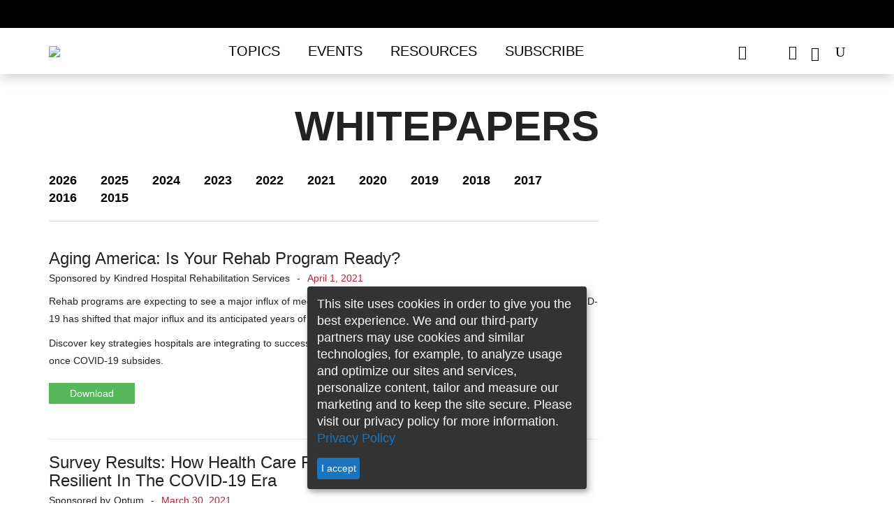

--- FILE ---
content_type: text/html; charset=utf-8
request_url: https://www.healthleadersmedia.com/whitepapers?page=58
body_size: 10849
content:
<!DOCTYPE html>
  <!--[if IEMobile 7]><html class="no-js ie iem7" lang="en" dir="ltr"><![endif]-->
  <!--[if lte IE 6]><html class="no-js ie lt-ie9 lt-ie8 lt-ie7" lang="en" dir="ltr"><![endif]-->
  <!--[if (IE 7)&(!IEMobile)]><html class="no-js ie lt-ie9 lt-ie8" lang="en" dir="ltr"><![endif]-->
  <!--[if IE 8]><html class="no-js ie lt-ie9" lang="en" dir="ltr"><![endif]-->
  <!--[if (gte IE 9)|(gt IEMobile 7)]><html class="no-js ie" lang="en" dir="ltr" prefix="content: http://purl.org/rss/1.0/modules/content/ dc: http://purl.org/dc/terms/ foaf: http://xmlns.com/foaf/0.1/ rdfs: http://www.w3.org/2000/01/rdf-schema# sioc: http://rdfs.org/sioc/ns# sioct: http://rdfs.org/sioc/types# skos: http://www.w3.org/2004/02/skos/core# xsd: http://www.w3.org/2001/XMLSchema#"><![endif]-->
  <!--[if !IE]><!--><html class="no-js" lang="en" dir="ltr" prefix="content: http://purl.org/rss/1.0/modules/content/ dc: http://purl.org/dc/terms/ foaf: http://xmlns.com/foaf/0.1/ rdfs: http://www.w3.org/2000/01/rdf-schema# sioc: http://rdfs.org/sioc/ns# sioct: http://rdfs.org/sioc/types# skos: http://www.w3.org/2004/02/skos/core# xsd: http://www.w3.org/2001/XMLSchema#"><!--<![endif]-->
<head>

<script async='async' src='https://securepubads.g.doubleclick.net/tag/js/gpt.js'></script>
<script>
var googletag = googletag || {};
googletag.cmd = googletag.cmd || [];
googletag.slots1 = googletag.Slot || {};
googletag.slots = googletag.Slot || {};
</script>

<script>
if( window.innerWidth < 960 || (/Android|webOS|iPhone|iPad|iPod|BlackBerry|IEMobile|Opera Mini/i.test(navigator.userAgent)) ) {
	googletag.cmd.push(function() {
		googletag.defineOutOfPageSlot('/309602/site150.tmus', 'div-gpt-ad-1234567890987-0').addService(googletag.pubads());
		// googletag.pubads().enableSingleRequest();
		// googletag.enableServices();
	});
}
</script>


  <meta http-equiv="X-UA-Compatible" content="IE=11">
  <meta charset="utf-8" />
<script>type = [{"nodeTypeNew":0}];</script>
<meta name="viewport" content="width=device-width, initial-scale=1" />
<meta name="author" content="HealthLeaders" />
<link rel="shortcut icon" href="https://www.healthleadersmedia.com/sites/hlmp/files/files/_thumb_72401.png" type="image/png" />
<script>
  googletag.cmd.push(function() {

    // Header Ad
      var mapping = googletag.sizeMapping()
        .addSize([800, 0], [[728, 90], [970, 250]])
        .addSize([0, 0], [320, 50])
        .build();

      googletag.slots['top1'] = googletag.defineSlot('/309602/site150.tmus/whitepapers/top1/nid', [[728, 90], [970, 250]], 'dfp-ad-top1')
        .addService(googletag.pubads())
        .setTargeting('block', 'top1')
        
        .defineSizeMapping(mapping);
    // End Header Ad

    // Right-1 Ad
      var mapping_right = googletag.sizeMapping()
                            .addSize([1200, 800], [[300, 250]])
                            .addSize([600, 800], [[300, 250]])
                            .addSize([800, 600], [[300, 250]])
                            .addSize([0, 0], [[300, 250]])
                            .build();
    	googletag.slots['right1'] = googletag.defineSlot('/309602/site150.tmus/whitepapers/right1/nid', [300, 250], 'dfp-ad-right1')
							.setTargeting('block', ['right1'])
              .defineSizeMapping(mapping_right)
              .addService(googletag.pubads());
    // End Right-1 Ad

    // Bottom Banner
        var mapping2 = googletag.sizeMapping().addSize([1280, 800], [[728, 90], [970, 250]]).addSize([600, 800], [[728, 90]]).addSize([800, 600], [[728, 90]]).addSize([0, 0], [[320, 50]]).build();
        googletag.slots1["s1"] =  googletag.defineSlot("/309602/site150.tmus/whitepapers/banner_btf/nid", [[970, 250], [728, 90], [320, 50]], "div-gpt-ad-1524503384860-0").setTargeting("block", "banner_btf").defineSizeMapping(mapping2).addService(googletag.pubads());
    // End Bottom Banner

    });
  </script><script>dataLayer = [{"drupalLanguage":"en","userUid":0}];</script>
<link rel="profile" href="http://www.w3.org/1999/xhtml/vocab" />
<meta name="HandheldFriendly" content="true" />
<meta name="MobileOptimized" content="width" />
<meta http-equiv="cleartype" content="on" />
<link rel="apple-touch-icon-precomposed" href="https://www.healthleadersmedia.com/sites/hlmp/themes/hlmp/apple-touch-icon-precomposed-114x114.png" sizes="114x114" />
<link rel="apple-touch-icon-precomposed" href="https://www.healthleadersmedia.com/sites/hlmp/themes/hlmp/apple-touch-icon-precomposed-144x144.png" sizes="144x144" />
<link rel="apple-touch-icon-precomposed" href="https://www.healthleadersmedia.com/sites/hlmp/themes/hlmp/apple-touch-icon-precomposed-72x72.png" sizes="72x72" />
<meta name="viewport" content="width=device-width" />
<meta name="generator" content="Drupal 7 (http://drupal.org)" />
<link rel="canonical" href="https://www.healthleadersmedia.com/" />
<link rel="shortlink" href="https://www.healthleadersmedia.com/whitepapers" />
<meta property="og:url" content="https://www.healthleadersmedia.com/whitepapers" />
<meta property="og:title" content="Whitepapers" />
<meta property="og:image:url" content="https://www.healthleadersmedia.com/sites/hlmp/files/files/ogdefault.jpg" />
<meta property="og:image:secure_url" content="https://www.healthleadersmedia.com/sites/hlmp/files/files/ogdefault.jpg" />
  <title>Whitepapers | Page 59 | HealthLeaders Media</title>
<!-- Google Tag Manager -->
<script>(function(w,d,s,l,i){w[l]=w[l]||[];w[l].push({'gtm.start':
new Date().getTime(),event:'gtm.js'});var f=d.getElementsByTagName(s)[0],
j=d.createElement(s),dl=l!='dataLayer'?'&l='+l:'';j.async=true;j.src=
'https://www.googletagmanager.com/gtm.js?id='+i+dl;f.parentNode.insertBefore(j,f);
})(window,document,'script','dataLayer','GTM-WP637TC');</script>
<!-- End Google Tag Manager -->
  <link type="text/css" rel="stylesheet" href="https://www.healthleadersmedia.com/sites/hlmp/files/files/css/css_3qpGahJZS1vdSRmnl-M33PwqxVG7Y4Kjw4v4tuC-etY.css" media="all" />
<link type="text/css" rel="stylesheet" href="https://www.healthleadersmedia.com/sites/hlmp/files/files/css/css_CIg6MYKKtoEyiQxlFZQdAz9e9HdbQoHkhfFqYK4ojWY.css" media="all" />
<link type="text/css" rel="stylesheet" href="https://www.healthleadersmedia.com/sites/hlmp/themes/hlmp/release/styles/css/hcprobt.hacks.css?t94c04" media="all" />
<link type="text/css" rel="stylesheet" href="https://www.healthleadersmedia.com/sites/hlmp/themes/hlmp/release/styles/css/hcprobt.normalize.css?t94c04" media="all" />
<link type="text/css" rel="stylesheet" href="https://www.healthleadersmedia.com/sites/hlmp/themes/hlmp/release/styles/css/hcprobt.styles.css?t94c04" media="all" />
<link type="text/css" rel="stylesheet" href="https://www.healthleadersmedia.com/sites/hlmp/themes/hlmp/release/styles/css/hlmp.layout.css?t94c04" media="all" />
<link type="text/css" rel="stylesheet" href="https://www.healthleadersmedia.com/sites/hlmp/themes/hlmp/release/styles/css/hlmp-fonts.css?t94c04" media="all" />

<!--[if lte IE 8]>
<link type="text/css" rel="stylesheet" href="https://www.healthleadersmedia.com/sites/hlmp/themes/hlmp/release/styles/css/hcprobt.no-query.css?t94c04" media="all" />
<![endif]-->
  <script src="https://www.healthleadersmedia.com/profiles/hcpro/modules/contrib/jquery_update/replace/jquery/1.10/jquery.min.js?v=1.10.2"></script>
<script src="https://www.healthleadersmedia.com/misc/jquery-extend-3.4.0.js?v=1.10.2"></script>
<script src="https://www.healthleadersmedia.com/misc/jquery-html-prefilter-3.5.0-backport.js?v=1.10.2"></script>
<script src="https://www.healthleadersmedia.com/misc/jquery.once.js?v=1.2"></script>
<script src="https://www.healthleadersmedia.com/misc/drupal.js?t94c04"></script>
<script src="https://www.healthleadersmedia.com/profiles/hcpro/themes/omega/omega/js/no-js.js?t94c04"></script>
<script> googletag.cmd.push(function() { 
var mapping = googletag.sizeMapping()
  .addSize([1280, 800], [[300, 600], [300, 250]])
  .addSize([600, 800], [300, 250])
  .addSize([800, 600], [300, 600])
  .addSize([0, 0], [300, 250])
  .build();
googletag.slots["right2"] = googletag.defineSlot("/309602/site150.tmus/whitepapers/right2/nid", [[300, 250], [300, 600]], "dfp-ad-right2")
  .addService(googletag.pubads())
  .setTargeting("block", "right2")
  .defineSizeMapping(mapping)
 }); ;</script>
<script src="https://www.healthleadersmedia.com/profiles/hcpro/modules/contrib/admin_menu/admin_devel/admin_devel.js?t94c04"></script>
<script>googletag.cmd.push(function() {
  googletag.pubads().disableInitialLoad();
googletag.enableServices();
});

</script>

<!--[if (gte IE 6)&(lte IE 8)]>
<script src="https://www.healthleadersmedia.com/sites/hlmp/themes/hlmp/libraries/html5shiv/html5shiv.min.js?t94c04"></script>
<![endif]-->

<!--[if (gte IE 6)&(lte IE 8)]>
<script src="https://www.healthleadersmedia.com/sites/hlmp/themes/hlmp/libraries/html5shiv/html5shiv-printshiv.min.js?t94c04"></script>
<![endif]-->

<!--[if (gte IE 6)&(lte IE 8)]>
<script src="https://www.healthleadersmedia.com/sites/hlmp/themes/hlmp/libraries/selectivizr/selectivizr.min.js?t94c04"></script>
<![endif]-->

<!--[if (gte IE 6)&(lte IE 8)]>
<script src="https://www.healthleadersmedia.com/sites/hlmp/themes/hlmp/libraries/respond/respond.min.js?t94c04"></script>
<![endif]-->
<script src="https://www.healthleadersmedia.com/sites/hlmp/libraries/colorbox/jquery.colorbox-min.js?t94c04"></script>
<script src="https://www.healthleadersmedia.com/sites/hlmp/modules/contrib/colorbox/js/colorbox.js?t94c04"></script>
<script src="https://www.healthleadersmedia.com/sites/hlmp/modules/contrib/colorbox/styles/plain/colorbox_style.js?t94c04"></script>
<script src="https://www.healthleadersmedia.com/sites/hlmp/modules/contrib/custom_search/js/custom_search.js?t94c04"></script>
<script src="https://www.healthleadersmedia.com/sites/hlmp/themes/hlmp/release/hlm_redesign/js/ad.js?t94c04"></script>
<script src="https://www.healthleadersmedia.com/profiles/hcpro/modules/contrib/field_group/field_group.js?t94c04"></script>
<script src="https://www.healthleadersmedia.com/sites/hlmp/modules/contrib/dfp_lazy_load/js/jquery.waypoints.min.js?t94c04"></script>
<script src="https://www.healthleadersmedia.com/sites/hlmp/modules/contrib/dfp_lazy_load/js/inview.min.js?t94c04"></script>
<script src="https://www.healthleadersmedia.com/sites/hlmp/themes/hlmp/release/hlm_redesign/js/bootstrap.min.js?t94c04"></script>
<script src="https://ajax.googleapis.com/ajax/libs/jquery/3.2.1/jquery.min.js"></script>
<script src="https://www.healthleadersmedia.com/sites/hlmp/themes/hlmp/release/hlm_redesign/js/owl.carousel.min.js?t94c04"></script>
<script src="https://www.healthleadersmedia.com/sites/hlmp/themes/hlmp/release/hlm_redesign/js/modernizr.custom.js?t94c04"></script>
<script src="https://www.healthleadersmedia.com/sites/hlmp/themes/hlmp/release/hlm_redesign/js/classie.js?t94c04"></script>
<script src="https://www.healthleadersmedia.com/sites/hlmp/themes/hlmp/release/hlm_redesign/js/uisearch.js?t94c04"></script>
<script src="https://www.healthleadersmedia.com/sites/hlmp/themes/hlmp/release/hlm_redesign/js/ResizeSensor.js?t94c04"></script>
<script src="https://www.healthleadersmedia.com/sites/hlmp/themes/hlmp/release/hlm_redesign/js/theia-sticky-sidebar.js?t94c04"></script>
<script src="https://www.healthleadersmedia.com/sites/hlmp/themes/hlmp/release/hlm_redesign/js/script.js?t94c04"></script>
<script src="https://www.healthleadersmedia.com/sites/hlmp/themes/hlmp/release/hlm_redesign/js/sidebarSticky.js?t94c04"></script>
<script src="https://www.healthleadersmedia.com/sites/hlmp/themes/hlmp/release/hlm_redesign/js/custom.js?t94c04"></script>
<script src="https://www.healthleadersmedia.com/sites/hlmp/modules/contrib/datalayer/datalayer.js?t94c04"></script>
<script>jQuery.extend(Drupal.settings, {"basePath":"\/","pathPrefix":"","setHasJsCookie":0,"colorbox":{"opacity":"0.85","current":"{current} of {total}","previous":"\u00ab Prev","next":"Next \u00bb","close":"Close","maxWidth":"98%","maxHeight":"98%","fixed":true,"mobiledetect":false,"mobiledevicewidth":"480px","file_public_path":"\/sites\/hlmp\/files\/files","specificPagesDefaultValue":"admin*\nimagebrowser*\nimg_assist*\nimce*\nnode\/add\/*\nnode\/*\/edit\nprint\/*\nprintpdf\/*\nsystem\/ajax\nsystem\/ajax\/*"},"custom_search":{"form_target":"_self","solr":1},"field_group":{"div":"teaser"},"better_exposed_filters":{"views":{"whitepapers":{"displays":{"page_1":{"filters":[]},"block_1":{"filters":[]}}}}},"dfp_lazy_load":{"right1":0,"top1":0,"right2":0},"urlIsAjaxTrusted":{"\/whitepapers?page=58":true},"dataLayer":{"languages":{"en":{"language":"en","name":"English","native":"English","direction":0,"enabled":1,"plurals":0,"formula":"","domain":"","prefix":"","weight":0,"javascript":""}}}});</script>

      

  
    
          <script type="text/javascript">
        (function(){function x(){for(var a=[8],b=1;1>=b;b++)a.push(8+b),a.push(8-b);a=a[Math.floor(Math.random()*a.length)];return{b:a,a:0==Math.floor(Math.random()*a)}}function h(a){var b=a=a.replace(":","");try{for(var c=0;100>c&&(a=decodeURIComponent(a),b!=a)&&!a.match(/^http(s)?\:/);c++)b=a}catch(d){}return a.replace(/(^\s+|\s+$)/g,"")}try{if(!location||!location.hostname||!location.pathname)return!1;var c=document.location.hostname.replace(/^www\./,""),q=function(){for(var a,b=document.getElementsByTagName("meta"),
c,d=0,e=b.length;d<e;d++)if(c=b[d],"og:title"===c.getAttribute("property")){a=c.getAttribute("content");break}a||(a=document.title||"Untitled");return a}(),b={},b=function(a,b,c){a.l1=b;a.l2=c;a.l3="__page__";a.l4="-";return a}(b,c,q),k=(new Date).getTime(),l=Math.floor(Math.random()*Math.pow(10,12)),m,d;d=x();m=d.a?d.b:0;b.zmoatab_cm=m;b.t=k;b.de=l;b.zMoatAB_SNPT=!0;var n;n=m?m:1;var r;r=d?d.a?!0:!1:!0;var c=[],y=(new Date).getTime().toString(35),t=[h(b.l1),h(b.l2),h(b.l3),h(b.l4)].join(":"),q=/zct[a-z0-9]+/i,
e="",f;for(f in b)b.hasOwnProperty(f)&&f.match(q)&&(e+="&"+f+"="+b[f]);var u=document.referrer.match(/^([^:]{2,}:\/\/[^\/]*)/),p=u?u[1]:document.referrer,z="https://h4be6q9j1fvt-a.akamaihd.net/"+y+".gif?e=17&d="+encodeURIComponent(t)+"&de="+l+"&t="+k+"&i=HCPROCONTENT1&cm="+n+"&j="+encodeURIComponent(p)+e+"&mp=1&ac=1&pl=1&bq=10&vc=2&cs=0",A="https://px.moatads.com/pixel.gif?e=17&d="+encodeURIComponent(t)+"&de="+l+"&t="+k+"&i=HCPROCONTENT1&cm="+n+"&j="+encodeURIComponent(p)+e+"&mp=0&ac=1&pl=1&bq=10&ad_type=img&vc=2&cs=0",
B="https://px.moatads.com/pixel.gif?e=17&d="+encodeURIComponent(t)+"&de="+l+"&t="+k+"&i=HCPROCONTENT1&cm="+n+"&j="+encodeURIComponent(p)+e+"&ku=1&ac=1&pl=1&bq=10&ad_type=img&vc=2&cs=0";r&&((new Image).src=z,(new Image).src=A);for(var v in b)c.push(v+"="+encodeURIComponent(b[v]));var c=c.join("&"),c=c+"&vc=2",g=document.createElement("script");g.type="text/javascript";g.async=!0;r&&(g.onerror=function(){(new Image).src=B});var w=document.getElementsByTagName("script")[0];w.parentNode.insertBefore(g,
w);g.src="https://z.moatads.com/hcprodcontent808928341184/moatcontent.js#"+c}catch(a){try{var C="//pixel.moatads.com/pixel.gif?e=24&d=data%3Adata%3Adata%3Adata&i=MOATCONTENTABSNIPPET1"+e+"&vc=2&ac=1&k="+encodeURIComponent(a)+"&j="+encodeURIComponent(p)+"&cs="+(new Date).getTime();(new Image).src=C}catch(D){}}})();
   </script>
   </head>

<body class="html not-front not-logged-in page-whitepapers section-whitepapers cls-role-anonymous-user hlm-redesign">
<!-- Google Tag Manager (noscript) -->
<noscript><iframe src="https://www.googletagmanager.com/ns.html?id=GTM-WP637TC"
height="0" width="0" style="display:none;visibility:hidden"></iframe></noscript>
<!-- End Google Tag Manager (noscript) -->
<div id="boxoverlay"></div>
 <script>
     var popupState=document.cookie.indexOf('name=');
			if(popupState<0){
				document.cookie = "name=opened";
				document.getElementById("boxoverlay").style.display='block';
				hidepopup();
			}
			function hidepopup(){
				setTimeout(function(){
					document.getElementById("boxoverlay").style.display='none';
				},3000)
			}
  </script>
  <a href="#main-content" class="element-invisible element-focusable">Skip to main content</a>
    <div class="l-page has-one-sidebar has-sidebar-second">
  <header id="sticky-header"  class="l-page has-one-sidebar has-sidebar-second">
    <div class="adv-con">
        <div class="adv">
              <div class="l-region l-region--ads-top">
    <div id="block-dfp-top1" class="block block--dfp block-ad block--dfp-top1">
  <div class="title-wrapper">
        </div>
  <div class="block__content">
    <div id="dfp-ad-top1-wrapper" class="dfp-tag-wrapper">
<div  id="dfp-ad-top1" class="dfp-tag-wrapper">
    <script type="text/javascript">
    googletag.cmd.push(function() {
      googletag.display("dfp-ad-top1");
    });
  </script>
</div>
</div>  </div>
</div>
  </div>
        </div>
    </div>

    <div class="trending ">
        <div class="container">
            <h3 class="trend-title">Trending:</h3>
              <div class="l-region l-region--top-navigation">
    <nav id="block-menu-menu-trending-menus" role="navigation" class="block block--menu block--menu-menu-trending-menus">
  <div class="title-wrapper">
        </div>
  <ul class="menu"><li class="first leaf"><a href="https://www.healthleadersmedia.com/hlm-cover-stories/obbba-deal-will-break-your-hospitals-safety-net">OBBBA Looms. Be Afraid!</a></li>
<li class="leaf"><a href="https://www.healthleadersmedia.com/cno/investing-nurse-wellbeing-essential-c-suite-partnership">Invest in Nurse Well-Being</a></li>
<li class="last leaf"><a href="https://www.healthleadersmedia.com/revenue-cycle/5-critical-questions-facing-revenue-cycle-leaders-2026">Rev Cycle&#039;s Challenges in &#039;26</a></li>
</ul></nav>
  </div>
        </div>
    </div>

    <div class="bottom-header">
        <div class="container full-width-ipad">
            <div class="row no-margin-ipad">
                <div class="col-md-10 col-lg-10 col-sm-9 col-xs-10 padding_0">
                    <nav class="h-nav navbar navbar-default">
                        <div class="container-fluid no-padding-right">
                            <div class="col-sm-4 col-xs-3 navbar-header">
                                <button type="button" class="navbar-toggle collapsed" data-toggle="collapse" data-target="#bs-example-navbar-collapse-1" aria-expanded="false">
                                    <span class="sr-only">Toggle navigation</span>
                                    <span class="icon-bar"></span>
                                    <span class="icon-bar"></span>
                                    <span class="icon-bar"></span>
                                    <span class="icon_close"></span>
                                </button>
                            </div>

                            <div class=" col-md-3 col-lg-3 col-sm-8 col-xs-9 logo">
                                <a href="/"><img src="/sites/hlmp/themes/hlmp/release/hlm_redesign/images/health-leaders-logo-1.png"></a>
                            </div>
                            <!-- Collect the nav links, forms, and other content for toggling -->
                            <div class="col-md-9 col-lg-9 col-sm-12 col-xs-12 padding_0 nav_links_xs">
                                <div class="collapse navbar-collapse menus" id="bs-example-navbar-collapse-1">
                                    <ul class="nav navbar-nav"><li class="dropdown"><a href="javascript:void(0);" class="dropdown-toggle " data-toggle="dropdown"  data-hover="dropdown">Topics</a><ul class="dropdown-menu"><li class=><a href="/ceo">CEO</a></li><li class=><a href="/cfo">CFO</a></li><li class=><a href="/cmo">CMO</a></li><li class=><a href="/cno">CNO</a></li><li class=><a href="/technology">Tech Exec</a></li><li class=><a href="/Human-Resources">HR Exec</a></li><li class=><a href="/payer">Payer Exec</a></li><li class=><a href="/revenue-cycle">Revenue Cycle Exec</a></li><li class=><a href="/innovation">Innovation</a></li><li class=><a href="/hlm-exchange">HLM Exchange</a></li><li class=><a href="/cover-story">HLM Cover Stories</a></li><li class=><a href="/hlm-mastermind">HLM Mastermind</a></li> </ul></li><li class=><a href="/events">Events</a></li><li class="dropdown"><a href="javascript:void(0);" class="dropdown-toggle " data-toggle="dropdown"  data-hover="dropdown">Resources</a><ul class="dropdown-menu"><li class=><a href="/hlm-podcasts">HLM Podcasts</a></li><li class=><a href="/webinars">Free Webinars</a></li><li class=active><a href="/whitepapers" class="active">Whitepapers</a></li><li class=active><a href="/fact-file">Fact File</a></li><li class=active><a href="/intelligence-reports">Intelligence Reports</a></li><li class=active><a href="/exchange-insight-reports">Exchange Insight Reports</a></li><li class=active><a href="/industry-focus-reports">Industry Focus Reports</a></li><li class=active><a href="/one-minute-matters-videos">One Minute Matters Videos</a></li> </ul></li><li class=><a href="https://interactive.healthleadersmedia.com/subscribe">Subscribe</a></li></ul><ul class="mobile social-ico"> <li class="fb dis-none"><a href="https://www.facebook.com/HealthLeadersMedia"><span data-icon=""></span></a></li> <li class="tw dis-none"><a href="https://twitter.com/HealthLeaders"><span data-icon=""></span></a></li> <li class="ln dis-none"><a href="https://www.linkedin.com/company/healthleaders-media"><span data-icon=""></span></a></li> </ul>
                                </div><!-- /.navbar-collapse -->
                            </div>
                        </div>
                    </nav>
                </div>
                <div class="col-md-2 col-lg-2 col-sm-3 col-xs-2 no-padding-left">
                    <div class="header-social-wrapper">
                        <ul class="black social-ico">
                            <li class="fb dis-none"><a href="https://www.facebook.com/HealthLeadersMedia" target="_blank"><span data-icon="&#xe093;"></span></a></li>
                            <li class="tw dis-none"><a href="https://x.com/HealthLeaders" target="_blank"><span data-icon="&#xe094;"></span></a></li>
                            <li class="ln dis-none"><a href="https://www.linkedin.com/company/healthleaders-media" target="_blank"><span data-icon="&#xe09d;"></span></a></li>
                            <li class="yt dis-none"><a href="https://www.youtube.com/@healthleaders" target="_blank"><span data-icon="&#xe0a3;"></span></a></li>
                            <li>
                                <div id="sb-search" class="sb-search">
                                    <form class="search-form search-block-form--2" role="search" onsubmit="if(this.search_block_form.value==&#039;Search&#039;){ alert(&#039;Please enter a search&#039;); return false; }" action="/whitepapers?page=58" method="post" id="search-block-form--2" accept-charset="UTF-8"><div><div class="container-inline">
      <h2 class="element-invisible">Search form</h2>
    <div class="form-item form-type-textfield form-item-search-block-form">
  <label class="element-invisible" for="edit-search-block-form--4">Enter search term </label>
 <input title="Enter the terms you wish to search for." class="custom-search-box sb-search-input form-text" placeholder="Enter search term" type="text" id="edit-search-block-form--4" name="search_block_form" value="" size="20" maxlength="128" />
</div>
<div class="form-actions form-wrapper" id="edit-actions--2"><input class="sb-search-submit form-submit" type="image" id="edit-submit--2" name="submit" src="/sites/hlmp/themes/hlmp/release/hlm_redesign/images/search.png" /><span class="icon-arrow white"></span><span class="sb-icon-search"></span><span class="search-sub"></span><span class="icon-arrow"></span></div><input class="custom-search-selector custom-search-types" type="hidden" name="custom_search_types" value="o-file_entity" />
<input type="hidden" name="form_build_id" value="form-2f81tvFaEqplXAd_dNj7ypx1CN7GF_xS3f62az2EdlM" />
<input type="hidden" name="form_id" value="search_block_form" />
<input type="hidden" name="custom_search_paths" value="search/site/[key]" />
</div>
</div></form>                                </div>
                            </li>
                        </ul>
                    </div>
                </div>

            </div>
        </div>
</header>
<div class="content-position-wrapper">
  <div class="l-main">
    <div class="l-masthead">
          </div>
                              <div class="title-row">
        <div class="main-title-wrapper">
          <h1 class="main-h1">Whitepapers</h1>
        </div>
      </div>
        
    <div class="clearfix"></div>

    
    <div class="l-content" role="main">
      <a id="main-content"></a>
      <div id="block-views-whitepapers-block-1" class="block block--views block-filter-year block--views-whitepapers-block-1">
  <div class="title-wrapper">
        </div>
  <div class="block__content">
    <div class="view view-whitepapers view-id-whitepapers view-display-id-block_1 view-dom-id-c55cc6e551fe4b7977e91daea93bcf62">
        
  
  
      <div class="view-content">
        <span class="views-summary views-summary-unformatted">        <a href="/whitepapers/2026">2026</a>
      </span>  <span class="views-summary views-summary-unformatted">        <a href="/whitepapers/2025">2025</a>
      </span>  <span class="views-summary views-summary-unformatted">        <a href="/whitepapers/2024">2024</a>
      </span>  <span class="views-summary views-summary-unformatted">        <a href="/whitepapers/2023">2023</a>
      </span>  <span class="views-summary views-summary-unformatted">        <a href="/whitepapers/2022">2022</a>
      </span>  <span class="views-summary views-summary-unformatted">        <a href="/whitepapers/2021">2021</a>
      </span>  <span class="views-summary views-summary-unformatted">        <a href="/whitepapers/2020">2020</a>
      </span>  <span class="views-summary views-summary-unformatted">        <a href="/whitepapers/2019">2019</a>
      </span>  <span class="views-summary views-summary-unformatted">        <a href="/whitepapers/2018">2018</a>
      </span>  <span class="views-summary views-summary-unformatted">        <a href="/whitepapers/2017">2017</a>
      </span>  <span class="views-summary views-summary-unformatted">        <a href="/whitepapers/2016">2016</a>
      </span>  <span class="views-summary views-summary-unformatted">        <a href="/whitepapers/2015">2015</a>
      </span>    </div>
  
  
  
  
  
  
</div>  </div>
</div>
<div class="view view-whitepapers view-id-whitepapers view-display-id-page_1 view-dom-id-0ee84b5f0ca290f21a31a036fcc30203">
        
  
  
      <div class="view-content">
        <div class="views-row views-row-1 views-row-odd views-row-first">
    <div  about="/whitepaper/aging-america-your-rehab-program-ready" typeof="sioc:Item foaf:Document" class="ds-1col node node--whitepaper node-teaser view-mode-teaser ds-article node--teaser node--whitepaper--teaser node--whitepaper--teaser clearfix">
    
  <div class="field field-name-title"><h2>Aging America: Is Your Rehab Program Ready?</h2></div><div class="group-details field-group-div"><div class="field field-name-field-sponsor"><div class="label-inline">Sponsored by </div>Kindred Hospital Rehabilitation Services</div><div class="field field-name-post-date">April 1, 2021</div></div><div class="field field-name-body"><p><span style="font-size:14px"><span style="font-family:arial,helvetica,sans-serif">Rehab programs are expecting to see a major influx of medically complex patients in the coming decades. However, COVID-19 has shifted that major influx and its anticipated years of preparation to present day.</span></span></p>

<p><span style="font-size:14px"><span style="font-family:arial,helvetica,sans-serif">Discover key strategies hospitals are integrating to successfully address the growing medically complex population even once COVID-19 subsides.</span></span></p>
</div><div class="group-buttons field-group-div"><div class="button"><a href="https://interactive.healthleadersmedia.com/MedicallyComplex" target="_blank" rel="nofollow" class="button-green">Download</a></div></div></div>

  </div>
  <div class="views-row views-row-2 views-row-even">
    <div  about="/whitepaper/survey-results-how-health-care-providers-are-becoming-financially-resilient-covid-19-era" typeof="sioc:Item foaf:Document" class="ds-1col node node--whitepaper node-teaser view-mode-teaser ds-article node--teaser node--whitepaper--teaser node--whitepaper--teaser clearfix">
    
  <div class="field field-name-title"><h2>Survey Results: How Health Care Providers are Becoming Financially Resilient in the COVID-19 Era</h2></div><div class="group-details field-group-div"><div class="field field-name-field-sponsor"><div class="label-inline">Sponsored by </div>Optum</div><div class="field field-name-post-date">March 30, 2021</div></div><div class="field field-name-body"><p><span style="font-size:14px"><span style="font-family:arial,helvetica,sans-serif">Financial resiliency for hospital executives is a continual pain point. Not only are they grappling with huge operational and care delivery shifts, but they also face growing financial challenges that will take years to sort through.</span></span></p>

<p><span style="font-size:14px"><span style="font-family:arial,helvetica,sans-serif">In a new <em>HealthLeaders</em> Buzz Survey, more than 100 health care provider leaders including CEOs, financial, clinical, operations, and IT, reveal that everything from workforce issues and technology gaps to inefficient business processes and dwindling investment capital have had an impact on revenue cycle performance in the last year.</span></span></p>

<p><span style="font-size:14px"><span style="font-family:arial,helvetica,sans-serif">Download the latest research brief today to learn:</span></span></p>

<ul><li><span style="font-size:14px"><span style="font-family:arial,helvetica,sans-serif">Top barriers to achieving financial resilience</span></span></li>
	<li><span style="font-size:14px"><span style="font-family:arial,helvetica,sans-serif">Areas ripe for improvement</span></span></li>
	<li><span style="font-size:14px"><span style="font-family:arial,helvetica,sans-serif">Key strategies for achieving stronger financial health</span></span></li>
</ul></div><div class="group-buttons field-group-div"><div class="button"><a href="https://interactive.healthleadersmedia.com/Financial-Resiliency-COVID19" target="_blank" rel="nofollow" class="button-green">Download</a></div></div></div>

  </div>
  <div class="views-row views-row-3 views-row-odd">
    <div  about="/whitepaper/case-study-increase-patient-engagement-inspira-health" typeof="sioc:Item foaf:Document" class="ds-1col node node--whitepaper node-teaser view-mode-teaser ds-article node--teaser node--whitepaper--teaser node--whitepaper--teaser clearfix">
    
  <div class="field field-name-title"><h2>Case Study: Increase Patient Engagement with Inspira Health</h2></div><div class="group-details field-group-div"><div class="field field-name-field-sponsor"><div class="label-inline">Sponsored by </div>Patientco</div><div class="field field-name-post-date">March 29, 2021</div></div><div class="field field-name-body"><p><span style="font-size:14px"><span style="font-family:arial,helvetica,sans-serif">Many patients struggled to understand the charges on their billing statement and found the medical terminology confusing. When it was time to pay their bill, patients found the experience difficult, even with an online payment option available.</span></span></p>

<p><span style="font-size:14px"><span style="font-family:arial,helvetica,sans-serif">In this case study, find out how Inspira Health improved their patient experience to offer their patients easy-to-understand bills and provide a more intuitive online bill pay portal, resulting in revenue growth of more than $1.5 million across its hospital and physician groups in less than two years. </span></span></p>
</div><div class="group-buttons field-group-div"><div class="button"><a href="https://interactive.healthleadersmedia.com/Patientco-CaseStudy" target="_blank" rel="nofollow" class="button-green">Download</a></div></div></div>

  </div>
  <div class="views-row views-row-4 views-row-even">
    <div  about="/whitepaper/hospitals-feel-greater-responsbility-employee-financial-wellness-during-pandemic" typeof="sioc:Item foaf:Document" class="ds-1col node node--whitepaper node-teaser view-mode-teaser ds-article node--teaser node--whitepaper--teaser node--whitepaper--teaser clearfix">
    
  <div class="field field-name-title"><h2>Hospitals Feel Greater Responsbility for Employee Financial Wellness During Pandemic</h2></div><div class="group-details field-group-div"><div class="field field-name-field-sponsor"><div class="label-inline">Sponsored by </div>Bank of America</div><div class="field field-name-post-date">March 29, 2021</div></div><div class="field field-name-body"><p><span style="font-size:14px"><span style="font-family:arial,helvetica,sans-serif">COVID-19 has taken a serious toll on hospital employees of all ages, impacting their wellness in numerous ways that go deeper than some organizations may initially realize. While hospitals have demonstrated incredible resilience and an innovative mindset since the start of the pandemic, gaps have begun poking through when it pertains to employee financial, physical, and emotional wellness.</span></span></p>

<p><span style="font-size:14px"><span style="font-family:arial,helvetica,sans-serif">A HealthLeaders Buzz Survey recently asked over 100 healthcare leaders about the harsh impact of COVID-19 on the current financial state of their health systems and the growing need for robust wellness programs.</span></span></p>

<p><span style="font-size:14px"><span style="font-family:arial,helvetica,sans-serif">In this exclusive report, learn the results of this survey and gain insights from healthcare’s top leaders in the following areas:</span></span></p>

<ul><li><span style="font-size:14px"><span style="font-family:arial,helvetica,sans-serif">The most consequential non-COVID-19 health effects</span></span></li>
	<li><span style="font-size:14px"><span style="font-family:arial,helvetica,sans-serif">Pandemic changes to overall business models</span></span></li>
	<li><span style="font-size:14px"><span style="font-family:arial,helvetica,sans-serif">Level of employee outreach to EAP services</span></span></li>
</ul></div><div class="group-buttons field-group-div"><div class="button"><a href="https://interactive.healthleadersmedia.com/Financial-Wellness" target="_blank" rel="nofollow" class="button-green">Download</a></div></div></div>

  </div>
  <div class="views-row views-row-5 views-row-odd">
    <div  about="/whitepaper/meeting-today%E2%80%99s-complex-pulmonary-needs-through-ltach-expertise" typeof="sioc:Item foaf:Document" class="ds-1col node node--whitepaper node-teaser view-mode-teaser ds-article node--teaser node--whitepaper--teaser node--whitepaper--teaser clearfix">
    
  <div class="field field-name-title"><h2>Meeting Today’s Complex Pulmonary Needs through LTACH Expertise</h2></div><div class="group-details field-group-div"><div class="field field-name-field-sponsor"><div class="label-inline">Sponsored by </div>Kindred Hospital Rehabilitation Services</div><div class="field field-name-post-date">March 29, 2021</div></div><div class="field field-name-body"><p><span style="font-size:14px"><span style="font-family:arial,helvetica,sans-serif">Compounded by the COVID-19 pandemic and flu season, providers and payors have sought new strategies to address respiratory failure. For patients experiencing respiratory failure conditions, such as acute respiratory distress syndrome (ARDS), specialized acute care after the initial hospital stay is proving to play a critical role in improving patient outcomes, reducing readmissions, and decreasing the severity of long-term effects.</span></span></p>

<p><span style="font-size:14px"><span style="font-family:arial,helvetica,sans-serif">Long-term acute care hospitals are often the most appropriate recovery setting for complex pulmonary patients, as they are licensed acute-care providers, with physician-directed teams specializing in the care and rehabilitation of patients on mechanical ventilation. LTACHs can provide the optimal level of care for lasting patient recovery and for reducing STACH readmissions.</span></span></p>
</div><div class="group-buttons field-group-div"><div class="button"><a href="https://interactive.healthleadersmedia.com/Pulmonary-Needs" target="_blank" rel="nofollow" class="button-green">Download</a></div></div></div>

  </div>
  <div class="views-row views-row-6 views-row-even views-row-last">
    <div  about="/whitepaper/community-hospital-supply-chain-best-practices-planning-supply-chain-efficiency-and" typeof="sioc:Item foaf:Document" class="ds-1col node node--whitepaper node-teaser view-mode-teaser ds-article node--teaser node--whitepaper--teaser node--whitepaper--teaser clearfix">
    
  <div class="field field-name-title"><h2>Community Hospital Supply Chain Best Practices: Planning for Supply Chain Efficiency and Resiliency</h2></div><div class="group-details field-group-div"><div class="field field-name-field-sponsor"><div class="label-inline">Sponsored by </div>Community Hospital Corporation</div><div class="field field-name-post-date">March 3, 2021</div></div><div class="field field-name-body"><p><span style="font-size:14px"><span style="font-family:arial,helvetica,sans-serif">Supply chain leaders face a complex situation. COVID-19 made it clear that supply chain efficiency and resiliency depend on many other factors beyond cost.</span></span></p>

<p><span style="font-size:14px"><span style="font-family:arial,helvetica,sans-serif">This white paper draws from pandemic lessons learned to help community hospitals.</span></span></p>
</div><div class="group-buttons field-group-div"><div class="button"><a href="https://interactive.healthleadersmedia.com/CHC-SupplyChain" target="_blank" rel="nofollow" class="button-green">Download</a></div></div></div>

  </div>
    </div>
  
      <h2 class="element-invisible">Pages</h2><ul class="pager"><li class="pager__item pager__item--first"><a title="Go to first page" href="/whitepapers">« first</a></li>
<li class="pager__item pager__item--previous"><a href="/whitepapers?page=57">«</a></li>
<li class="pager__item pager__item--ellipsis">…</li>
<li class="pager__item"><a title="Go to page 57" href="/whitepapers?page=56">57</a></li>
<li class="pager__item"><a title="Go to page 58" href="/whitepapers?page=57">58</a></li>
<li class="pager__item pager__item--current">59</li>
<li class="pager__item"><a title="Go to page 60" href="/whitepapers?page=59">60</a></li>
<li class="pager__item"><a title="Go to page 61" href="/whitepapers?page=60">61</a></li>
<li class="pager__item pager__item--ellipsis">…</li>
<li class="pager__item pager__item--next"><a href="/whitepapers?page=59">»</a></li>
<li class="pager__item pager__item--last"><a title="Go to last page" href="/whitepapers?page=106">last »</a></li>
</ul>  
  
  
  
  
</div>    </div>

          <aside class="l-region l-region--sidebar-second">
    <div id="block-dfp-right1" class="block block--dfp block-ad block--dfp-right1">
  <div class="title-wrapper">
        </div>
  <div class="block__content">
    <div id="dfp-ad-right1-wrapper" class="dfp-tag-wrapper">
<div  id="dfp-ad-right1" class="dfp-tag-wrapper">
    <script type="text/javascript">
    googletag.cmd.push(function() {
      googletag.display("dfp-ad-right1");
    });
  </script>
</div>
</div>  </div>
</div>
<div id="block-dfp-right2" class="block block--dfp block-ad block--dfp-right2">
  <div class="title-wrapper">
        </div>
  <div class="block__content">
    <div id="dfp-ad-right2-wrapper" class="dfp-tag-wrapper">
<div  id="dfp-ad-right2" class="dfp-tag-wrapper">
    <script type="text/javascript">
    googletag.cmd.push(function() {
      googletag.display("dfp-ad-right2");
    });
  </script>
</div>
</div>  </div>
</div>
  </aside>
    <div class="l-content-bottom">
          </div>
  </div>

  <div id='div-gpt-ad-1234567890987-0'>  <script>  googletag.cmd.push(function() { if( window.innerWidth < 960 || (/Android|webOS|iPhone|iPad|iPod|BlackBerry|IEMobile|Opera Mini/i.test(navigator.userAgent)) ) { googletag.display('div-gpt-ad-1234567890987-0');  }  }); </script>   </div></div>
<footer>
    <div class="container">
        <div class="row">
            <div class="col-md-4 col-lg-4 col-sm-4 logo-foo">
                <div  class="a-center footer-logo">
                    <a href="#"><img src="/sites/hlmp/themes/hlmp/release/hlm_redesign/images/hl-logo-white-1.png" alt="hl logo" /></a>
                </div>
            </div>
            <div class="col-md-8 col-lg-8 col-sm-8 rt-lins">
                <div class="row">
                    <div class="col-md-4 col-lg-4 col-sm-4 no-padding-xs footer-links sidelinks">
                        <h4>Useful Links</h4>
                          <div class="l-region l-region--footer-menu-1">
    <nav id="block-menu-menu-useful-links" role="navigation" class="block block--menu block--menu-menu-useful-links">
  <div class="title-wrapper">
        </div>
  <ul class="menu"><li class="first leaf"><a href="/media-kit-request">Advertise</a></li>
<li class="leaf"><a href="/team">Contact Us</a></li>
<li class="leaf"><a href="/about">About HealthLeaders</a></li>
<li class="last leaf"><a href="/">Resources</a></li>
</ul></nav>
  </div>
                        <!--
                        <ul class="footer-links sidelinks">
                            <li><a href="/about">About</a></li>
                            <li><a href="/media-kit-request">Advertise</a></li>
                            <li><a href="http://jobs.healthleadersmedia.com/" target="_blank">Career Center</a></li>
                            <li><a href="#">Contact</a></li>
                            <li><a href="/magazines">Magazine Archive</a></li>
                            <li><a href="#">Resources </a></li>
                            <li><a href="http://store.healthleadersmedia.com/" target="_blank">Shop</a></li>
                            <li><a href="#">Manage Subscriptions</a></li>
                        </ul>-->
                    </div>
                    <div class="col-md-4 col-lg-4 col-sm-4 no-padding-xs footer-links sidelinks">

                        <!--<ul class="footer-links sidelinks">
                            <li><a href="https://acdis.org/" target="_blank">ACDIS</a></li>
                            <li><a href="https://ahcc.decisionhealth.com/" target="_blank">AHCC</a></li>
                            <li><a href="http://decisionhealth.com/" target="_blank">DecisionHealth </a></li>
                            <li><a href="http://hcpro.com/" target="_blank">HCPro</a></li>
                            <li><a href="http://healthleadersmedia.com/">HealthLeaders Media</a></li>
                            <li><a href="http://psqh.com/" target="_blank">PSQH</a></li>
                            <li><a href="http://nahri.org/" target="_blank">NAHRI </a></li>
                        </ul> -->
                    </div>
                    <div class="col-md-4 col-lg-4 col-sm-4 no-padding-xs hidden-xs footer-links sidelinks">

                        <!-- <ul class="footer-links sidelinks">
                            <li class="big-text-footer-link"><a href="https://codingbooks.com/" target="_blank">DecisionHealth Medical Coding & Billing</a></li>
                            <li><a href="https://store.decisionhealth.com/" target="_blank">DecisionHealth Home Care </a></li>
                            <li><a href="https://hcmarketplace.com/" target="_blank">HCPro</a></li>
                            <li><a href="http://store.healthleadersmedia.com/" target="_blank">HealthLeaders Media</a></li>
                        </ul> -->
                    </div>
                </div>
            </div>
        </div>
    </div>
    <div class="bottom-foooter">
        <div class="container">
            <div class="row">
                <div class="col-md-3 col-lg-3 col-sm-3 ">
                </div>
                <div class="col-md-9 col-lg-9 col-sm-9 ">
                    <ul>
                        <li><a> HealthLeaders &copy; 2026 </a></li>
                        <li><a href="https://www.simplifycompliance.com/privacy-policy" target="_blank">Terms of Use & Privacy Policy</a></li>
                        <li><a href="https://interactive.blr.com/CCPA-Opt-Out"  target="_blank">Do Not Sell My Information</a></li>
                    </ul>
                </div>
            </div>
        </div>
    </div>
</footer>
</div>
<div class="leaderboard-ads leaderboard-ads-bottom">
  </div>
  <script src="https://www.healthleadersmedia.com/sites/hlmp/themes/hlmp/js/hlmp.behaviors.js?t94c04"></script>
<script src="https://www.healthleadersmedia.com/sites/hlmp/modules/contrib/dfp_lazy_load/js/dfp-lazy-load.js?t94c04"></script>
  <style>body {opacity:1 !important}</style>
</body>
</html>


--- FILE ---
content_type: text/css
request_url: https://www.healthleadersmedia.com/sites/hlmp/files/files/css/css_CIg6MYKKtoEyiQxlFZQdAz9e9HdbQoHkhfFqYK4ojWY.css
body_size: 259322
content:
#colorbox,#cboxOverlay,#cboxWrapper{position:absolute;top:0;left:0;z-index:9999;overflow:hidden;}#cboxOverlay{position:fixed;width:100%;height:100%;}#cboxMiddleLeft,#cboxBottomLeft{clear:left;}#cboxContent{position:relative;}#cboxLoadedContent{overflow:auto;-webkit-overflow-scrolling:touch;}#cboxTitle{margin:0;}#cboxLoadingOverlay,#cboxLoadingGraphic{position:absolute;top:0;left:0;width:100%;height:100%;}#cboxPrevious,#cboxNext,#cboxClose,#cboxSlideshow{border:0;padding:0;margin:0;overflow:visible;width:auto;background:none;cursor:pointer;}#cboxPrevious:active,#cboxNext:active,#cboxClose:active,#cboxSlideshow:active{outline:0;}.cboxPhoto{float:left;margin:auto;border:0;display:block;max-width:none;}.cboxIframe{width:100%;height:100%;display:block;border:0;}#colorbox,#cboxContent,#cboxLoadedContent{-moz-box-sizing:content-box;-webkit-box-sizing:content-box;box-sizing:content-box;}#cboxOverlay{background:#000;}#colorbox{outline:0;}#cboxWrapper{}#cboxContent{overflow:hidden;}#cboxContent,.cboxPhoto{-webkit-border-radius:5px;-moz-border-radius:5px;border-radius:5px;}#cboxError{padding:50px;border:1px solid #ccc;}#cboxTitle{position:absolute;background:rgba(255,255,255,0.7);bottom:0;left:0;color:#535353;width:100%;padding:4px 6px;-moz-box-sizing:border-box;-webkit-box-sizing:border-box;box-sizing:border-box;-webkit-border-bottom-right-radius:5px;-webkit-border-bottom-left-radius:5px;-moz-border-radius-bottomright:5px;-moz-border-radius-bottomleft:5px;border-bottom-right-radius:5px;border-bottom-left-radius:5px;}#cboxLoadingOverlay{background:#fff;}#cboxLoadingGraphic{background:url(/sites/hlmp/modules/contrib/colorbox/styles/plain/images/loading_animation.gif) no-repeat center center;}#cboxClose.cbox-close-plain{position:absolute;font-size:20px;line-height:18px;text-align:center;color:rgba(255,255,255,0.7);background:rgba(0,0,0,0.5);top:4px;right:4px;width:20px;height:20px;-webkit-border-radius:10px;-moz-border-radius:10px;border-radius:10px;}.cbox-close-plain:hover{color:rgba(255,255,255,0.9);background:rgba(0,0,0,0.8);}
.ctools-locked{color:red;border:1px solid red;padding:1em;}.ctools-owns-lock{background:#ffffdd none repeat scroll 0 0;border:1px solid #f0c020;padding:1em;}a.ctools-ajaxing,input.ctools-ajaxing,button.ctools-ajaxing,select.ctools-ajaxing{padding-right:18px !important;background:url(/profiles/hcpro/modules/contrib/ctools/images/status-active.gif) right center no-repeat;}div.ctools-ajaxing{float:left;width:18px;background:url(/profiles/hcpro/modules/contrib/ctools/images/status-active.gif) center center no-repeat;}
div.panel-pane div.admin-links{font-size:xx-small;margin-right:1em;}div.panel-pane div.admin-links li a{color:#ccc;}div.panel-pane div.admin-links li{padding-bottom:2px;background:white;z-index:201;}div.panel-pane div.admin-links:hover a,div.panel-pane div.admin-links-hover a{color:#000;}div.panel-pane div.admin-links a:before{content:"[";}div.panel-pane div.admin-links a:after{content:"]";}div.panel-pane div.panel-hide{display:none;}div.panel-pane div.panel-hide-hover,div.panel-pane:hover div.panel-hide{display:block;position:absolute;z-index:200;margin-top:-1.5em;}div.panel-pane div.feed a{float:right;}
input.custom-search-default-value{color:#999;}#elements tr.region-message{font-weight:normal;color:#999;}#elements tr.region-populated{display:none;}fieldset.custom_search-popup{display:none;position:absolute;top:auto;margin:0;z-index:1;background-color:#fff;}
.owl-carousel,.owl-carousel .owl-item{-webkit-tap-highlight-color:transparent;position:relative}.owl-carousel{display:none;width:100%;z-index:1}.owl-carousel .owl-stage{position:relative;-ms-touch-action:pan-Y;-moz-backface-visibility:hidden}.owl-carousel .owl-stage:after{content:".";display:block;clear:both;visibility:hidden;line-height:0;height:0}.owl-carousel .owl-stage-outer{position:relative;overflow:hidden;-webkit-transform:translate3d(0,0,0)}.owl-carousel .owl-item,.owl-carousel .owl-wrapper{-webkit-backface-visibility:hidden;-moz-backface-visibility:hidden;-ms-backface-visibility:hidden;-webkit-transform:translate3d(0,0,0);-moz-transform:translate3d(0,0,0);-ms-transform:translate3d(0,0,0)}.owl-carousel .owl-item{min-height:1px;float:left;-webkit-backface-visibility:hidden;-webkit-touch-callout:none}.owl-carousel .owl-item img{display:block;width:100%}.owl-carousel .owl-dots.disabled,.owl-carousel .owl-nav.disabled{display:none}.no-js .owl-carousel,.owl-carousel.owl-loaded{display:block}.owl-carousel .owl-dot,.owl-carousel .owl-nav .owl-next,.owl-carousel .owl-nav .owl-prev{cursor:pointer;cursor:hand;-webkit-user-select:none;-khtml-user-select:none;-moz-user-select:none;-ms-user-select:none;user-select:none}.owl-carousel.owl-loading{opacity:0;display:block}.owl-carousel.owl-hidden{opacity:0}.owl-carousel.owl-refresh .owl-item{visibility:hidden}.owl-carousel.owl-drag .owl-item{-webkit-user-select:none;-moz-user-select:none;-ms-user-select:none;user-select:none}.owl-carousel.owl-grab{cursor:move;cursor:grab}.owl-carousel.owl-rtl{direction:rtl}.owl-carousel.owl-rtl .owl-item{float:right}.owl-carousel .animated{animation-duration:1s;animation-fill-mode:both}.owl-carousel .owl-animated-in{z-index:0}.owl-carousel .owl-animated-out{z-index:1}.owl-carousel .fadeOut{animation-name:fadeOut}@keyframes fadeOut{0%{opacity:1}100%{opacity:0}}.owl-height{transition:height .5s ease-in-out}.owl-carousel .owl-item .owl-lazy{opacity:0;transition:opacity .4s ease}.owl-carousel .owl-item img.owl-lazy{transform-style:preserve-3d}.owl-carousel .owl-video-wrapper{position:relative;height:100%;background:#000}.owl-carousel .owl-video-play-icon{position:absolute;height:80px;width:80px;left:50%;top:50%;margin-left:-40px;margin-top:-40px;background:url(/sites/hlmp/themes/hlmp/release/hlm_redesign/css/owl.video.play.png) no-repeat;cursor:pointer;z-index:1;-webkit-backface-visibility:hidden;transition:transform .1s ease}.owl-carousel .owl-video-play-icon:hover{-ms-transform:scale(1.3,1.3);transform:scale(1.3,1.3)}.owl-carousel .owl-video-playing .owl-video-play-icon,.owl-carousel .owl-video-playing .owl-video-tn{display:none}.owl-carousel .owl-video-tn{opacity:0;height:100%;background-position:center center;background-repeat:no-repeat;background-size:contain;transition:opacity .4s ease}.owl-carousel .owl-video-frame{position:relative;z-index:1;height:100%;width:100%}
@font-face{font-family:'ElegantIcons';src:url(/sites/hlmp/themes/hlmp/release/hlm_redesign/elegant_font/HTML_CSS/fonts/ElegantIcons.eot);src:url(/sites/hlmp/themes/hlmp/release/hlm_redesign/elegant_font/HTML_CSS/fonts/ElegantIcons.eot?#iefix) format('embedded-opentype'),url(/sites/hlmp/themes/hlmp/release/hlm_redesign/elegant_font/HTML_CSS/fonts/ElegantIcons.woff) format('woff'),url(/sites/hlmp/themes/hlmp/release/hlm_redesign/elegant_font/HTML_CSS/fonts/ElegantIcons.ttf) format('truetype'),url(/sites/hlmp/themes/hlmp/release/hlm_redesign/elegant_font/HTML_CSS/fonts/ElegantIcons.svg#ElegantIcons) format('svg');font-weight:normal;font-style:normal;}[data-icon]:before{font-family:'ElegantIcons';content:attr(data-icon);speak:none;font-weight:normal;font-variant:normal;text-transform:none;line-height:1;-webkit-font-smoothing:antialiased;-moz-osx-font-smoothing:grayscale;}.arrow_up,.arrow_down,.arrow_left,.arrow_right,.arrow_left-up,.arrow_right-up,.arrow_right-down,.arrow_left-down,.arrow-up-down,.arrow_up-down_alt,.arrow_left-right_alt,.arrow_left-right,.arrow_expand_alt2,.arrow_expand_alt,.arrow_condense,.arrow_expand,.arrow_move,.arrow_carrot-up,.arrow_carrot-down,.arrow_carrot-left,.arrow_carrot-right,.arrow_carrot-2up,.arrow_carrot-2down,.arrow_carrot-2left,.arrow_carrot-2right,.arrow_carrot-up_alt2,.arrow_carrot-down_alt2,.arrow_carrot-left_alt2,.arrow_carrot-right_alt2,.arrow_carrot-2up_alt2,.arrow_carrot-2down_alt2,.arrow_carrot-2left_alt2,.arrow_carrot-2right_alt2,.arrow_triangle-up,.arrow_triangle-down,.arrow_triangle-left,.arrow_triangle-right,.arrow_triangle-up_alt2,.arrow_triangle-down_alt2,.arrow_triangle-left_alt2,.arrow_triangle-right_alt2,.arrow_back,.icon_minus-06,.icon_plus,.icon_close,.icon_check,.icon_minus_alt2,.icon_plus_alt2,.icon_close_alt2,.icon_check_alt2,.icon_zoom-out_alt,.icon_zoom-in_alt,.icon_search,.icon_box-empty,.icon_box-selected,.icon_minus-box,.icon_plus-box,.icon_box-checked,.icon_circle-empty,.icon_circle-slelected,.icon_stop_alt2,.icon_stop,.icon_pause_alt2,.icon_pause,.icon_menu,.icon_menu-square_alt2,.icon_menu-circle_alt2,.icon_ul,.icon_ol,.icon_adjust-horiz,.icon_adjust-vert,.icon_document_alt,.icon_documents_alt,.icon_pencil,.icon_pencil-edit_alt,.icon_pencil-edit,.icon_folder-alt,.icon_folder-open_alt,.icon_folder-add_alt,.icon_info_alt,.icon_error-oct_alt,.icon_error-circle_alt,.icon_error-triangle_alt,.icon_question_alt2,.icon_question,.icon_comment_alt,.icon_chat_alt,.icon_vol-mute_alt,.icon_volume-low_alt,.icon_volume-high_alt,.icon_quotations,.icon_quotations_alt2,.icon_clock_alt,.icon_lock_alt,.icon_lock-open_alt,.icon_key_alt,.icon_cloud_alt,.icon_cloud-upload_alt,.icon_cloud-download_alt,.icon_image,.icon_images,.icon_lightbulb_alt,.icon_gift_alt,.icon_house_alt,.icon_genius,.icon_mobile,.icon_tablet,.icon_laptop,.icon_desktop,.icon_camera_alt,.icon_mail_alt,.icon_cone_alt,.icon_ribbon_alt,.icon_bag_alt,.icon_creditcard,.icon_cart_alt,.icon_paperclip,.icon_tag_alt,.icon_tags_alt,.icon_trash_alt,.icon_cursor_alt,.icon_mic_alt,.icon_compass_alt,.icon_pin_alt,.icon_pushpin_alt,.icon_map_alt,.icon_drawer_alt,.icon_toolbox_alt,.icon_book_alt,.icon_calendar,.icon_film,.icon_table,.icon_contacts_alt,.icon_headphones,.icon_lifesaver,.icon_piechart,.icon_refresh,.icon_link_alt,.icon_link,.icon_loading,.icon_blocked,.icon_archive_alt,.icon_heart_alt,.icon_star_alt,.icon_star-half_alt,.icon_star,.icon_star-half,.icon_tools,.icon_tool,.icon_cog,.icon_cogs,.arrow_up_alt,.arrow_down_alt,.arrow_left_alt,.arrow_right_alt,.arrow_left-up_alt,.arrow_right-up_alt,.arrow_right-down_alt,.arrow_left-down_alt,.arrow_condense_alt,.arrow_expand_alt3,.arrow_carrot_up_alt,.arrow_carrot-down_alt,.arrow_carrot-left_alt,.arrow_carrot-right_alt,.arrow_carrot-2up_alt,.arrow_carrot-2dwnn_alt,.arrow_carrot-2left_alt,.arrow_carrot-2right_alt,.arrow_triangle-up_alt,.arrow_triangle-down_alt,.arrow_triangle-left_alt,.arrow_triangle-right_alt,.icon_minus_alt,.icon_plus_alt,.icon_close_alt,.icon_check_alt,.icon_zoom-out,.icon_zoom-in,.icon_stop_alt,.icon_menu-square_alt,.icon_menu-circle_alt,.icon_document,.icon_documents,.icon_pencil_alt,.icon_folder,.icon_folder-open,.icon_folder-add,.icon_folder_upload,.icon_folder_download,.icon_info,.icon_error-circle,.icon_error-oct,.icon_error-triangle,.icon_question_alt,.icon_comment,.icon_chat,.icon_vol-mute,.icon_volume-low,.icon_volume-high,.icon_quotations_alt,.icon_clock,.icon_lock,.icon_lock-open,.icon_key,.icon_cloud,.icon_cloud-upload,.icon_cloud-download,.icon_lightbulb,.icon_gift,.icon_house,.icon_camera,.icon_mail,.icon_cone,.icon_ribbon,.icon_bag,.icon_cart,.icon_tag,.icon_tags,.icon_trash,.icon_cursor,.icon_mic,.icon_compass,.icon_pin,.icon_pushpin,.icon_map,.icon_drawer,.icon_toolbox,.icon_book,.icon_contacts,.icon_archive,.icon_heart,.icon_profile,.icon_group,.icon_grid-2x2,.icon_grid-3x3,.icon_music,.icon_pause_alt,.icon_phone,.icon_upload,.icon_download,.social_facebook,.social_twitter,.social_pinterest,.social_googleplus,.social_tumblr,.social_tumbleupon,.social_wordpress,.social_instagram,.social_dribbble,.social_vimeo,.social_linkedin,.social_rss,.social_deviantart,.social_share,.social_myspace,.social_skype,.social_youtube,.social_picassa,.social_googledrive,.social_flickr,.social_blogger,.social_spotify,.social_delicious,.social_facebook_circle,.social_twitter_circle,.social_pinterest_circle,.social_googleplus_circle,.social_tumblr_circle,.social_stumbleupon_circle,.social_wordpress_circle,.social_instagram_circle,.social_dribbble_circle,.social_vimeo_circle,.social_linkedin_circle,.social_rss_circle,.social_deviantart_circle,.social_share_circle,.social_myspace_circle,.social_skype_circle,.social_youtube_circle,.social_picassa_circle,.social_googledrive_alt2,.social_flickr_circle,.social_blogger_circle,.social_spotify_circle,.social_delicious_circle,.social_facebook_square,.social_twitter_square,.social_pinterest_square,.social_googleplus_square,.social_tumblr_square,.social_stumbleupon_square,.social_wordpress_square,.social_instagram_square,.social_dribbble_square,.social_vimeo_square,.social_linkedin_square,.social_rss_square,.social_deviantart_square,.social_share_square,.social_myspace_square,.social_skype_square,.social_youtube_square,.social_picassa_square,.social_googledrive_square,.social_flickr_square,.social_blogger_square,.social_spotify_square,.social_delicious_square,.icon_printer,.icon_calulator,.icon_building,.icon_floppy,.icon_drive,.icon_search-2,.icon_id,.icon_id-2,.icon_puzzle,.icon_like,.icon_dislike,.icon_mug,.icon_currency,.icon_wallet,.icon_pens,.icon_easel,.icon_flowchart,.icon_datareport,.icon_briefcase,.icon_shield,.icon_percent,.icon_globe,.icon_globe-2,.icon_target,.icon_hourglass,.icon_balance,.icon_rook,.icon_printer-alt,.icon_calculator_alt,.icon_building_alt,.icon_floppy_alt,.icon_drive_alt,.icon_search_alt,.icon_id_alt,.icon_id-2_alt,.icon_puzzle_alt,.icon_like_alt,.icon_dislike_alt,.icon_mug_alt,.icon_currency_alt,.icon_wallet_alt,.icon_pens_alt,.icon_easel_alt,.icon_flowchart_alt,.icon_datareport_alt,.icon_briefcase_alt,.icon_shield_alt,.icon_percent_alt,.icon_globe_alt,.icon_clipboard{font-family:'ElegantIcons';speak:none;font-style:normal;font-weight:normal;font-variant:normal;text-transform:none;line-height:1;-webkit-font-smoothing:antialiased;}.arrow_up:before{content:"\21";}.arrow_down:before{content:"\22";}.arrow_left:before{content:"\23";}.arrow_right:before{content:"\24";}.arrow_left-up:before{content:"\25";}.arrow_right-up:before{content:"\26";}.arrow_right-down:before{content:"\27";}.arrow_left-down:before{content:"\28";}.arrow-up-down:before{content:"\29";}.arrow_up-down_alt:before{content:"\2a";}.arrow_left-right_alt:before{content:"\2b";}.arrow_left-right:before{content:"\2c";}.arrow_expand_alt2:before{content:"\2d";}.arrow_expand_alt:before{content:"\2e";}.arrow_condense:before{content:"\2f";}.arrow_expand:before{content:"\30";}.arrow_move:before{content:"\31";}.arrow_carrot-up:before{content:"\32";}.arrow_carrot-down:before{content:"\33";}.arrow_carrot-left:before{content:"\34";}.arrow_carrot-right:before{content:"\35";}.arrow_carrot-2up:before{content:"\36";}.arrow_carrot-2down:before{content:"\37";}.arrow_carrot-2left:before{content:"\38";}.arrow_carrot-2right:before{content:"\39";}.arrow_carrot-up_alt2:before{content:"\3a";}.arrow_carrot-down_alt2:before{content:"\3b";}.arrow_carrot-left_alt2:before{content:"\3c";}.arrow_carrot-right_alt2:before{content:"\3d";}.arrow_carrot-2up_alt2:before{content:"\3e";}.arrow_carrot-2down_alt2:before{content:"\3f";}.arrow_carrot-2left_alt2:before{content:"\40";}.arrow_carrot-2right_alt2:before{content:"\41";}.arrow_triangle-up:before{content:"\42";}.arrow_triangle-down:before{content:"\43";}.arrow_triangle-left:before{content:"\44";}.arrow_triangle-right:before{content:"\45";}.arrow_triangle-up_alt2:before{content:"\46";}.arrow_triangle-down_alt2:before{content:"\47";}.arrow_triangle-left_alt2:before{content:"\48";}.arrow_triangle-right_alt2:before{content:"\49";}.arrow_back:before{content:"\4a";}.icon_minus-06:before{content:"\4b";}.icon_plus:before{content:"\4c";}.icon_close:before{content:"\4d";}.icon_check:before{content:"\4e";}.icon_minus_alt2:before{content:"\4f";}.icon_plus_alt2:before{content:"\50";}.icon_close_alt2:before{content:"\51";}.icon_check_alt2:before{content:"\52";}.icon_zoom-out_alt:before{content:"\53";}.icon_zoom-in_alt:before{content:"\54";}.icon_search:before{content:"\55";}.icon_box-empty:before{content:"\56";}.icon_box-selected:before{content:"\57";}.icon_minus-box:before{content:"\58";}.icon_plus-box:before{content:"\59";}.icon_box-checked:before{content:"\5a";}.icon_circle-empty:before{content:"\5b";}.icon_circle-slelected:before{content:"\5c";}.icon_stop_alt2:before{content:"\5d";}.icon_stop:before{content:"\5e";}.icon_pause_alt2:before{content:"\5f";}.icon_pause:before{content:"\60";}.icon_menu:before{content:"\61";}.icon_menu-square_alt2:before{content:"\62";}.icon_menu-circle_alt2:before{content:"\63";}.icon_ul:before{content:"\64";}.icon_ol:before{content:"\65";}.icon_adjust-horiz:before{content:"\66";}.icon_adjust-vert:before{content:"\67";}.icon_document_alt:before{content:"\68";}.icon_documents_alt:before{content:"\69";}.icon_pencil:before{content:"\6a";}.icon_pencil-edit_alt:before{content:"\6b";}.icon_pencil-edit:before{content:"\6c";}.icon_folder-alt:before{content:"\6d";}.icon_folder-open_alt:before{content:"\6e";}.icon_folder-add_alt:before{content:"\6f";}.icon_info_alt:before{content:"\70";}.icon_error-oct_alt:before{content:"\71";}.icon_error-circle_alt:before{content:"\72";}.icon_error-triangle_alt:before{content:"\73";}.icon_question_alt2:before{content:"\74";}.icon_question:before{content:"\75";}.icon_comment_alt:before{content:"\76";}.icon_chat_alt:before{content:"\77";}.icon_vol-mute_alt:before{content:"\78";}.icon_volume-low_alt:before{content:"\79";}.icon_volume-high_alt:before{content:"\7a";}.icon_quotations:before{content:"\7b";}.icon_quotations_alt2:before{content:"\7c";}.icon_clock_alt:before{content:"\7d";}.icon_lock_alt:before{content:"\7e";}.icon_lock-open_alt:before{content:"\e000";}.icon_key_alt:before{content:"\e001";}.icon_cloud_alt:before{content:"\e002";}.icon_cloud-upload_alt:before{content:"\e003";}.icon_cloud-download_alt:before{content:"\e004";}.icon_image:before{content:"\e005";}.icon_images:before{content:"\e006";}.icon_lightbulb_alt:before{content:"\e007";}.icon_gift_alt:before{content:"\e008";}.icon_house_alt:before{content:"\e009";}.icon_genius:before{content:"\e00a";}.icon_mobile:before{content:"\e00b";}.icon_tablet:before{content:"\e00c";}.icon_laptop:before{content:"\e00d";}.icon_desktop:before{content:"\e00e";}.icon_camera_alt:before{content:"\e00f";}.icon_mail_alt:before{content:"\e010";}.icon_cone_alt:before{content:"\e011";}.icon_ribbon_alt:before{content:"\e012";}.icon_bag_alt:before{content:"\e013";}.icon_creditcard:before{content:"\e014";}.icon_cart_alt:before{content:"\e015";}.icon_paperclip:before{content:"\e016";}.icon_tag_alt:before{content:"\e017";}.icon_tags_alt:before{content:"\e018";}.icon_trash_alt:before{content:"\e019";}.icon_cursor_alt:before{content:"\e01a";}.icon_mic_alt:before{content:"\e01b";}.icon_compass_alt:before{content:"\e01c";}.icon_pin_alt:before{content:"\e01d";}.icon_pushpin_alt:before{content:"\e01e";}.icon_map_alt:before{content:"\e01f";}.icon_drawer_alt:before{content:"\e020";}.icon_toolbox_alt:before{content:"\e021";}.icon_book_alt:before{content:"\e022";}.icon_calendar:before{content:"\e023";}.icon_film:before{content:"\e024";}.icon_table:before{content:"\e025";}.icon_contacts_alt:before{content:"\e026";}.icon_headphones:before{content:"\e027";}.icon_lifesaver:before{content:"\e028";}.icon_piechart:before{content:"\e029";}.icon_refresh:before{content:"\e02a";}.icon_link_alt:before{content:"\e02b";}.icon_link:before{content:"\e02c";}.icon_loading:before{content:"\e02d";}.icon_blocked:before{content:"\e02e";}.icon_archive_alt:before{content:"\e02f";}.icon_heart_alt:before{content:"\e030";}.icon_star_alt:before{content:"\e031";}.icon_star-half_alt:before{content:"\e032";}.icon_star:before{content:"\e033";}.icon_star-half:before{content:"\e034";}.icon_tools:before{content:"\e035";}.icon_tool:before{content:"\e036";}.icon_cog:before{content:"\e037";}.icon_cogs:before{content:"\e038";}.arrow_up_alt:before{content:"\e039";}.arrow_down_alt:before{content:"\e03a";}.arrow_left_alt:before{content:"\e03b";}.arrow_right_alt:before{content:"\e03c";}.arrow_left-up_alt:before{content:"\e03d";}.arrow_right-up_alt:before{content:"\e03e";}.arrow_right-down_alt:before{content:"\e03f";}.arrow_left-down_alt:before{content:"\e040";}.arrow_condense_alt:before{content:"\e041";}.arrow_expand_alt3:before{content:"\e042";}.arrow_carrot_up_alt:before{content:"\e043";}.arrow_carrot-down_alt:before{content:"\e044";}.arrow_carrot-left_alt:before{content:"\e045";}.arrow_carrot-right_alt:before{content:"\e046";}.arrow_carrot-2up_alt:before{content:"\e047";}.arrow_carrot-2dwnn_alt:before{content:"\e048";}.arrow_carrot-2left_alt:before{content:"\e049";}.arrow_carrot-2right_alt:before{content:"\e04a";}.arrow_triangle-up_alt:before{content:"\e04b";}.arrow_triangle-down_alt:before{content:"\e04c";}.arrow_triangle-left_alt:before{content:"\e04d";}.arrow_triangle-right_alt:before{content:"\e04e";}.icon_minus_alt:before{content:"\e04f";}.icon_plus_alt:before{content:"\e050";}.icon_close_alt:before{content:"\e051";}.icon_check_alt:before{content:"\e052";}.icon_zoom-out:before{content:"\e053";}.icon_zoom-in:before{content:"\e054";}.icon_stop_alt:before{content:"\e055";}.icon_menu-square_alt:before{content:"\e056";}.icon_menu-circle_alt:before{content:"\e057";}.icon_document:before{content:"\e058";}.icon_documents:before{content:"\e059";}.icon_pencil_alt:before{content:"\e05a";}.icon_folder:before{content:"\e05b";}.icon_folder-open:before{content:"\e05c";}.icon_folder-add:before{content:"\e05d";}.icon_folder_upload:before{content:"\e05e";}.icon_folder_download:before{content:"\e05f";}.icon_info:before{content:"\e060";}.icon_error-circle:before{content:"\e061";}.icon_error-oct:before{content:"\e062";}.icon_error-triangle:before{content:"\e063";}.icon_question_alt:before{content:"\e064";}.icon_comment:before{content:"\e065";}.icon_chat:before{content:"\e066";}.icon_vol-mute:before{content:"\e067";}.icon_volume-low:before{content:"\e068";}.icon_volume-high:before{content:"\e069";}.icon_quotations_alt:before{content:"\e06a";}.icon_clock:before{content:"\e06b";}.icon_lock:before{content:"\e06c";}.icon_lock-open:before{content:"\e06d";}.icon_key:before{content:"\e06e";}.icon_cloud:before{content:"\e06f";}.icon_cloud-upload:before{content:"\e070";}.icon_cloud-download:before{content:"\e071";}.icon_lightbulb:before{content:"\e072";}.icon_gift:before{content:"\e073";}.icon_house:before{content:"\e074";}.icon_camera:before{content:"\e075";}.icon_mail:before{content:"\e076";}.icon_cone:before{content:"\e077";}.icon_ribbon:before{content:"\e078";}.icon_bag:before{content:"\e079";}.icon_cart:before{content:"\e07a";}.icon_tag:before{content:"\e07b";}.icon_tags:before{content:"\e07c";}.icon_trash:before{content:"\e07d";}.icon_cursor:before{content:"\e07e";}.icon_mic:before{content:"\e07f";}.icon_compass:before{content:"\e080";}.icon_pin:before{content:"\e081";}.icon_pushpin:before{content:"\e082";}.icon_map:before{content:"\e083";}.icon_drawer:before{content:"\e084";}.icon_toolbox:before{content:"\e085";}.icon_book:before{content:"\e086";}.icon_contacts:before{content:"\e087";}.icon_archive:before{content:"\e088";}.icon_heart:before{content:"\e089";}.icon_profile:before{content:"\e08a";}.icon_group:before{content:"\e08b";}.icon_grid-2x2:before{content:"\e08c";}.icon_grid-3x3:before{content:"\e08d";}.icon_music:before{content:"\e08e";}.icon_pause_alt:before{content:"\e08f";}.icon_phone:before{content:"\e090";}.icon_upload:before{content:"\e091";}.icon_download:before{content:"\e092";}.social_facebook:before{content:"\e093";}.social_twitter:before{content:"\e094";}.social_pinterest:before{content:"\e095";}.social_googleplus:before{content:"\e096";}.social_tumblr:before{content:"\e097";}.social_tumbleupon:before{content:"\e098";}.social_wordpress:before{content:"\e099";}.social_instagram:before{content:"\e09a";}.social_dribbble:before{content:"\e09b";}.social_vimeo:before{content:"\e09c";}.social_linkedin:before{content:"\e09d";}.social_rss:before{content:"\e09e";}.social_deviantart:before{content:"\e09f";}.social_share:before{content:"\e0a0";}.social_myspace:before{content:"\e0a1";}.social_skype:before{content:"\e0a2";}.social_youtube:before{content:"\e0a3";}.social_picassa:before{content:"\e0a4";}.social_googledrive:before{content:"\e0a5";}.social_flickr:before{content:"\e0a6";}.social_blogger:before{content:"\e0a7";}.social_spotify:before{content:"\e0a8";}.social_delicious:before{content:"\e0a9";}.social_facebook_circle:before{content:"\e0aa";}.social_twitter_circle:before{content:"\e0ab";}.social_pinterest_circle:before{content:"\e0ac";}.social_googleplus_circle:before{content:"\e0ad";}.social_tumblr_circle:before{content:"\e0ae";}.social_stumbleupon_circle:before{content:"\e0af";}.social_wordpress_circle:before{content:"\e0b0";}.social_instagram_circle:before{content:"\e0b1";}.social_dribbble_circle:before{content:"\e0b2";}.social_vimeo_circle:before{content:"\e0b3";}.social_linkedin_circle:before{content:"\e0b4";}.social_rss_circle:before{content:"\e0b5";}.social_deviantart_circle:before{content:"\e0b6";}.social_share_circle:before{content:"\e0b7";}.social_myspace_circle:before{content:"\e0b8";}.social_skype_circle:before{content:"\e0b9";}.social_youtube_circle:before{content:"\e0ba";}.social_picassa_circle:before{content:"\e0bb";}.social_googledrive_alt2:before{content:"\e0bc";}.social_flickr_circle:before{content:"\e0bd";}.social_blogger_circle:before{content:"\e0be";}.social_spotify_circle:before{content:"\e0bf";}.social_delicious_circle:before{content:"\e0c0";}.social_facebook_square:before{content:"\e0c1";}.social_twitter_square:before{content:"\e0c2";}.social_pinterest_square:before{content:"\e0c3";}.social_googleplus_square:before{content:"\e0c4";}.social_tumblr_square:before{content:"\e0c5";}.social_stumbleupon_square:before{content:"\e0c6";}.social_wordpress_square:before{content:"\e0c7";}.social_instagram_square:before{content:"\e0c8";}.social_dribbble_square:before{content:"\e0c9";}.social_vimeo_square:before{content:"\e0ca";}.social_linkedin_square:before{content:"\e0cb";}.social_rss_square:before{content:"\e0cc";}.social_deviantart_square:before{content:"\e0cd";}.social_share_square:before{content:"\e0ce";}.social_myspace_square:before{content:"\e0cf";}.social_skype_square:before{content:"\e0d0";}.social_youtube_square:before{content:"\e0d1";}.social_picassa_square:before{content:"\e0d2";}.social_googledrive_square:before{content:"\e0d3";}.social_flickr_square:before{content:"\e0d4";}.social_blogger_square:before{content:"\e0d5";}.social_spotify_square:before{content:"\e0d6";}.social_delicious_square:before{content:"\e0d7";}.icon_printer:before{content:"\e103";}.icon_calulator:before{content:"\e0ee";}.icon_building:before{content:"\e0ef";}.icon_floppy:before{content:"\e0e8";}.icon_drive:before{content:"\e0ea";}.icon_search-2:before{content:"\e101";}.icon_id:before{content:"\e107";}.icon_id-2:before{content:"\e108";}.icon_puzzle:before{content:"\e102";}.icon_like:before{content:"\e106";}.icon_dislike:before{content:"\e0eb";}.icon_mug:before{content:"\e105";}.icon_currency:before{content:"\e0ed";}.icon_wallet:before{content:"\e100";}.icon_pens:before{content:"\e104";}.icon_easel:before{content:"\e0e9";}.icon_flowchart:before{content:"\e109";}.icon_datareport:before{content:"\e0ec";}.icon_briefcase:before{content:"\e0fe";}.icon_shield:before{content:"\e0f6";}.icon_percent:before{content:"\e0fb";}.icon_globe:before{content:"\e0e2";}.icon_globe-2:before{content:"\e0e3";}.icon_target:before{content:"\e0f5";}.icon_hourglass:before{content:"\e0e1";}.icon_balance:before{content:"\e0ff";}.icon_rook:before{content:"\e0f8";}.icon_printer-alt:before{content:"\e0fa";}.icon_calculator_alt:before{content:"\e0e7";}.icon_building_alt:before{content:"\e0fd";}.icon_floppy_alt:before{content:"\e0e4";}.icon_drive_alt:before{content:"\e0e5";}.icon_search_alt:before{content:"\e0f7";}.icon_id_alt:before{content:"\e0e0";}.icon_id-2_alt:before{content:"\e0fc";}.icon_puzzle_alt:before{content:"\e0f9";}.icon_like_alt:before{content:"\e0dd";}.icon_dislike_alt:before{content:"\e0f1";}.icon_mug_alt:before{content:"\e0dc";}.icon_currency_alt:before{content:"\e0f3";}.icon_wallet_alt:before{content:"\e0d8";}.icon_pens_alt:before{content:"\e0db";}.icon_easel_alt:before{content:"\e0f0";}.icon_flowchart_alt:before{content:"\e0df";}.icon_datareport_alt:before{content:"\e0f2";}.icon_briefcase_alt:before{content:"\e0f4";}.icon_shield_alt:before{content:"\e0d9";}.icon_percent_alt:before{content:"\e0da";}.icon_globe_alt:before{content:"\e0de";}.icon_clipboard:before{content:"\e0e6";}.glyph{float:left;text-align:center;padding:.75em;margin:.4em 1.5em .75em 0;width:6em;text-shadow:none;}.glyph_big{font-size:128px;color:#59c5dc;float:left;margin-right:20px;}.glyph div{padding-bottom:10px;}.glyph input{font-family:consolas,monospace;font-size:12px;width:100%;text-align:center;border:0;box-shadow:0 0 0 1px #ccc;padding:.2em;-moz-border-radius:5px;-webkit-border-radius:5px;}.centered{margin-left:auto;margin-right:auto;}.glyph .fs1{font-size:2em;}
html{font-family:sans-serif;-webkit-text-size-adjust:100%;-ms-text-size-adjust:100%}body{margin:0}article,aside,details,figcaption,figure,footer,header,hgroup,main,menu,nav,section,summary{display:block}audio,canvas,progress,video{display:inline-block;vertical-align:baseline}audio:not([controls]){display:none;height:0}[hidden],template{display:none}a{background-color:transparent}a:active,a:hover{outline:0}abbr[title]{border-bottom:1px dotted}b,strong{font-weight:700}dfn{font-style:italic}h1{margin:.67em 0;font-size:2em}mark{color:#000;background:#ff0}small{font-size:80%}sub,sup{position:relative;font-size:75%;line-height:0;vertical-align:baseline}sup{top:-.5em}sub{bottom:-.25em}img{border:0}svg:not(:root){overflow:hidden}figure{margin:1em 40px}hr{height:0;-webkit-box-sizing:content-box;-moz-box-sizing:content-box;box-sizing:content-box}pre{overflow:auto}code,kbd,pre,samp{font-family:monospace,monospace;font-size:1em}button,input,optgroup,select,textarea{margin:0;font:inherit;color:inherit}button{overflow:visible}button,select{text-transform:none}button,html input[type=button],input[type=reset],input[type=submit]{-webkit-appearance:button;cursor:pointer}button[disabled],html input[disabled]{cursor:default}button::-moz-focus-inner,input::-moz-focus-inner{padding:0;border:0}input{line-height:normal}input[type=checkbox],input[type=radio]{-webkit-box-sizing:border-box;-moz-box-sizing:border-box;box-sizing:border-box;padding:0}input[type=number]::-webkit-inner-spin-button,input[type=number]::-webkit-outer-spin-button{height:auto}input[type=search]{-webkit-box-sizing:content-box;-moz-box-sizing:content-box;box-sizing:content-box;-webkit-appearance:textfield}input[type=search]::-webkit-search-cancel-button,input[type=search]::-webkit-search-decoration{-webkit-appearance:none}fieldset{padding:.35em .625em .75em;margin:0 2px;border:1px solid silver}legend{padding:0;border:0}textarea{overflow:auto}optgroup{font-weight:700}table{border-spacing:0;border-collapse:collapse}td,th{padding:0}@media print{*,:after,:before{color:#000!important;text-shadow:none!important;background:0 0!important;-webkit-box-shadow:none!important;box-shadow:none!important}a,a:visited{text-decoration:underline}a[href]:after{content:" (" attr(href) ")"}abbr[title]:after{content:" (" attr(title) ")"}a[href^="javascript:"]:after,a[href^="#"]:after{content:""}blockquote,pre{border:1px solid #999;page-break-inside:avoid}thead{display:table-header-group}img,tr{page-break-inside:avoid}img{max-width:100%!important}h2,h3,p{orphans:3;widows:3}h2,h3{page-break-after:avoid}.navbar{display:none}.btn>.caret,.dropup>.btn>.caret{border-top-color:#000!important}.label{border:1px solid #000}.table{border-collapse:collapse!important}.table td,.table th{background-color:#fff!important}.table-bordered td,.table-bordered th{border:1px solid #ddd!important}}@font-face{font-family:'Glyphicons Halflings';src:url(/sites/hlmp/themes/hlmp/release/hlm_redesign/fonts/glyphicons-halflings-regular.eot);src:url(/sites/hlmp/themes/hlmp/release/hlm_redesign/fonts/glyphicons-halflings-regular.eot?#iefix) format('embedded-opentype'),url(/sites/hlmp/themes/hlmp/release/hlm_redesign/fonts/glyphicons-halflings-regular.woff2) format('woff2'),url(/sites/hlmp/themes/hlmp/release/hlm_redesign/fonts/glyphicons-halflings-regular.woff) format('woff'),url(/sites/hlmp/themes/hlmp/release/hlm_redesign/fonts/glyphicons-halflings-regular.ttf) format('truetype'),url(/sites/hlmp/themes/hlmp/release/hlm_redesign/fonts/glyphicons-halflings-regular.svg#glyphicons_halflingsregular) format('svg')}.glyphicon{position:relative;top:1px;display:inline-block;font-family:'Glyphicons Halflings';font-style:normal;font-weight:400;line-height:1;-webkit-font-smoothing:antialiased;-moz-osx-font-smoothing:grayscale}.glyphicon-asterisk:before{content:"\002a"}.glyphicon-plus:before{content:"\002b"}.glyphicon-eur:before,.glyphicon-euro:before{content:"\20ac"}.glyphicon-minus:before{content:"\2212"}.glyphicon-cloud:before{content:"\2601"}.glyphicon-envelope:before{content:"\2709"}.glyphicon-pencil:before{content:"\270f"}.glyphicon-glass:before{content:"\e001"}.glyphicon-music:before{content:"\e002"}.glyphicon-search:before{content:"\e003"}.glyphicon-heart:before{content:"\e005"}.glyphicon-star:before{content:"\e006"}.glyphicon-star-empty:before{content:"\e007"}.glyphicon-user:before{content:"\e008"}.glyphicon-film:before{content:"\e009"}.glyphicon-th-large:before{content:"\e010"}.glyphicon-th:before{content:"\e011"}.glyphicon-th-list:before{content:"\e012"}.glyphicon-ok:before{content:"\e013"}.glyphicon-remove:before{content:"\e014"}.glyphicon-zoom-in:before{content:"\e015"}.glyphicon-zoom-out:before{content:"\e016"}.glyphicon-off:before{content:"\e017"}.glyphicon-signal:before{content:"\e018"}.glyphicon-cog:before{content:"\e019"}.glyphicon-trash:before{content:"\e020"}.glyphicon-home:before{content:"\e021"}.glyphicon-file:before{content:"\e022"}.glyphicon-time:before{content:"\e023"}.glyphicon-road:before{content:"\e024"}.glyphicon-download-alt:before{content:"\e025"}.glyphicon-download:before{content:"\e026"}.glyphicon-upload:before{content:"\e027"}.glyphicon-inbox:before{content:"\e028"}.glyphicon-play-circle:before{content:"\e029"}.glyphicon-repeat:before{content:"\e030"}.glyphicon-refresh:before{content:"\e031"}.glyphicon-list-alt:before{content:"\e032"}.glyphicon-lock:before{content:"\e033"}.glyphicon-flag:before{content:"\e034"}.glyphicon-headphones:before{content:"\e035"}.glyphicon-volume-off:before{content:"\e036"}.glyphicon-volume-down:before{content:"\e037"}.glyphicon-volume-up:before{content:"\e038"}.glyphicon-qrcode:before{content:"\e039"}.glyphicon-barcode:before{content:"\e040"}.glyphicon-tag:before{content:"\e041"}.glyphicon-tags:before{content:"\e042"}.glyphicon-book:before{content:"\e043"}.glyphicon-bookmark:before{content:"\e044"}.glyphicon-print:before{content:"\e045"}.glyphicon-camera:before{content:"\e046"}.glyphicon-font:before{content:"\e047"}.glyphicon-bold:before{content:"\e048"}.glyphicon-italic:before{content:"\e049"}.glyphicon-text-height:before{content:"\e050"}.glyphicon-text-width:before{content:"\e051"}.glyphicon-align-left:before{content:"\e052"}.glyphicon-align-center:before{content:"\e053"}.glyphicon-align-right:before{content:"\e054"}.glyphicon-align-justify:before{content:"\e055"}.glyphicon-list:before{content:"\e056"}.glyphicon-indent-left:before{content:"\e057"}.glyphicon-indent-right:before{content:"\e058"}.glyphicon-facetime-video:before{content:"\e059"}.glyphicon-picture:before{content:"\e060"}.glyphicon-map-marker:before{content:"\e062"}.glyphicon-adjust:before{content:"\e063"}.glyphicon-tint:before{content:"\e064"}.glyphicon-edit:before{content:"\e065"}.glyphicon-share:before{content:"\e066"}.glyphicon-check:before{content:"\e067"}.glyphicon-move:before{content:"\e068"}.glyphicon-step-backward:before{content:"\e069"}.glyphicon-fast-backward:before{content:"\e070"}.glyphicon-backward:before{content:"\e071"}.glyphicon-play:before{content:"\e072"}.glyphicon-pause:before{content:"\e073"}.glyphicon-stop:before{content:"\e074"}.glyphicon-forward:before{content:"\e075"}.glyphicon-fast-forward:before{content:"\e076"}.glyphicon-step-forward:before{content:"\e077"}.glyphicon-eject:before{content:"\e078"}.glyphicon-chevron-left:before{content:"\e079"}.glyphicon-chevron-right:before{content:"\e080"}.glyphicon-plus-sign:before{content:"\e081"}.glyphicon-minus-sign:before{content:"\e082"}.glyphicon-remove-sign:before{content:"\e083"}.glyphicon-ok-sign:before{content:"\e084"}.glyphicon-question-sign:before{content:"\e085"}.glyphicon-info-sign:before{content:"\e086"}.glyphicon-screenshot:before{content:"\e087"}.glyphicon-remove-circle:before{content:"\e088"}.glyphicon-ok-circle:before{content:"\e089"}.glyphicon-ban-circle:before{content:"\e090"}.glyphicon-arrow-left:before{content:"\e091"}.glyphicon-arrow-right:before{content:"\e092"}.glyphicon-arrow-up:before{content:"\e093"}.glyphicon-arrow-down:before{content:"\e094"}.glyphicon-share-alt:before{content:"\e095"}.glyphicon-resize-full:before{content:"\e096"}.glyphicon-resize-small:before{content:"\e097"}.glyphicon-exclamation-sign:before{content:"\e101"}.glyphicon-gift:before{content:"\e102"}.glyphicon-leaf:before{content:"\e103"}.glyphicon-fire:before{content:"\e104"}.glyphicon-eye-open:before{content:"\e105"}.glyphicon-eye-close:before{content:"\e106"}.glyphicon-warning-sign:before{content:"\e107"}.glyphicon-plane:before{content:"\e108"}.glyphicon-calendar:before{content:"\e109"}.glyphicon-random:before{content:"\e110"}.glyphicon-comment:before{content:"\e111"}.glyphicon-magnet:before{content:"\e112"}.glyphicon-chevron-up:before{content:"\e113"}.glyphicon-chevron-down:before{content:"\e114"}.glyphicon-retweet:before{content:"\e115"}.glyphicon-shopping-cart:before{content:"\e116"}.glyphicon-folder-close:before{content:"\e117"}.glyphicon-folder-open:before{content:"\e118"}.glyphicon-resize-vertical:before{content:"\e119"}.glyphicon-resize-horizontal:before{content:"\e120"}.glyphicon-hdd:before{content:"\e121"}.glyphicon-bullhorn:before{content:"\e122"}.glyphicon-bell:before{content:"\e123"}.glyphicon-certificate:before{content:"\e124"}.glyphicon-thumbs-up:before{content:"\e125"}.glyphicon-thumbs-down:before{content:"\e126"}.glyphicon-hand-right:before{content:"\e127"}.glyphicon-hand-left:before{content:"\e128"}.glyphicon-hand-up:before{content:"\e129"}.glyphicon-hand-down:before{content:"\e130"}.glyphicon-circle-arrow-right:before{content:"\e131"}.glyphicon-circle-arrow-left:before{content:"\e132"}.glyphicon-circle-arrow-up:before{content:"\e133"}.glyphicon-circle-arrow-down:before{content:"\e134"}.glyphicon-globe:before{content:"\e135"}.glyphicon-wrench:before{content:"\e136"}.glyphicon-tasks:before{content:"\e137"}.glyphicon-filter:before{content:"\e138"}.glyphicon-briefcase:before{content:"\e139"}.glyphicon-fullscreen:before{content:"\e140"}.glyphicon-dashboard:before{content:"\e141"}.glyphicon-paperclip:before{content:"\e142"}.glyphicon-heart-empty:before{content:"\e143"}.glyphicon-link:before{content:"\e144"}.glyphicon-phone:before{content:"\e145"}.glyphicon-pushpin:before{content:"\e146"}.glyphicon-usd:before{content:"\e148"}.glyphicon-gbp:before{content:"\e149"}.glyphicon-sort:before{content:"\e150"}.glyphicon-sort-by-alphabet:before{content:"\e151"}.glyphicon-sort-by-alphabet-alt:before{content:"\e152"}.glyphicon-sort-by-order:before{content:"\e153"}.glyphicon-sort-by-order-alt:before{content:"\e154"}.glyphicon-sort-by-attributes:before{content:"\e155"}.glyphicon-sort-by-attributes-alt:before{content:"\e156"}.glyphicon-unchecked:before{content:"\e157"}.glyphicon-expand:before{content:"\e158"}.glyphicon-collapse-down:before{content:"\e159"}.glyphicon-collapse-up:before{content:"\e160"}.glyphicon-log-in:before{content:"\e161"}.glyphicon-flash:before{content:"\e162"}.glyphicon-log-out:before{content:"\e163"}.glyphicon-new-window:before{content:"\e164"}.glyphicon-record:before{content:"\e165"}.glyphicon-save:before{content:"\e166"}.glyphicon-open:before{content:"\e167"}.glyphicon-saved:before{content:"\e168"}.glyphicon-import:before{content:"\e169"}.glyphicon-export:before{content:"\e170"}.glyphicon-send:before{content:"\e171"}.glyphicon-floppy-disk:before{content:"\e172"}.glyphicon-floppy-saved:before{content:"\e173"}.glyphicon-floppy-remove:before{content:"\e174"}.glyphicon-floppy-save:before{content:"\e175"}.glyphicon-floppy-open:before{content:"\e176"}.glyphicon-credit-card:before{content:"\e177"}.glyphicon-transfer:before{content:"\e178"}.glyphicon-cutlery:before{content:"\e179"}.glyphicon-header:before{content:"\e180"}.glyphicon-compressed:before{content:"\e181"}.glyphicon-earphone:before{content:"\e182"}.glyphicon-phone-alt:before{content:"\e183"}.glyphicon-tower:before{content:"\e184"}.glyphicon-stats:before{content:"\e185"}.glyphicon-sd-video:before{content:"\e186"}.glyphicon-hd-video:before{content:"\e187"}.glyphicon-subtitles:before{content:"\e188"}.glyphicon-sound-stereo:before{content:"\e189"}.glyphicon-sound-dolby:before{content:"\e190"}.glyphicon-sound-5-1:before{content:"\e191"}.glyphicon-sound-6-1:before{content:"\e192"}.glyphicon-sound-7-1:before{content:"\e193"}.glyphicon-copyright-mark:before{content:"\e194"}.glyphicon-registration-mark:before{content:"\e195"}.glyphicon-cloud-download:before{content:"\e197"}.glyphicon-cloud-upload:before{content:"\e198"}.glyphicon-tree-conifer:before{content:"\e199"}.glyphicon-tree-deciduous:before{content:"\e200"}.glyphicon-cd:before{content:"\e201"}.glyphicon-save-file:before{content:"\e202"}.glyphicon-open-file:before{content:"\e203"}.glyphicon-level-up:before{content:"\e204"}.glyphicon-copy:before{content:"\e205"}.glyphicon-paste:before{content:"\e206"}.glyphicon-alert:before{content:"\e209"}.glyphicon-equalizer:before{content:"\e210"}.glyphicon-king:before{content:"\e211"}.glyphicon-queen:before{content:"\e212"}.glyphicon-pawn:before{content:"\e213"}.glyphicon-bishop:before{content:"\e214"}.glyphicon-knight:before{content:"\e215"}.glyphicon-baby-formula:before{content:"\e216"}.glyphicon-tent:before{content:"\26fa"}.glyphicon-blackboard:before{content:"\e218"}.glyphicon-bed:before{content:"\e219"}.glyphicon-apple:before{content:"\f8ff"}.glyphicon-erase:before{content:"\e221"}.glyphicon-hourglass:before{content:"\231b"}.glyphicon-lamp:before{content:"\e223"}.glyphicon-duplicate:before{content:"\e224"}.glyphicon-piggy-bank:before{content:"\e225"}.glyphicon-scissors:before{content:"\e226"}.glyphicon-bitcoin:before{content:"\e227"}.glyphicon-btc:before{content:"\e227"}.glyphicon-xbt:before{content:"\e227"}.glyphicon-yen:before{content:"\00a5"}.glyphicon-jpy:before{content:"\00a5"}.glyphicon-ruble:before{content:"\20bd"}.glyphicon-rub:before{content:"\20bd"}.glyphicon-scale:before{content:"\e230"}.glyphicon-ice-lolly:before{content:"\e231"}.glyphicon-ice-lolly-tasted:before{content:"\e232"}.glyphicon-education:before{content:"\e233"}.glyphicon-option-horizontal:before{content:"\e234"}.glyphicon-option-vertical:before{content:"\e235"}.glyphicon-menu-hamburger:before{content:"\e236"}.glyphicon-modal-window:before{content:"\e237"}.glyphicon-oil:before{content:"\e238"}.glyphicon-grain:before{content:"\e239"}.glyphicon-sunglasses:before{content:"\e240"}.glyphicon-text-size:before{content:"\e241"}.glyphicon-text-color:before{content:"\e242"}.glyphicon-text-background:before{content:"\e243"}.glyphicon-object-align-top:before{content:"\e244"}.glyphicon-object-align-bottom:before{content:"\e245"}.glyphicon-object-align-horizontal:before{content:"\e246"}.glyphicon-object-align-left:before{content:"\e247"}.glyphicon-object-align-vertical:before{content:"\e248"}.glyphicon-object-align-right:before{content:"\e249"}.glyphicon-triangle-right:before{content:"\e250"}.glyphicon-triangle-left:before{content:"\e251"}.glyphicon-triangle-bottom:before{content:"\e252"}.glyphicon-triangle-top:before{content:"\e253"}.glyphicon-console:before{content:"\e254"}.glyphicon-superscript:before{content:"\e255"}.glyphicon-subscript:before{content:"\e256"}.glyphicon-menu-left:before{content:"\e257"}.glyphicon-menu-right:before{content:"\e258"}.glyphicon-menu-down:before{content:"\e259"}.glyphicon-menu-up:before{content:"\e260"}*{-webkit-box-sizing:border-box;-moz-box-sizing:border-box;box-sizing:border-box}:after,:before{-webkit-box-sizing:border-box;-moz-box-sizing:border-box;box-sizing:border-box}html{font-size:10px;-webkit-tap-highlight-color:rgba(0,0,0,0)}body{font-family:"Helvetica Neue",Helvetica,Arial,sans-serif;font-size:14px;line-height:1.42857143;color:#333;background-color:#fff}button,input,select,textarea{font-family:inherit;font-size:inherit;line-height:inherit}a{color:#337ab7;text-decoration:none}a:focus,a:hover{color:#23527c;text-decoration:underline}a:focus{outline:5px auto -webkit-focus-ring-color;outline-offset:-2px}figure{margin:0}img{vertical-align:middle}.carousel-inner>.item>a>img,.carousel-inner>.item>img,.img-responsive,.thumbnail a>img,.thumbnail>img{display:block;max-width:100%;height:auto}.img-rounded{border-radius:6px}.img-thumbnail{display:inline-block;max-width:100%;height:auto;padding:4px;line-height:1.42857143;background-color:#fff;border:1px solid #ddd;border-radius:4px;-webkit-transition:all .2s ease-in-out;-o-transition:all .2s ease-in-out;transition:all .2s ease-in-out}.img-circle{border-radius:50%}hr{margin-top:20px;margin-bottom:20px;border:0;border-top:1px solid #eee}.sr-only{position:absolute;width:1px;height:1px;padding:0;margin:-1px;overflow:hidden;clip:rect(0,0,0,0);border:0}.sr-only-focusable:active,.sr-only-focusable:focus{position:static;width:auto;height:auto;margin:0;overflow:visible;clip:auto}[role=button]{cursor:pointer}.h1,.h2,.h3,.h4,.h5,.h6,h1,h2,h3,h4,h5,h6{font-family:inherit;font-weight:500;line-height:1.1;color:inherit}.h1 .small,.h1 small,.h2 .small,.h2 small,.h3 .small,.h3 small,.h4 .small,.h4 small,.h5 .small,.h5 small,.h6 .small,.h6 small,h1 .small,h1 small,h2 .small,h2 small,h3 .small,h3 small,h4 .small,h4 small,h5 .small,h5 small,h6 .small,h6 small{font-weight:400;line-height:1;color:#777}.h1,.h2,.h3,h1,h2,h3{margin-top:20px;margin-bottom:10px}.h1 .small,.h1 small,.h2 .small,.h2 small,.h3 .small,.h3 small,h1 .small,h1 small,h2 .small,h2 small,h3 .small,h3 small{font-size:65%}.h4,.h5,.h6,h4,h5,h6{margin-top:10px;margin-bottom:10px}.h4 .small,.h4 small,.h5 .small,.h5 small,.h6 .small,.h6 small,h4 .small,h4 small,h5 .small,h5 small,h6 .small,h6 small{font-size:75%}.h1,h1{font-size:36px}.h2,h2{font-size:30px}.h3,h3{font-size:24px}.h4,h4{font-size:18px}.h5,h5{font-size:14px}.h6,h6{font-size:12px}p{margin:0 0 10px}.lead{margin-bottom:20px;font-size:16px;font-weight:300;line-height:1.4}@media (min-width:768px){.lead{font-size:21px}}.small,small{font-size:85%}.mark,mark{padding:.2em;background-color:#fcf8e3}.text-left{text-align:left}.text-right{text-align:right}.text-center{text-align:center}.text-justify{text-align:justify}.text-nowrap{white-space:nowrap}.text-lowercase{text-transform:lowercase}.text-uppercase{text-transform:uppercase}.text-capitalize{text-transform:capitalize}.text-muted{color:#777}.text-primary{color:#337ab7}a.text-primary:focus,a.text-primary:hover{color:#286090}.text-success{color:#3c763d}a.text-success:focus,a.text-success:hover{color:#2b542c}.text-info{color:#31708f}a.text-info:focus,a.text-info:hover{color:#245269}.text-warning{color:#8a6d3b}a.text-warning:focus,a.text-warning:hover{color:#66512c}.text-danger{color:#a94442}a.text-danger:focus,a.text-danger:hover{color:#843534}.bg-primary{color:#fff;background-color:#337ab7}a.bg-primary:focus,a.bg-primary:hover{background-color:#286090}.bg-success{background-color:#dff0d8}a.bg-success:focus,a.bg-success:hover{background-color:#c1e2b3}.bg-info{background-color:#d9edf7}a.bg-info:focus,a.bg-info:hover{background-color:#afd9ee}.bg-warning{background-color:#fcf8e3}a.bg-warning:focus,a.bg-warning:hover{background-color:#f7ecb5}.bg-danger{background-color:#f2dede}a.bg-danger:focus,a.bg-danger:hover{background-color:#e4b9b9}.page-header{padding-bottom:9px;margin:40px 0 20px;border-bottom:1px solid #eee}ol,ul{margin-top:0;margin-bottom:10px}ol ol,ol ul,ul ol,ul ul{margin-bottom:0}.list-unstyled{padding-left:0;list-style:none}.list-inline{padding-left:0;margin-left:-5px;list-style:none}.list-inline>li{display:inline-block;padding-right:5px;padding-left:5px}dl{margin-top:0;margin-bottom:20px}dd,dt{line-height:1.42857143}dt{font-weight:700}dd{margin-left:0}@media (min-width:768px){.dl-horizontal dt{float:left;width:160px;overflow:hidden;clear:left;text-align:right;text-overflow:ellipsis;white-space:nowrap}.dl-horizontal dd{margin-left:180px}}abbr[data-original-title],abbr[title]{cursor:help;border-bottom:1px dotted #777}.initialism{font-size:90%;text-transform:uppercase}blockquote{padding:10px 20px;margin:0 0 20px;font-size:17.5px;border-left:5px solid #eee}blockquote ol:last-child,blockquote p:last-child,blockquote ul:last-child{margin-bottom:0}blockquote .small,blockquote footer,blockquote small{display:block;font-size:80%;line-height:1.42857143;color:#777}blockquote .small:before,blockquote footer:before,blockquote small:before{content:'\2014 \00A0'}.blockquote-reverse,blockquote.pull-right{padding-right:15px;padding-left:0;text-align:right;border-right:5px solid #eee;border-left:0}.blockquote-reverse .small:before,.blockquote-reverse footer:before,.blockquote-reverse small:before,blockquote.pull-right .small:before,blockquote.pull-right footer:before,blockquote.pull-right small:before{content:''}.blockquote-reverse .small:after,.blockquote-reverse footer:after,.blockquote-reverse small:after,blockquote.pull-right .small:after,blockquote.pull-right footer:after,blockquote.pull-right small:after{content:'\00A0 \2014'}address{margin-bottom:20px;font-style:normal;line-height:1.42857143}code,kbd,pre,samp{font-family:Menlo,Monaco,Consolas,"Courier New",monospace}code{padding:2px 4px;font-size:90%;color:#c7254e;background-color:#f9f2f4;border-radius:4px}kbd{padding:2px 4px;font-size:90%;color:#fff;background-color:#333;border-radius:3px;-webkit-box-shadow:inset 0 -1px 0 rgba(0,0,0,.25);box-shadow:inset 0 -1px 0 rgba(0,0,0,.25)}kbd kbd{padding:0;font-size:100%;font-weight:700;-webkit-box-shadow:none;box-shadow:none}pre{display:block;padding:9.5px;margin:0 0 10px;font-size:13px;line-height:1.42857143;color:#333;word-break:break-all;word-wrap:break-word;background-color:#f5f5f5;border:1px solid #ccc;border-radius:4px}pre code{padding:0;font-size:inherit;color:inherit;white-space:pre-wrap;background-color:transparent;border-radius:0}.pre-scrollable{max-height:340px;overflow-y:scroll}.container{padding-right:15px;padding-left:15px;margin-right:auto;margin-left:auto}@media (min-width:768px){.container{width:750px}}@media (min-width:992px){.container{width:970px}}@media (min-width:1200px){.container{width:1170px}}.container-fluid{padding-right:15px;padding-left:15px;margin-right:auto;margin-left:auto}.row{margin-right:-15px;margin-left:-15px}.col-lg-1,.col-lg-10,.col-lg-11,.col-lg-12,.col-lg-2,.col-lg-3,.col-lg-4,.col-lg-5,.col-lg-6,.col-lg-7,.col-lg-8,.col-lg-9,.col-md-1,.col-md-10,.col-md-11,.col-md-12,.col-md-2,.col-md-3,.col-md-4,.col-md-5,.col-md-6,.col-md-7,.col-md-8,.col-md-9,.col-sm-1,.col-sm-10,.col-sm-11,.col-sm-12,.col-sm-2,.col-sm-3,.col-sm-4,.col-sm-5,.col-sm-6,.col-sm-7,.col-sm-8,.col-sm-9,.col-xs-1,.col-xs-10,.col-xs-11,.col-xs-12,.col-xs-2,.col-xs-3,.col-xs-4,.col-xs-5,.col-xs-6,.col-xs-7,.col-xs-8,.col-xs-9{position:relative;min-height:1px;padding-right:15px;padding-left:15px}.col-xs-1,.col-xs-10,.col-xs-11,.col-xs-12,.col-xs-2,.col-xs-3,.col-xs-4,.col-xs-5,.col-xs-6,.col-xs-7,.col-xs-8,.col-xs-9{float:left}.col-xs-12{width:100%}.col-xs-11{width:91.66666667%}.col-xs-10{width:83.33333333%}.col-xs-9{width:75%}.col-xs-8{width:66.66666667%}.col-xs-7{width:58.33333333%}.col-xs-6{width:50%}.col-xs-5{width:41.66666667%}.col-xs-4{width:33.33333333%}.col-xs-3{width:25%}.col-xs-2{width:16.66666667%}.col-xs-1{width:8.33333333%}.col-xs-pull-12{right:100%}.col-xs-pull-11{right:91.66666667%}.col-xs-pull-10{right:83.33333333%}.col-xs-pull-9{right:75%}.col-xs-pull-8{right:66.66666667%}.col-xs-pull-7{right:58.33333333%}.col-xs-pull-6{right:50%}.col-xs-pull-5{right:41.66666667%}.col-xs-pull-4{right:33.33333333%}.col-xs-pull-3{right:25%}.col-xs-pull-2{right:16.66666667%}.col-xs-pull-1{right:8.33333333%}.col-xs-pull-0{right:auto}.col-xs-push-12{left:100%}.col-xs-push-11{left:91.66666667%}.col-xs-push-10{left:83.33333333%}.col-xs-push-9{left:75%}.col-xs-push-8{left:66.66666667%}.col-xs-push-7{left:58.33333333%}.col-xs-push-6{left:50%}.col-xs-push-5{left:41.66666667%}.col-xs-push-4{left:33.33333333%}.col-xs-push-3{left:25%}.col-xs-push-2{left:16.66666667%}.col-xs-push-1{left:8.33333333%}.col-xs-push-0{left:auto}.col-xs-offset-12{margin-left:100%}.col-xs-offset-11{margin-left:91.66666667%}.col-xs-offset-10{margin-left:83.33333333%}.col-xs-offset-9{margin-left:75%}.col-xs-offset-8{margin-left:66.66666667%}.col-xs-offset-7{margin-left:58.33333333%}.col-xs-offset-6{margin-left:50%}.col-xs-offset-5{margin-left:41.66666667%}.col-xs-offset-4{margin-left:33.33333333%}.col-xs-offset-3{margin-left:25%}.col-xs-offset-2{margin-left:16.66666667%}.col-xs-offset-1{margin-left:8.33333333%}.col-xs-offset-0{margin-left:0}@media (min-width:768px){.col-sm-1,.col-sm-10,.col-sm-11,.col-sm-12,.col-sm-2,.col-sm-3,.col-sm-4,.col-sm-5,.col-sm-6,.col-sm-7,.col-sm-8,.col-sm-9{float:left}.col-sm-12{width:100%}.col-sm-11{width:91.66666667%}.col-sm-10{width:83.33333333%}.col-sm-9{width:75%}.col-sm-8{width:66.66666667%}.col-sm-7{width:58.33333333%}.col-sm-6{width:50%}.col-sm-5{width:41.66666667%}.col-sm-4{width:33.33333333%}.col-sm-3{width:25%}.col-sm-2{width:16.66666667%}.col-sm-1{width:8.33333333%}.col-sm-pull-12{right:100%}.col-sm-pull-11{right:91.66666667%}.col-sm-pull-10{right:83.33333333%}.col-sm-pull-9{right:75%}.col-sm-pull-8{right:66.66666667%}.col-sm-pull-7{right:58.33333333%}.col-sm-pull-6{right:50%}.col-sm-pull-5{right:41.66666667%}.col-sm-pull-4{right:33.33333333%}.col-sm-pull-3{right:25%}.col-sm-pull-2{right:16.66666667%}.col-sm-pull-1{right:8.33333333%}.col-sm-pull-0{right:auto}.col-sm-push-12{left:100%}.col-sm-push-11{left:91.66666667%}.col-sm-push-10{left:83.33333333%}.col-sm-push-9{left:75%}.col-sm-push-8{left:66.66666667%}.col-sm-push-7{left:58.33333333%}.col-sm-push-6{left:50%}.col-sm-push-5{left:41.66666667%}.col-sm-push-4{left:33.33333333%}.col-sm-push-3{left:25%}.col-sm-push-2{left:16.66666667%}.col-sm-push-1{left:8.33333333%}.col-sm-push-0{left:auto}.col-sm-offset-12{margin-left:100%}.col-sm-offset-11{margin-left:91.66666667%}.col-sm-offset-10{margin-left:83.33333333%}.col-sm-offset-9{margin-left:75%}.col-sm-offset-8{margin-left:66.66666667%}.col-sm-offset-7{margin-left:58.33333333%}.col-sm-offset-6{margin-left:50%}.col-sm-offset-5{margin-left:41.66666667%}.col-sm-offset-4{margin-left:33.33333333%}.col-sm-offset-3{margin-left:25%}.col-sm-offset-2{margin-left:16.66666667%}.col-sm-offset-1{margin-left:8.33333333%}.col-sm-offset-0{margin-left:0}}@media (min-width:992px){.col-md-1,.col-md-10,.col-md-11,.col-md-12,.col-md-2,.col-md-3,.col-md-4,.col-md-5,.col-md-6,.col-md-7,.col-md-8,.col-md-9{float:left}.col-md-12{width:100%}.col-md-11{width:91.66666667%}.col-md-10{width:83.33333333%}.col-md-9{width:75%}.col-md-8{width:66.66666667%}.col-md-7{width:58.33333333%}.col-md-6{width:50%}.col-md-5{width:41.66666667%}.col-md-4{width:33.33333333%}.col-md-3{width:25%}.col-md-2{width:16.66666667%}.col-md-1{width:8.33333333%}.col-md-pull-12{right:100%}.col-md-pull-11{right:91.66666667%}.col-md-pull-10{right:83.33333333%}.col-md-pull-9{right:75%}.col-md-pull-8{right:66.66666667%}.col-md-pull-7{right:58.33333333%}.col-md-pull-6{right:50%}.col-md-pull-5{right:41.66666667%}.col-md-pull-4{right:33.33333333%}.col-md-pull-3{right:25%}.col-md-pull-2{right:16.66666667%}.col-md-pull-1{right:8.33333333%}.col-md-pull-0{right:auto}.col-md-push-12{left:100%}.col-md-push-11{left:91.66666667%}.col-md-push-10{left:83.33333333%}.col-md-push-9{left:75%}.col-md-push-8{left:66.66666667%}.col-md-push-7{left:58.33333333%}.col-md-push-6{left:50%}.col-md-push-5{left:41.66666667%}.col-md-push-4{left:33.33333333%}.col-md-push-3{left:25%}.col-md-push-2{left:16.66666667%}.col-md-push-1{left:8.33333333%}.col-md-push-0{left:auto}.col-md-offset-12{margin-left:100%}.col-md-offset-11{margin-left:91.66666667%}.col-md-offset-10{margin-left:83.33333333%}.col-md-offset-9{margin-left:75%}.col-md-offset-8{margin-left:66.66666667%}.col-md-offset-7{margin-left:58.33333333%}.col-md-offset-6{margin-left:50%}.col-md-offset-5{margin-left:41.66666667%}.col-md-offset-4{margin-left:33.33333333%}.col-md-offset-3{margin-left:25%}.col-md-offset-2{margin-left:16.66666667%}.col-md-offset-1{margin-left:8.33333333%}.col-md-offset-0{margin-left:0}}@media (min-width:1200px){.col-lg-1,.col-lg-10,.col-lg-11,.col-lg-12,.col-lg-2,.col-lg-3,.col-lg-4,.col-lg-5,.col-lg-6,.col-lg-7,.col-lg-8,.col-lg-9{float:left}.col-lg-12{width:100%}.col-lg-11{width:91.66666667%}.col-lg-10{width:83.33333333%}.col-lg-9{width:75%}.col-lg-8{width:66.66666667%}.col-lg-7{width:58.33333333%}.col-lg-6{width:50%}.col-lg-5{width:41.66666667%}.col-lg-4{width:33.33333333%}.col-lg-3{width:25%}.col-lg-2{width:16.66666667%}.col-lg-1{width:8.33333333%}.col-lg-pull-12{right:100%}.col-lg-pull-11{right:91.66666667%}.col-lg-pull-10{right:83.33333333%}.col-lg-pull-9{right:75%}.col-lg-pull-8{right:66.66666667%}.col-lg-pull-7{right:58.33333333%}.col-lg-pull-6{right:50%}.col-lg-pull-5{right:41.66666667%}.col-lg-pull-4{right:33.33333333%}.col-lg-pull-3{right:25%}.col-lg-pull-2{right:16.66666667%}.col-lg-pull-1{right:8.33333333%}.col-lg-pull-0{right:auto}.col-lg-push-12{left:100%}.col-lg-push-11{left:91.66666667%}.col-lg-push-10{left:83.33333333%}.col-lg-push-9{left:75%}.col-lg-push-8{left:66.66666667%}.col-lg-push-7{left:58.33333333%}.col-lg-push-6{left:50%}.col-lg-push-5{left:41.66666667%}.col-lg-push-4{left:33.33333333%}.col-lg-push-3{left:25%}.col-lg-push-2{left:16.66666667%}.col-lg-push-1{left:8.33333333%}.col-lg-push-0{left:auto}.col-lg-offset-12{margin-left:100%}.col-lg-offset-11{margin-left:91.66666667%}.col-lg-offset-10{margin-left:83.33333333%}.col-lg-offset-9{margin-left:75%}.col-lg-offset-8{margin-left:66.66666667%}.col-lg-offset-7{margin-left:58.33333333%}.col-lg-offset-6{margin-left:50%}.col-lg-offset-5{margin-left:41.66666667%}.col-lg-offset-4{margin-left:33.33333333%}.col-lg-offset-3{margin-left:25%}.col-lg-offset-2{margin-left:16.66666667%}.col-lg-offset-1{margin-left:8.33333333%}.col-lg-offset-0{margin-left:0}}table{background-color:transparent}caption{padding-top:8px;padding-bottom:8px;color:#777;text-align:left}th{text-align:left}.table{width:100%;max-width:100%;margin-bottom:20px}.table>tbody>tr>td,.table>tbody>tr>th,.table>tfoot>tr>td,.table>tfoot>tr>th,.table>thead>tr>td,.table>thead>tr>th{padding:8px;line-height:1.42857143;vertical-align:top;border-top:1px solid #ddd}.table>thead>tr>th{vertical-align:bottom;border-bottom:2px solid #ddd}.table>caption+thead>tr:first-child>td,.table>caption+thead>tr:first-child>th,.table>colgroup+thead>tr:first-child>td,.table>colgroup+thead>tr:first-child>th,.table>thead:first-child>tr:first-child>td,.table>thead:first-child>tr:first-child>th{border-top:0}.table>tbody+tbody{border-top:2px solid #ddd}.table .table{background-color:#fff}.table-condensed>tbody>tr>td,.table-condensed>tbody>tr>th,.table-condensed>tfoot>tr>td,.table-condensed>tfoot>tr>th,.table-condensed>thead>tr>td,.table-condensed>thead>tr>th{padding:5px}.table-bordered{border:1px solid #ddd}.table-bordered>tbody>tr>td,.table-bordered>tbody>tr>th,.table-bordered>tfoot>tr>td,.table-bordered>tfoot>tr>th,.table-bordered>thead>tr>td,.table-bordered>thead>tr>th{border:1px solid #ddd}.table-bordered>thead>tr>td,.table-bordered>thead>tr>th{border-bottom-width:2px}.table-striped>tbody>tr:nth-of-type(odd){background-color:#f9f9f9}.table-hover>tbody>tr:hover{background-color:#f5f5f5}table col[class*=col-]{position:static;display:table-column;float:none}table td[class*=col-],table th[class*=col-]{position:static;display:table-cell;float:none}.table>tbody>tr.active>td,.table>tbody>tr.active>th,.table>tbody>tr>td.active,.table>tbody>tr>th.active,.table>tfoot>tr.active>td,.table>tfoot>tr.active>th,.table>tfoot>tr>td.active,.table>tfoot>tr>th.active,.table>thead>tr.active>td,.table>thead>tr.active>th,.table>thead>tr>td.active,.table>thead>tr>th.active{background-color:#f5f5f5}.table-hover>tbody>tr.active:hover>td,.table-hover>tbody>tr.active:hover>th,.table-hover>tbody>tr:hover>.active,.table-hover>tbody>tr>td.active:hover,.table-hover>tbody>tr>th.active:hover{background-color:#e8e8e8}.table>tbody>tr.success>td,.table>tbody>tr.success>th,.table>tbody>tr>td.success,.table>tbody>tr>th.success,.table>tfoot>tr.success>td,.table>tfoot>tr.success>th,.table>tfoot>tr>td.success,.table>tfoot>tr>th.success,.table>thead>tr.success>td,.table>thead>tr.success>th,.table>thead>tr>td.success,.table>thead>tr>th.success{background-color:#dff0d8}.table-hover>tbody>tr.success:hover>td,.table-hover>tbody>tr.success:hover>th,.table-hover>tbody>tr:hover>.success,.table-hover>tbody>tr>td.success:hover,.table-hover>tbody>tr>th.success:hover{background-color:#d0e9c6}.table>tbody>tr.info>td,.table>tbody>tr.info>th,.table>tbody>tr>td.info,.table>tbody>tr>th.info,.table>tfoot>tr.info>td,.table>tfoot>tr.info>th,.table>tfoot>tr>td.info,.table>tfoot>tr>th.info,.table>thead>tr.info>td,.table>thead>tr.info>th,.table>thead>tr>td.info,.table>thead>tr>th.info{background-color:#d9edf7}.table-hover>tbody>tr.info:hover>td,.table-hover>tbody>tr.info:hover>th,.table-hover>tbody>tr:hover>.info,.table-hover>tbody>tr>td.info:hover,.table-hover>tbody>tr>th.info:hover{background-color:#c4e3f3}.table>tbody>tr.warning>td,.table>tbody>tr.warning>th,.table>tbody>tr>td.warning,.table>tbody>tr>th.warning,.table>tfoot>tr.warning>td,.table>tfoot>tr.warning>th,.table>tfoot>tr>td.warning,.table>tfoot>tr>th.warning,.table>thead>tr.warning>td,.table>thead>tr.warning>th,.table>thead>tr>td.warning,.table>thead>tr>th.warning{background-color:#fcf8e3}.table-hover>tbody>tr.warning:hover>td,.table-hover>tbody>tr.warning:hover>th,.table-hover>tbody>tr:hover>.warning,.table-hover>tbody>tr>td.warning:hover,.table-hover>tbody>tr>th.warning:hover{background-color:#faf2cc}.table>tbody>tr.danger>td,.table>tbody>tr.danger>th,.table>tbody>tr>td.danger,.table>tbody>tr>th.danger,.table>tfoot>tr.danger>td,.table>tfoot>tr.danger>th,.table>tfoot>tr>td.danger,.table>tfoot>tr>th.danger,.table>thead>tr.danger>td,.table>thead>tr.danger>th,.table>thead>tr>td.danger,.table>thead>tr>th.danger{background-color:#f2dede}.table-hover>tbody>tr.danger:hover>td,.table-hover>tbody>tr.danger:hover>th,.table-hover>tbody>tr:hover>.danger,.table-hover>tbody>tr>td.danger:hover,.table-hover>tbody>tr>th.danger:hover{background-color:#ebcccc}.table-responsive{min-height:.01%;overflow-x:auto}@media screen and (max-width:767px){.table-responsive{width:100%;margin-bottom:15px;overflow-y:hidden;-ms-overflow-style:-ms-autohiding-scrollbar;border:1px solid #ddd}.table-responsive>.table{margin-bottom:0}.table-responsive>.table>tbody>tr>td,.table-responsive>.table>tbody>tr>th,.table-responsive>.table>tfoot>tr>td,.table-responsive>.table>tfoot>tr>th,.table-responsive>.table>thead>tr>td,.table-responsive>.table>thead>tr>th{white-space:nowrap}.table-responsive>.table-bordered{border:0}.table-responsive>.table-bordered>tbody>tr>td:first-child,.table-responsive>.table-bordered>tbody>tr>th:first-child,.table-responsive>.table-bordered>tfoot>tr>td:first-child,.table-responsive>.table-bordered>tfoot>tr>th:first-child,.table-responsive>.table-bordered>thead>tr>td:first-child,.table-responsive>.table-bordered>thead>tr>th:first-child{border-left:0}.table-responsive>.table-bordered>tbody>tr>td:last-child,.table-responsive>.table-bordered>tbody>tr>th:last-child,.table-responsive>.table-bordered>tfoot>tr>td:last-child,.table-responsive>.table-bordered>tfoot>tr>th:last-child,.table-responsive>.table-bordered>thead>tr>td:last-child,.table-responsive>.table-bordered>thead>tr>th:last-child{border-right:0}.table-responsive>.table-bordered>tbody>tr:last-child>td,.table-responsive>.table-bordered>tbody>tr:last-child>th,.table-responsive>.table-bordered>tfoot>tr:last-child>td,.table-responsive>.table-bordered>tfoot>tr:last-child>th{border-bottom:0}}fieldset{min-width:0;padding:0;margin:0;border:0}legend{display:block;width:100%;padding:0;margin-bottom:20px;font-size:21px;line-height:inherit;color:#333;border:0;border-bottom:1px solid #e5e5e5}label{display:inline-block;max-width:100%;margin-bottom:5px;font-weight:700}input[type=search]{-webkit-box-sizing:border-box;-moz-box-sizing:border-box;box-sizing:border-box}input[type=checkbox],input[type=radio]{margin:4px 0 0;margin-top:1px\9;line-height:normal}input[type=file]{display:block}input[type=range]{display:block;width:100%}select[multiple],select[size]{height:auto}input[type=file]:focus,input[type=checkbox]:focus,input[type=radio]:focus{outline:5px auto -webkit-focus-ring-color;outline-offset:-2px}output{display:block;padding-top:7px;font-size:14px;line-height:1.42857143;color:#555}.form-control{display:block;width:100%;height:34px;padding:6px 12px;font-size:14px;line-height:1.42857143;color:#555;background-color:#fff;background-image:none;border:1px solid #ccc;border-radius:4px;-webkit-box-shadow:inset 0 1px 1px rgba(0,0,0,.075);box-shadow:inset 0 1px 1px rgba(0,0,0,.075);-webkit-transition:border-color ease-in-out .15s,-webkit-box-shadow ease-in-out .15s;-o-transition:border-color ease-in-out .15s,box-shadow ease-in-out .15s;transition:border-color ease-in-out .15s,box-shadow ease-in-out .15s}.form-control:focus{border-color:#66afe9;outline:0;-webkit-box-shadow:inset 0 1px 1px rgba(0,0,0,.075),0 0 8px rgba(102,175,233,.6);box-shadow:inset 0 1px 1px rgba(0,0,0,.075),0 0 8px rgba(102,175,233,.6)}.form-control::-moz-placeholder{color:#999;opacity:1}.form-control:-ms-input-placeholder{color:#999}.form-control::-webkit-input-placeholder{color:#999}.form-control::-ms-expand{background-color:transparent;border:0}.form-control[disabled],.form-control[readonly],fieldset[disabled] .form-control{background-color:#eee;opacity:1}.form-control[disabled],fieldset[disabled] .form-control{cursor:not-allowed}textarea.form-control{height:auto}input[type=search]{-webkit-appearance:none}@media screen and (-webkit-min-device-pixel-ratio:0){input[type=date].form-control,input[type=time].form-control,input[type=datetime-local].form-control,input[type=month].form-control{line-height:34px}.input-group-sm input[type=date],.input-group-sm input[type=time],.input-group-sm input[type=datetime-local],.input-group-sm input[type=month],input[type=date].input-sm,input[type=time].input-sm,input[type=datetime-local].input-sm,input[type=month].input-sm{line-height:30px}.input-group-lg input[type=date],.input-group-lg input[type=time],.input-group-lg input[type=datetime-local],.input-group-lg input[type=month],input[type=date].input-lg,input[type=time].input-lg,input[type=datetime-local].input-lg,input[type=month].input-lg{line-height:46px}}.form-group{margin-bottom:15px}.checkbox,.radio{position:relative;display:block;margin-top:10px;margin-bottom:10px}.checkbox label,.radio label{min-height:20px;padding-left:20px;margin-bottom:0;font-weight:400;cursor:pointer}.checkbox input[type=checkbox],.checkbox-inline input[type=checkbox],.radio input[type=radio],.radio-inline input[type=radio]{position:absolute;margin-top:4px\9;margin-left:-20px}.checkbox+.checkbox,.radio+.radio{margin-top:-5px}.checkbox-inline,.radio-inline{position:relative;display:inline-block;padding-left:20px;margin-bottom:0;font-weight:400;vertical-align:middle;cursor:pointer}.checkbox-inline+.checkbox-inline,.radio-inline+.radio-inline{margin-top:0;margin-left:10px}fieldset[disabled] input[type=checkbox],fieldset[disabled] input[type=radio],input[type=checkbox].disabled,input[type=checkbox][disabled],input[type=radio].disabled,input[type=radio][disabled]{cursor:not-allowed}.checkbox-inline.disabled,.radio-inline.disabled,fieldset[disabled] .checkbox-inline,fieldset[disabled] .radio-inline{cursor:not-allowed}.checkbox.disabled label,.radio.disabled label,fieldset[disabled] .checkbox label,fieldset[disabled] .radio label{cursor:not-allowed}.form-control-static{min-height:34px;padding-top:7px;padding-bottom:7px;margin-bottom:0}.form-control-static.input-lg,.form-control-static.input-sm{padding-right:0;padding-left:0}.input-sm{height:30px;padding:5px 10px;font-size:12px;line-height:1.5;border-radius:3px}select.input-sm{height:30px;line-height:30px}select[multiple].input-sm,textarea.input-sm{height:auto}.form-group-sm .form-control{height:30px;padding:5px 10px;font-size:12px;line-height:1.5;border-radius:3px}.form-group-sm select.form-control{height:30px;line-height:30px}.form-group-sm select[multiple].form-control,.form-group-sm textarea.form-control{height:auto}.form-group-sm .form-control-static{height:30px;min-height:32px;padding:6px 10px;font-size:12px;line-height:1.5}.input-lg{height:46px;padding:10px 16px;font-size:18px;line-height:1.3333333;border-radius:6px}select.input-lg{height:46px;line-height:46px}select[multiple].input-lg,textarea.input-lg{height:auto}.form-group-lg .form-control{height:46px;padding:10px 16px;font-size:18px;line-height:1.3333333;border-radius:6px}.form-group-lg select.form-control{height:46px;line-height:46px}.form-group-lg select[multiple].form-control,.form-group-lg textarea.form-control{height:auto}.form-group-lg .form-control-static{height:46px;min-height:38px;padding:11px 16px;font-size:18px;line-height:1.3333333}.has-feedback{position:relative}.has-feedback .form-control{padding-right:42.5px}.form-control-feedback{position:absolute;top:0;right:0;z-index:2;display:block;width:34px;height:34px;line-height:34px;text-align:center;pointer-events:none}.form-group-lg .form-control+.form-control-feedback,.input-group-lg+.form-control-feedback,.input-lg+.form-control-feedback{width:46px;height:46px;line-height:46px}.form-group-sm .form-control+.form-control-feedback,.input-group-sm+.form-control-feedback,.input-sm+.form-control-feedback{width:30px;height:30px;line-height:30px}.has-success .checkbox,.has-success .checkbox-inline,.has-success .control-label,.has-success .help-block,.has-success .radio,.has-success .radio-inline,.has-success.checkbox label,.has-success.checkbox-inline label,.has-success.radio label,.has-success.radio-inline label{color:#3c763d}.has-success .form-control{border-color:#3c763d;-webkit-box-shadow:inset 0 1px 1px rgba(0,0,0,.075);box-shadow:inset 0 1px 1px rgba(0,0,0,.075)}.has-success .form-control:focus{border-color:#2b542c;-webkit-box-shadow:inset 0 1px 1px rgba(0,0,0,.075),0 0 6px #67b168;box-shadow:inset 0 1px 1px rgba(0,0,0,.075),0 0 6px #67b168}.has-success .input-group-addon{color:#3c763d;background-color:#dff0d8;border-color:#3c763d}.has-success .form-control-feedback{color:#3c763d}.has-warning .checkbox,.has-warning .checkbox-inline,.has-warning .control-label,.has-warning .help-block,.has-warning .radio,.has-warning .radio-inline,.has-warning.checkbox label,.has-warning.checkbox-inline label,.has-warning.radio label,.has-warning.radio-inline label{color:#8a6d3b}.has-warning .form-control{border-color:#8a6d3b;-webkit-box-shadow:inset 0 1px 1px rgba(0,0,0,.075);box-shadow:inset 0 1px 1px rgba(0,0,0,.075)}.has-warning .form-control:focus{border-color:#66512c;-webkit-box-shadow:inset 0 1px 1px rgba(0,0,0,.075),0 0 6px #c0a16b;box-shadow:inset 0 1px 1px rgba(0,0,0,.075),0 0 6px #c0a16b}.has-warning .input-group-addon{color:#8a6d3b;background-color:#fcf8e3;border-color:#8a6d3b}.has-warning .form-control-feedback{color:#8a6d3b}.has-error .checkbox,.has-error .checkbox-inline,.has-error .control-label,.has-error .help-block,.has-error .radio,.has-error .radio-inline,.has-error.checkbox label,.has-error.checkbox-inline label,.has-error.radio label,.has-error.radio-inline label{color:#a94442}.has-error .form-control{border-color:#a94442;-webkit-box-shadow:inset 0 1px 1px rgba(0,0,0,.075);box-shadow:inset 0 1px 1px rgba(0,0,0,.075)}.has-error .form-control:focus{border-color:#843534;-webkit-box-shadow:inset 0 1px 1px rgba(0,0,0,.075),0 0 6px #ce8483;box-shadow:inset 0 1px 1px rgba(0,0,0,.075),0 0 6px #ce8483}.has-error .input-group-addon{color:#a94442;background-color:#f2dede;border-color:#a94442}.has-error .form-control-feedback{color:#a94442}.has-feedback label~.form-control-feedback{top:25px}.has-feedback label.sr-only~.form-control-feedback{top:0}.help-block{display:block;margin-top:5px;margin-bottom:10px;color:#737373}@media (min-width:768px){.form-inline .form-group{display:inline-block;margin-bottom:0;vertical-align:middle}.form-inline .form-control{display:inline-block;width:auto;vertical-align:middle}.form-inline .form-control-static{display:inline-block}.form-inline .input-group{display:inline-table;vertical-align:middle}.form-inline .input-group .form-control,.form-inline .input-group .input-group-addon,.form-inline .input-group .input-group-btn{width:auto}.form-inline .input-group>.form-control{width:100%}.form-inline .control-label{margin-bottom:0;vertical-align:middle}.form-inline .checkbox,.form-inline .radio{display:inline-block;margin-top:0;margin-bottom:0;vertical-align:middle}.form-inline .checkbox label,.form-inline .radio label{padding-left:0}.form-inline .checkbox input[type=checkbox],.form-inline .radio input[type=radio]{position:relative;margin-left:0}.form-inline .has-feedback .form-control-feedback{top:0}}.form-horizontal .checkbox,.form-horizontal .checkbox-inline,.form-horizontal .radio,.form-horizontal .radio-inline{padding-top:7px;margin-top:0;margin-bottom:0}.form-horizontal .checkbox,.form-horizontal .radio{min-height:27px}.form-horizontal .form-group{margin-right:-15px;margin-left:-15px}@media (min-width:768px){.form-horizontal .control-label{padding-top:7px;margin-bottom:0;text-align:right}}.form-horizontal .has-feedback .form-control-feedback{right:15px}@media (min-width:768px){.form-horizontal .form-group-lg .control-label{padding-top:11px;font-size:18px}}@media (min-width:768px){.form-horizontal .form-group-sm .control-label{padding-top:6px;font-size:12px}}.btn{display:inline-block;padding:6px 12px;margin-bottom:0;font-size:14px;font-weight:400;line-height:1.42857143;text-align:center;white-space:nowrap;vertical-align:middle;-ms-touch-action:manipulation;touch-action:manipulation;cursor:pointer;-webkit-user-select:none;-moz-user-select:none;-ms-user-select:none;user-select:none;background-image:none;border:1px solid transparent;border-radius:4px}.btn.active.focus,.btn.active:focus,.btn.focus,.btn:active.focus,.btn:active:focus,.btn:focus{outline:5px auto -webkit-focus-ring-color;outline-offset:-2px}.btn.focus,.btn:focus,.btn:hover{color:#333;text-decoration:none}.btn.active,.btn:active{background-image:none;outline:0;-webkit-box-shadow:inset 0 3px 5px rgba(0,0,0,.125);box-shadow:inset 0 3px 5px rgba(0,0,0,.125)}.btn.disabled,.btn[disabled],fieldset[disabled] .btn{cursor:not-allowed;filter:alpha(opacity=65);-webkit-box-shadow:none;box-shadow:none;opacity:.65}a.btn.disabled,fieldset[disabled] a.btn{pointer-events:none}.btn-default{color:#333;background-color:#fff;border-color:#ccc}.btn-default.focus,.btn-default:focus{color:#333;background-color:#e6e6e6;border-color:#8c8c8c}.btn-default:hover{color:#333;background-color:#e6e6e6;border-color:#adadad}.btn-default.active,.btn-default:active,.open>.dropdown-toggle.btn-default{color:#333;background-color:#e6e6e6;border-color:#adadad}.btn-default.active.focus,.btn-default.active:focus,.btn-default.active:hover,.btn-default:active.focus,.btn-default:active:focus,.btn-default:active:hover,.open>.dropdown-toggle.btn-default.focus,.open>.dropdown-toggle.btn-default:focus,.open>.dropdown-toggle.btn-default:hover{color:#333;background-color:#d4d4d4;border-color:#8c8c8c}.btn-default.active,.btn-default:active,.open>.dropdown-toggle.btn-default{background-image:none}.btn-default.disabled.focus,.btn-default.disabled:focus,.btn-default.disabled:hover,.btn-default[disabled].focus,.btn-default[disabled]:focus,.btn-default[disabled]:hover,fieldset[disabled] .btn-default.focus,fieldset[disabled] .btn-default:focus,fieldset[disabled] .btn-default:hover{background-color:#fff;border-color:#ccc}.btn-default .badge{color:#fff;background-color:#333}.btn-primary{color:#fff;background-color:#337ab7;border-color:#2e6da4}.btn-primary.focus,.btn-primary:focus{color:#fff;background-color:#286090;border-color:#122b40}.btn-primary:hover{color:#fff;background-color:#286090;border-color:#204d74}.btn-primary.active,.btn-primary:active,.open>.dropdown-toggle.btn-primary{color:#fff;background-color:#286090;border-color:#204d74}.btn-primary.active.focus,.btn-primary.active:focus,.btn-primary.active:hover,.btn-primary:active.focus,.btn-primary:active:focus,.btn-primary:active:hover,.open>.dropdown-toggle.btn-primary.focus,.open>.dropdown-toggle.btn-primary:focus,.open>.dropdown-toggle.btn-primary:hover{color:#fff;background-color:#204d74;border-color:#122b40}.btn-primary.active,.btn-primary:active,.open>.dropdown-toggle.btn-primary{background-image:none}.btn-primary.disabled.focus,.btn-primary.disabled:focus,.btn-primary.disabled:hover,.btn-primary[disabled].focus,.btn-primary[disabled]:focus,.btn-primary[disabled]:hover,fieldset[disabled] .btn-primary.focus,fieldset[disabled] .btn-primary:focus,fieldset[disabled] .btn-primary:hover{background-color:#337ab7;border-color:#2e6da4}.btn-primary .badge{color:#337ab7;background-color:#fff}.btn-success{color:#fff;background-color:#5cb85c;border-color:#4cae4c}.btn-success.focus,.btn-success:focus{color:#fff;background-color:#449d44;border-color:#255625}.btn-success:hover{color:#fff;background-color:#449d44;border-color:#398439}.btn-success.active,.btn-success:active,.open>.dropdown-toggle.btn-success{color:#fff;background-color:#449d44;border-color:#398439}.btn-success.active.focus,.btn-success.active:focus,.btn-success.active:hover,.btn-success:active.focus,.btn-success:active:focus,.btn-success:active:hover,.open>.dropdown-toggle.btn-success.focus,.open>.dropdown-toggle.btn-success:focus,.open>.dropdown-toggle.btn-success:hover{color:#fff;background-color:#398439;border-color:#255625}.btn-success.active,.btn-success:active,.open>.dropdown-toggle.btn-success{background-image:none}.btn-success.disabled.focus,.btn-success.disabled:focus,.btn-success.disabled:hover,.btn-success[disabled].focus,.btn-success[disabled]:focus,.btn-success[disabled]:hover,fieldset[disabled] .btn-success.focus,fieldset[disabled] .btn-success:focus,fieldset[disabled] .btn-success:hover{background-color:#5cb85c;border-color:#4cae4c}.btn-success .badge{color:#5cb85c;background-color:#fff}.btn-info{color:#fff;background-color:#5bc0de;border-color:#46b8da}.btn-info.focus,.btn-info:focus{color:#fff;background-color:#31b0d5;border-color:#1b6d85}.btn-info:hover{color:#fff;background-color:#31b0d5;border-color:#269abc}.btn-info.active,.btn-info:active,.open>.dropdown-toggle.btn-info{color:#fff;background-color:#31b0d5;border-color:#269abc}.btn-info.active.focus,.btn-info.active:focus,.btn-info.active:hover,.btn-info:active.focus,.btn-info:active:focus,.btn-info:active:hover,.open>.dropdown-toggle.btn-info.focus,.open>.dropdown-toggle.btn-info:focus,.open>.dropdown-toggle.btn-info:hover{color:#fff;background-color:#269abc;border-color:#1b6d85}.btn-info.active,.btn-info:active,.open>.dropdown-toggle.btn-info{background-image:none}.btn-info.disabled.focus,.btn-info.disabled:focus,.btn-info.disabled:hover,.btn-info[disabled].focus,.btn-info[disabled]:focus,.btn-info[disabled]:hover,fieldset[disabled] .btn-info.focus,fieldset[disabled] .btn-info:focus,fieldset[disabled] .btn-info:hover{background-color:#5bc0de;border-color:#46b8da}.btn-info .badge{color:#5bc0de;background-color:#fff}.btn-warning{color:#fff;background-color:#f0ad4e;border-color:#eea236}.btn-warning.focus,.btn-warning:focus{color:#fff;background-color:#ec971f;border-color:#985f0d}.btn-warning:hover{color:#fff;background-color:#ec971f;border-color:#d58512}.btn-warning.active,.btn-warning:active,.open>.dropdown-toggle.btn-warning{color:#fff;background-color:#ec971f;border-color:#d58512}.btn-warning.active.focus,.btn-warning.active:focus,.btn-warning.active:hover,.btn-warning:active.focus,.btn-warning:active:focus,.btn-warning:active:hover,.open>.dropdown-toggle.btn-warning.focus,.open>.dropdown-toggle.btn-warning:focus,.open>.dropdown-toggle.btn-warning:hover{color:#fff;background-color:#d58512;border-color:#985f0d}.btn-warning.active,.btn-warning:active,.open>.dropdown-toggle.btn-warning{background-image:none}.btn-warning.disabled.focus,.btn-warning.disabled:focus,.btn-warning.disabled:hover,.btn-warning[disabled].focus,.btn-warning[disabled]:focus,.btn-warning[disabled]:hover,fieldset[disabled] .btn-warning.focus,fieldset[disabled] .btn-warning:focus,fieldset[disabled] .btn-warning:hover{background-color:#f0ad4e;border-color:#eea236}.btn-warning .badge{color:#f0ad4e;background-color:#fff}.btn-danger{color:#fff;background-color:#d9534f;border-color:#d43f3a}.btn-danger.focus,.btn-danger:focus{color:#fff;background-color:#c9302c;border-color:#761c19}.btn-danger:hover{color:#fff;background-color:#c9302c;border-color:#ac2925}.btn-danger.active,.btn-danger:active,.open>.dropdown-toggle.btn-danger{color:#fff;background-color:#c9302c;border-color:#ac2925}.btn-danger.active.focus,.btn-danger.active:focus,.btn-danger.active:hover,.btn-danger:active.focus,.btn-danger:active:focus,.btn-danger:active:hover,.open>.dropdown-toggle.btn-danger.focus,.open>.dropdown-toggle.btn-danger:focus,.open>.dropdown-toggle.btn-danger:hover{color:#fff;background-color:#ac2925;border-color:#761c19}.btn-danger.active,.btn-danger:active,.open>.dropdown-toggle.btn-danger{background-image:none}.btn-danger.disabled.focus,.btn-danger.disabled:focus,.btn-danger.disabled:hover,.btn-danger[disabled].focus,.btn-danger[disabled]:focus,.btn-danger[disabled]:hover,fieldset[disabled] .btn-danger.focus,fieldset[disabled] .btn-danger:focus,fieldset[disabled] .btn-danger:hover{background-color:#d9534f;border-color:#d43f3a}.btn-danger .badge{color:#d9534f;background-color:#fff}.btn-link{font-weight:400;color:#337ab7;border-radius:0}.btn-link,.btn-link.active,.btn-link:active,.btn-link[disabled],fieldset[disabled] .btn-link{background-color:transparent;-webkit-box-shadow:none;box-shadow:none}.btn-link,.btn-link:active,.btn-link:focus,.btn-link:hover{border-color:transparent}.btn-link:focus,.btn-link:hover{color:#23527c;text-decoration:underline;background-color:transparent}.btn-link[disabled]:focus,.btn-link[disabled]:hover,fieldset[disabled] .btn-link:focus,fieldset[disabled] .btn-link:hover{color:#777;text-decoration:none}.btn-group-lg>.btn,.btn-lg{padding:10px 16px;font-size:18px;line-height:1.3333333;border-radius:6px}.btn-group-sm>.btn,.btn-sm{padding:5px 10px;font-size:12px;line-height:1.5;border-radius:3px}.btn-group-xs>.btn,.btn-xs{padding:1px 5px;font-size:12px;line-height:1.5;border-radius:3px}.btn-block{display:block;width:100%}.btn-block+.btn-block{margin-top:5px}input[type=button].btn-block,input[type=reset].btn-block,input[type=submit].btn-block{width:100%}.fade{opacity:0;-webkit-transition:opacity .15s linear;-o-transition:opacity .15s linear;transition:opacity .15s linear}.fade.in{opacity:1}.collapse{display:none}.collapse.in{display:block}tr.collapse.in{display:table-row}tbody.collapse.in{display:table-row-group}.collapsing{position:relative;height:0;overflow:hidden;-webkit-transition-timing-function:ease;-o-transition-timing-function:ease;transition-timing-function:ease;-webkit-transition-duration:.35s;-o-transition-duration:.35s;transition-duration:.35s;-webkit-transition-property:height,visibility;-o-transition-property:height,visibility;transition-property:height,visibility}.caret{display:inline-block;width:0;height:0;margin-left:2px;vertical-align:middle;border-top:4px dashed;border-top:4px solid\9;border-right:4px solid transparent;border-left:4px solid transparent}.dropdown,.dropup{position:relative}.dropdown-toggle:focus{outline:0}.dropdown-menu{position:absolute;top:100%;left:0;z-index:1000;display:none;float:left;min-width:160px;padding:5px 0;margin:2px 0 0;font-size:14px;text-align:left;list-style:none;background-color:#fff;-webkit-background-clip:padding-box;background-clip:padding-box;border:1px solid #ccc;border:1px solid rgba(0,0,0,.15);border-radius:4px;-webkit-box-shadow:0 6px 12px rgba(0,0,0,.175);box-shadow:0 6px 12px rgba(0,0,0,.175)}.dropdown-menu.pull-right{right:0;left:auto}.dropdown-menu .divider{height:1px;margin:9px 0;overflow:hidden;background-color:#e5e5e5}.dropdown-menu>li>a{display:block;padding:3px 20px;clear:both;font-weight:400;line-height:1.42857143;color:#333;white-space:nowrap}.dropdown-menu>li>a:focus,.dropdown-menu>li>a:hover{color:#262626;text-decoration:none;background-color:#f5f5f5}.dropdown-menu>.active>a,.dropdown-menu>.active>a:focus,.dropdown-menu>.active>a:hover{color:#fff;text-decoration:none;background-color:#337ab7;outline:0}.dropdown-menu>.disabled>a,.dropdown-menu>.disabled>a:focus,.dropdown-menu>.disabled>a:hover{color:#777}.dropdown-menu>.disabled>a:focus,.dropdown-menu>.disabled>a:hover{text-decoration:none;cursor:not-allowed;background-color:transparent;background-image:none;filter:progid:DXImageTransform.Microsoft.gradient(enabled=false)}.open>.dropdown-menu{display:block}.open>a{outline:0}.dropdown-menu-right{right:0;left:auto}.dropdown-menu-left{right:auto;left:0}.dropdown-header{display:block;padding:3px 20px;font-size:12px;line-height:1.42857143;color:#777;white-space:nowrap}.dropdown-backdrop{position:fixed;top:0;right:0;bottom:0;left:0;z-index:990}.pull-right>.dropdown-menu{right:0;left:auto}.dropup .caret,.navbar-fixed-bottom .dropdown .caret{content:"";border-top:0;border-bottom:4px dashed;border-bottom:4px solid\9}.dropup .dropdown-menu,.navbar-fixed-bottom .dropdown .dropdown-menu{top:auto;bottom:100%;margin-bottom:2px}@media (min-width:768px){.navbar-right .dropdown-menu{right:0;left:auto}.navbar-right .dropdown-menu-left{right:auto;left:0}}.btn-group,.btn-group-vertical{position:relative;display:inline-block;vertical-align:middle}.btn-group-vertical>.btn,.btn-group>.btn{position:relative;float:left}.btn-group-vertical>.btn.active,.btn-group-vertical>.btn:active,.btn-group-vertical>.btn:focus,.btn-group-vertical>.btn:hover,.btn-group>.btn.active,.btn-group>.btn:active,.btn-group>.btn:focus,.btn-group>.btn:hover{z-index:2}.btn-group .btn+.btn,.btn-group .btn+.btn-group,.btn-group .btn-group+.btn,.btn-group .btn-group+.btn-group{margin-left:-1px}.btn-toolbar{margin-left:-5px}.btn-toolbar .btn,.btn-toolbar .btn-group,.btn-toolbar .input-group{float:left}.btn-toolbar>.btn,.btn-toolbar>.btn-group,.btn-toolbar>.input-group{margin-left:5px}.btn-group>.btn:not(:first-child):not(:last-child):not(.dropdown-toggle){border-radius:0}.btn-group>.btn:first-child{margin-left:0}.btn-group>.btn:first-child:not(:last-child):not(.dropdown-toggle){border-top-right-radius:0;border-bottom-right-radius:0}.btn-group>.btn:last-child:not(:first-child),.btn-group>.dropdown-toggle:not(:first-child){border-top-left-radius:0;border-bottom-left-radius:0}.btn-group>.btn-group{float:left}.btn-group>.btn-group:not(:first-child):not(:last-child)>.btn{border-radius:0}.btn-group>.btn-group:first-child:not(:last-child)>.btn:last-child,.btn-group>.btn-group:first-child:not(:last-child)>.dropdown-toggle{border-top-right-radius:0;border-bottom-right-radius:0}.btn-group>.btn-group:last-child:not(:first-child)>.btn:first-child{border-top-left-radius:0;border-bottom-left-radius:0}.btn-group .dropdown-toggle:active,.btn-group.open .dropdown-toggle{outline:0}.btn-group>.btn+.dropdown-toggle{padding-right:8px;padding-left:8px}.btn-group>.btn-lg+.dropdown-toggle{padding-right:12px;padding-left:12px}.btn-group.open .dropdown-toggle{-webkit-box-shadow:inset 0 3px 5px rgba(0,0,0,.125);box-shadow:inset 0 3px 5px rgba(0,0,0,.125)}.btn-group.open .dropdown-toggle.btn-link{-webkit-box-shadow:none;box-shadow:none}.btn .caret{margin-left:0}.btn-lg .caret{border-width:5px 5px 0;border-bottom-width:0}.dropup .btn-lg .caret{border-width:0 5px 5px}.btn-group-vertical>.btn,.btn-group-vertical>.btn-group,.btn-group-vertical>.btn-group>.btn{display:block;float:none;width:100%;max-width:100%}.btn-group-vertical>.btn-group>.btn{float:none}.btn-group-vertical>.btn+.btn,.btn-group-vertical>.btn+.btn-group,.btn-group-vertical>.btn-group+.btn,.btn-group-vertical>.btn-group+.btn-group{margin-top:-1px;margin-left:0}.btn-group-vertical>.btn:not(:first-child):not(:last-child){border-radius:0}.btn-group-vertical>.btn:first-child:not(:last-child){border-top-left-radius:4px;border-top-right-radius:4px;border-bottom-right-radius:0;border-bottom-left-radius:0}.btn-group-vertical>.btn:last-child:not(:first-child){border-top-left-radius:0;border-top-right-radius:0;border-bottom-right-radius:4px;border-bottom-left-radius:4px}.btn-group-vertical>.btn-group:not(:first-child):not(:last-child)>.btn{border-radius:0}.btn-group-vertical>.btn-group:first-child:not(:last-child)>.btn:last-child,.btn-group-vertical>.btn-group:first-child:not(:last-child)>.dropdown-toggle{border-bottom-right-radius:0;border-bottom-left-radius:0}.btn-group-vertical>.btn-group:last-child:not(:first-child)>.btn:first-child{border-top-left-radius:0;border-top-right-radius:0}.btn-group-justified{display:table;width:100%;table-layout:fixed;border-collapse:separate}.btn-group-justified>.btn,.btn-group-justified>.btn-group{display:table-cell;float:none;width:1%}.btn-group-justified>.btn-group .btn{width:100%}.btn-group-justified>.btn-group .dropdown-menu{left:auto}[data-toggle=buttons]>.btn input[type=checkbox],[data-toggle=buttons]>.btn input[type=radio],[data-toggle=buttons]>.btn-group>.btn input[type=checkbox],[data-toggle=buttons]>.btn-group>.btn input[type=radio]{position:absolute;clip:rect(0,0,0,0);pointer-events:none}.input-group{position:relative;display:table;border-collapse:separate}.input-group[class*=col-]{float:none;padding-right:0;padding-left:0}.input-group .form-control{position:relative;z-index:2;float:left;width:100%;margin-bottom:0}.input-group .form-control:focus{z-index:3}.input-group-lg>.form-control,.input-group-lg>.input-group-addon,.input-group-lg>.input-group-btn>.btn{height:46px;padding:10px 16px;font-size:18px;line-height:1.3333333;border-radius:6px}select.input-group-lg>.form-control,select.input-group-lg>.input-group-addon,select.input-group-lg>.input-group-btn>.btn{height:46px;line-height:46px}select[multiple].input-group-lg>.form-control,select[multiple].input-group-lg>.input-group-addon,select[multiple].input-group-lg>.input-group-btn>.btn,textarea.input-group-lg>.form-control,textarea.input-group-lg>.input-group-addon,textarea.input-group-lg>.input-group-btn>.btn{height:auto}.input-group-sm>.form-control,.input-group-sm>.input-group-addon,.input-group-sm>.input-group-btn>.btn{height:30px;padding:5px 10px;font-size:12px;line-height:1.5;border-radius:3px}select.input-group-sm>.form-control,select.input-group-sm>.input-group-addon,select.input-group-sm>.input-group-btn>.btn{height:30px;line-height:30px}select[multiple].input-group-sm>.form-control,select[multiple].input-group-sm>.input-group-addon,select[multiple].input-group-sm>.input-group-btn>.btn,textarea.input-group-sm>.form-control,textarea.input-group-sm>.input-group-addon,textarea.input-group-sm>.input-group-btn>.btn{height:auto}.input-group .form-control,.input-group-addon,.input-group-btn{display:table-cell}.input-group .form-control:not(:first-child):not(:last-child),.input-group-addon:not(:first-child):not(:last-child),.input-group-btn:not(:first-child):not(:last-child){border-radius:0}.input-group-addon,.input-group-btn{width:1%;white-space:nowrap;vertical-align:middle}.input-group-addon{padding:6px 12px;font-size:14px;font-weight:400;line-height:1;color:#555;text-align:center;background-color:#eee;border:1px solid #ccc;border-radius:4px}.input-group-addon.input-sm{padding:5px 10px;font-size:12px;border-radius:3px}.input-group-addon.input-lg{padding:10px 16px;font-size:18px;border-radius:6px}.input-group-addon input[type=checkbox],.input-group-addon input[type=radio]{margin-top:0}.input-group .form-control:first-child,.input-group-addon:first-child,.input-group-btn:first-child>.btn,.input-group-btn:first-child>.btn-group>.btn,.input-group-btn:first-child>.dropdown-toggle,.input-group-btn:last-child>.btn-group:not(:last-child)>.btn,.input-group-btn:last-child>.btn:not(:last-child):not(.dropdown-toggle){border-top-right-radius:0;border-bottom-right-radius:0}.input-group-addon:first-child{border-right:0}.input-group .form-control:last-child,.input-group-addon:last-child,.input-group-btn:first-child>.btn-group:not(:first-child)>.btn,.input-group-btn:first-child>.btn:not(:first-child),.input-group-btn:last-child>.btn,.input-group-btn:last-child>.btn-group>.btn,.input-group-btn:last-child>.dropdown-toggle{border-top-left-radius:0;border-bottom-left-radius:0}.input-group-addon:last-child{border-left:0}.input-group-btn{position:relative;font-size:0;white-space:nowrap}.input-group-btn>.btn{position:relative}.input-group-btn>.btn+.btn{margin-left:-1px}.input-group-btn>.btn:active,.input-group-btn>.btn:focus,.input-group-btn>.btn:hover{z-index:2}.input-group-btn:first-child>.btn,.input-group-btn:first-child>.btn-group{margin-right:-1px}.input-group-btn:last-child>.btn,.input-group-btn:last-child>.btn-group{z-index:2;margin-left:-1px}.nav{padding-left:0;margin-bottom:0;list-style:none}.nav>li{position:relative;display:block}.nav>li>a{position:relative;display:block;padding:10px 15px}.nav>li>a:focus,.nav>li>a:hover{text-decoration:none;background-color:#eee}.nav>li.disabled>a{color:#777}.nav>li.disabled>a:focus,.nav>li.disabled>a:hover{color:#777;text-decoration:none;cursor:not-allowed;background-color:transparent}.nav .open>a,.nav .open>a:focus,.nav .open>a:hover{background-color:#eee;border-color:#337ab7}.nav .nav-divider{height:1px;margin:9px 0;overflow:hidden;background-color:#e5e5e5}.nav>li>a>img{max-width:none}.nav-tabs{border-bottom:1px solid #ddd}.nav-tabs>li{float:left;margin-bottom:-1px}.nav-tabs>li>a{margin-right:2px;line-height:1.42857143;border:1px solid transparent;border-radius:4px 4px 0 0}.nav-tabs>li>a:hover{border-color:#eee #eee #ddd}.nav-tabs>li.active>a,.nav-tabs>li.active>a:focus,.nav-tabs>li.active>a:hover{color:#555;cursor:default;background-color:#fff;border:1px solid #ddd;border-bottom-color:transparent}.nav-tabs.nav-justified{width:100%;border-bottom:0}.nav-tabs.nav-justified>li{float:none}.nav-tabs.nav-justified>li>a{margin-bottom:5px;text-align:center}.nav-tabs.nav-justified>.dropdown .dropdown-menu{top:auto;left:auto}@media (min-width:768px){.nav-tabs.nav-justified>li{display:table-cell;width:1%}.nav-tabs.nav-justified>li>a{margin-bottom:0}}.nav-tabs.nav-justified>li>a{margin-right:0;border-radius:4px}.nav-tabs.nav-justified>.active>a,.nav-tabs.nav-justified>.active>a:focus,.nav-tabs.nav-justified>.active>a:hover{border:1px solid #ddd}@media (min-width:768px){.nav-tabs.nav-justified>li>a{border-bottom:1px solid #ddd;border-radius:4px 4px 0 0}.nav-tabs.nav-justified>.active>a,.nav-tabs.nav-justified>.active>a:focus,.nav-tabs.nav-justified>.active>a:hover{border-bottom-color:#fff}}.nav-pills>li{float:left}.nav-pills>li>a{border-radius:4px}.nav-pills>li+li{margin-left:2px}.nav-pills>li.active>a,.nav-pills>li.active>a:focus,.nav-pills>li.active>a:hover{color:#fff;background-color:#337ab7}.nav-stacked>li{float:none}.nav-stacked>li+li{margin-top:2px;margin-left:0}.nav-justified{width:100%}.nav-justified>li{float:none}.nav-justified>li>a{margin-bottom:5px;text-align:center}.nav-justified>.dropdown .dropdown-menu{top:auto;left:auto}@media (min-width:768px){.nav-justified>li{display:table-cell;width:1%}.nav-justified>li>a{margin-bottom:0}}.nav-tabs-justified{border-bottom:0}.nav-tabs-justified>li>a{margin-right:0;border-radius:4px}.nav-tabs-justified>.active>a,.nav-tabs-justified>.active>a:focus,.nav-tabs-justified>.active>a:hover{border:1px solid #ddd}@media (min-width:768px){.nav-tabs-justified>li>a{border-bottom:1px solid #ddd;border-radius:4px 4px 0 0}.nav-tabs-justified>.active>a,.nav-tabs-justified>.active>a:focus,.nav-tabs-justified>.active>a:hover{border-bottom-color:#fff}}.tab-content>.tab-pane{display:none}.tab-content>.active{display:block}.nav-tabs .dropdown-menu{margin-top:-1px;border-top-left-radius:0;border-top-right-radius:0}.navbar{position:relative;min-height:50px;margin-bottom:20px;border:1px solid transparent}@media (min-width:768px){.navbar{border-radius:4px}}@media (min-width:768px){.navbar-header{float:left}}.navbar-collapse{padding-right:15px;padding-left:15px;overflow-x:visible;-webkit-overflow-scrolling:touch;border-top:1px solid transparent;-webkit-box-shadow:inset 0 1px 0 rgba(255,255,255,.1);box-shadow:inset 0 1px 0 rgba(255,255,255,.1)}.navbar-collapse.in{overflow-y:auto}@media (min-width:768px){.navbar-collapse{width:auto;border-top:0;-webkit-box-shadow:none;box-shadow:none}.navbar-collapse.collapse{display:block!important;height:auto!important;padding-bottom:0;overflow:visible!important}.navbar-collapse.in{overflow-y:visible}.navbar-fixed-bottom .navbar-collapse,.navbar-fixed-top .navbar-collapse,.navbar-static-top .navbar-collapse{padding-right:0;padding-left:0}}.navbar-fixed-bottom .navbar-collapse,.navbar-fixed-top .navbar-collapse{max-height:340px}@media (max-device-width:480px) and (orientation:landscape){.navbar-fixed-bottom .navbar-collapse,.navbar-fixed-top .navbar-collapse{max-height:200px}}.container-fluid>.navbar-collapse,.container-fluid>.navbar-header,.container>.navbar-collapse,.container>.navbar-header{margin-right:-15px;margin-left:-15px}@media (min-width:768px){.container-fluid>.navbar-collapse,.container-fluid>.navbar-header,.container>.navbar-collapse,.container>.navbar-header{margin-right:0;margin-left:0}}.navbar-static-top{z-index:1000;border-width:0 0 1px}@media (min-width:768px){.navbar-static-top{border-radius:0}}.navbar-fixed-bottom,.navbar-fixed-top{position:fixed;right:0;left:0;z-index:1030}@media (min-width:768px){.navbar-fixed-bottom,.navbar-fixed-top{border-radius:0}}.navbar-fixed-top{top:0;border-width:0 0 1px}.navbar-fixed-bottom{bottom:0;margin-bottom:0;border-width:1px 0 0}.navbar-brand{float:left;height:50px;padding:15px 15px;font-size:18px;line-height:20px}.navbar-brand:focus,.navbar-brand:hover{text-decoration:none}.navbar-brand>img{display:block}@media (min-width:768px){.navbar>.container .navbar-brand,.navbar>.container-fluid .navbar-brand{margin-left:-15px}}.navbar-toggle{position:relative;float:right;padding:9px 10px;margin-top:8px;margin-right:15px;margin-bottom:8px;background-color:transparent;background-image:none;border:1px solid transparent;border-radius:4px}.navbar-toggle:focus{outline:0}.navbar-toggle .icon-bar{display:block;width:22px;height:2px;border-radius:1px}.navbar-toggle .icon-bar+.icon-bar{margin-top:4px}@media (min-width:768px){.navbar-toggle{display:none}}.navbar-nav{margin:7.5px -15px}.navbar-nav>li>a{padding-top:10px;padding-bottom:10px;line-height:20px}@media (max-width:767px){.navbar-nav .open .dropdown-menu{position:static;float:none;width:auto;margin-top:0;background-color:transparent;border:0;-webkit-box-shadow:none;box-shadow:none}.navbar-nav .open .dropdown-menu .dropdown-header,.navbar-nav .open .dropdown-menu>li>a{padding:5px 15px 5px 25px}.navbar-nav .open .dropdown-menu>li>a{line-height:20px}.navbar-nav .open .dropdown-menu>li>a:focus,.navbar-nav .open .dropdown-menu>li>a:hover{background-image:none}}@media (min-width:768px){.navbar-nav{float:left;margin:0}.navbar-nav>li{float:left}.navbar-nav>li>a{padding-top:15px;padding-bottom:15px}}.navbar-form{padding:10px 15px;margin-top:8px;margin-right:-15px;margin-bottom:8px;margin-left:-15px;border-top:1px solid transparent;border-bottom:1px solid transparent;-webkit-box-shadow:inset 0 1px 0 rgba(255,255,255,.1),0 1px 0 rgba(255,255,255,.1);box-shadow:inset 0 1px 0 rgba(255,255,255,.1),0 1px 0 rgba(255,255,255,.1)}@media (min-width:768px){.navbar-form .form-group{display:inline-block;margin-bottom:0;vertical-align:middle}.navbar-form .form-control{display:inline-block;width:auto;vertical-align:middle}.navbar-form .form-control-static{display:inline-block}.navbar-form .input-group{display:inline-table;vertical-align:middle}.navbar-form .input-group .form-control,.navbar-form .input-group .input-group-addon,.navbar-form .input-group .input-group-btn{width:auto}.navbar-form .input-group>.form-control{width:100%}.navbar-form .control-label{margin-bottom:0;vertical-align:middle}.navbar-form .checkbox,.navbar-form .radio{display:inline-block;margin-top:0;margin-bottom:0;vertical-align:middle}.navbar-form .checkbox label,.navbar-form .radio label{padding-left:0}.navbar-form .checkbox input[type=checkbox],.navbar-form .radio input[type=radio]{position:relative;margin-left:0}.navbar-form .has-feedback .form-control-feedback{top:0}}@media (max-width:767px){.navbar-form .form-group{margin-bottom:5px}.navbar-form .form-group:last-child{margin-bottom:0}}@media (min-width:768px){.navbar-form{width:auto;padding-top:0;padding-bottom:0;margin-right:0;margin-left:0;border:0;-webkit-box-shadow:none;box-shadow:none}}.navbar-nav>li>.dropdown-menu{margin-top:0;border-top-left-radius:0;border-top-right-radius:0}.navbar-fixed-bottom .navbar-nav>li>.dropdown-menu{margin-bottom:0;border-top-left-radius:4px;border-top-right-radius:4px;border-bottom-right-radius:0;border-bottom-left-radius:0}.navbar-btn{margin-top:8px;margin-bottom:8px}.navbar-btn.btn-sm{margin-top:10px;margin-bottom:10px}.navbar-btn.btn-xs{margin-top:14px;margin-bottom:14px}.navbar-text{margin-top:15px;margin-bottom:15px}@media (min-width:768px){.navbar-text{float:left;margin-right:15px;margin-left:15px}}@media (min-width:768px){.navbar-left{float:left!important}.navbar-right{float:right!important;margin-right:-15px}.navbar-right~.navbar-right{margin-right:0}}.navbar-default{background-color:#f8f8f8;border-color:#e7e7e7}.navbar-default .navbar-brand{color:#777}.navbar-default .navbar-brand:focus,.navbar-default .navbar-brand:hover{color:#5e5e5e;background-color:transparent}.navbar-default .navbar-text{color:#777}.navbar-default .navbar-nav>li>a{color:#777}.navbar-default .navbar-nav>li>a:focus,.navbar-default .navbar-nav>li>a:hover{color:#333;background-color:transparent}.navbar-default .navbar-nav>.active>a,.navbar-default .navbar-nav>.active>a:focus,.navbar-default .navbar-nav>.active>a:hover{color:#555;background-color:#e7e7e7}.navbar-default .navbar-nav>.disabled>a,.navbar-default .navbar-nav>.disabled>a:focus,.navbar-default .navbar-nav>.disabled>a:hover{color:#ccc;background-color:transparent}.navbar-default .navbar-toggle{border-color:#ddd}.navbar-default .navbar-toggle:focus,.navbar-default .navbar-toggle:hover{background-color:#ddd}.navbar-default .navbar-toggle .icon-bar{background-color:#888}.navbar-default .navbar-collapse,.navbar-default .navbar-form{border-color:#e7e7e7}.navbar-default .navbar-nav>.open>a,.navbar-default .navbar-nav>.open>a:focus,.navbar-default .navbar-nav>.open>a:hover{color:#555;background-color:#e7e7e7}@media (max-width:767px){.navbar-default .navbar-nav .open .dropdown-menu>li>a{color:#777}.navbar-default .navbar-nav .open .dropdown-menu>li>a:focus,.navbar-default .navbar-nav .open .dropdown-menu>li>a:hover{color:#333;background-color:transparent}.navbar-default .navbar-nav .open .dropdown-menu>.active>a,.navbar-default .navbar-nav .open .dropdown-menu>.active>a:focus,.navbar-default .navbar-nav .open .dropdown-menu>.active>a:hover{color:#555;background-color:#e7e7e7}.navbar-default .navbar-nav .open .dropdown-menu>.disabled>a,.navbar-default .navbar-nav .open .dropdown-menu>.disabled>a:focus,.navbar-default .navbar-nav .open .dropdown-menu>.disabled>a:hover{color:#ccc;background-color:transparent}}.navbar-default .navbar-link{color:#777}.navbar-default .navbar-link:hover{color:#333}.navbar-default .btn-link{color:#777}.navbar-default .btn-link:focus,.navbar-default .btn-link:hover{color:#333}.navbar-default .btn-link[disabled]:focus,.navbar-default .btn-link[disabled]:hover,fieldset[disabled] .navbar-default .btn-link:focus,fieldset[disabled] .navbar-default .btn-link:hover{color:#ccc}.navbar-inverse{background-color:#222;border-color:#080808}.navbar-inverse .navbar-brand{color:#9d9d9d}.navbar-inverse .navbar-brand:focus,.navbar-inverse .navbar-brand:hover{color:#fff;background-color:transparent}.navbar-inverse .navbar-text{color:#9d9d9d}.navbar-inverse .navbar-nav>li>a{color:#9d9d9d}.navbar-inverse .navbar-nav>li>a:focus,.navbar-inverse .navbar-nav>li>a:hover{color:#fff;background-color:transparent}.navbar-inverse .navbar-nav>.active>a,.navbar-inverse .navbar-nav>.active>a:focus,.navbar-inverse .navbar-nav>.active>a:hover{color:#fff;background-color:#080808}.navbar-inverse .navbar-nav>.disabled>a,.navbar-inverse .navbar-nav>.disabled>a:focus,.navbar-inverse .navbar-nav>.disabled>a:hover{color:#444;background-color:transparent}.navbar-inverse .navbar-toggle{border-color:#333}.navbar-inverse .navbar-toggle:focus,.navbar-inverse .navbar-toggle:hover{background-color:#333}.navbar-inverse .navbar-toggle .icon-bar{background-color:#fff}.navbar-inverse .navbar-collapse,.navbar-inverse .navbar-form{border-color:#101010}.navbar-inverse .navbar-nav>.open>a,.navbar-inverse .navbar-nav>.open>a:focus,.navbar-inverse .navbar-nav>.open>a:hover{color:#fff;background-color:#080808}@media (max-width:767px){.navbar-inverse .navbar-nav .open .dropdown-menu>.dropdown-header{border-color:#080808}.navbar-inverse .navbar-nav .open .dropdown-menu .divider{background-color:#080808}.navbar-inverse .navbar-nav .open .dropdown-menu>li>a{color:#9d9d9d}.navbar-inverse .navbar-nav .open .dropdown-menu>li>a:focus,.navbar-inverse .navbar-nav .open .dropdown-menu>li>a:hover{color:#fff;background-color:transparent}.navbar-inverse .navbar-nav .open .dropdown-menu>.active>a,.navbar-inverse .navbar-nav .open .dropdown-menu>.active>a:focus,.navbar-inverse .navbar-nav .open .dropdown-menu>.active>a:hover{color:#fff;background-color:#080808}.navbar-inverse .navbar-nav .open .dropdown-menu>.disabled>a,.navbar-inverse .navbar-nav .open .dropdown-menu>.disabled>a:focus,.navbar-inverse .navbar-nav .open .dropdown-menu>.disabled>a:hover{color:#444;background-color:transparent}}.navbar-inverse .navbar-link{color:#9d9d9d}.navbar-inverse .navbar-link:hover{color:#fff}.navbar-inverse .btn-link{color:#9d9d9d}.navbar-inverse .btn-link:focus,.navbar-inverse .btn-link:hover{color:#fff}.navbar-inverse .btn-link[disabled]:focus,.navbar-inverse .btn-link[disabled]:hover,fieldset[disabled] .navbar-inverse .btn-link:focus,fieldset[disabled] .navbar-inverse .btn-link:hover{color:#444}.breadcrumb{padding:8px 15px;margin-bottom:20px;list-style:none;background-color:#f5f5f5;border-radius:4px}.breadcrumb>li{display:inline-block}.breadcrumb>li+li:before{padding:0 5px;color:#ccc;content:"/\00a0"}.breadcrumb>.active{color:#777}.pagination{display:inline-block;padding-left:0;margin:20px 0;border-radius:4px}.pagination>li{display:inline}.pagination>li>a,.pagination>li>span{position:relative;float:left;padding:6px 12px;margin-left:-1px;line-height:1.42857143;color:#337ab7;text-decoration:none;background-color:#fff;border:1px solid #ddd}.pagination>li:first-child>a,.pagination>li:first-child>span{margin-left:0;border-top-left-radius:4px;border-bottom-left-radius:4px}.pagination>li:last-child>a,.pagination>li:last-child>span{border-top-right-radius:4px;border-bottom-right-radius:4px}.pagination>li>a:focus,.pagination>li>a:hover,.pagination>li>span:focus,.pagination>li>span:hover{z-index:2;color:#23527c;background-color:#eee;border-color:#ddd}.pagination>.active>a,.pagination>.active>a:focus,.pagination>.active>a:hover,.pagination>.active>span,.pagination>.active>span:focus,.pagination>.active>span:hover{z-index:3;color:#fff;cursor:default;background-color:#337ab7;border-color:#337ab7}.pagination>.disabled>a,.pagination>.disabled>a:focus,.pagination>.disabled>a:hover,.pagination>.disabled>span,.pagination>.disabled>span:focus,.pagination>.disabled>span:hover{color:#777;cursor:not-allowed;background-color:#fff;border-color:#ddd}.pagination-lg>li>a,.pagination-lg>li>span{padding:10px 16px;font-size:18px;line-height:1.3333333}.pagination-lg>li:first-child>a,.pagination-lg>li:first-child>span{border-top-left-radius:6px;border-bottom-left-radius:6px}.pagination-lg>li:last-child>a,.pagination-lg>li:last-child>span{border-top-right-radius:6px;border-bottom-right-radius:6px}.pagination-sm>li>a,.pagination-sm>li>span{padding:5px 10px;font-size:12px;line-height:1.5}.pagination-sm>li:first-child>a,.pagination-sm>li:first-child>span{border-top-left-radius:3px;border-bottom-left-radius:3px}.pagination-sm>li:last-child>a,.pagination-sm>li:last-child>span{border-top-right-radius:3px;border-bottom-right-radius:3px}.pager{padding-left:0;margin:20px 0;text-align:center;list-style:none}.pager li{display:inline}.pager li>a,.pager li>span{display:inline-block;padding:5px 14px;background-color:#fff;border:1px solid #ddd;border-radius:15px}.pager li>a:focus,.pager li>a:hover{text-decoration:none;background-color:#eee}.pager .next>a,.pager .next>span{float:right}.pager .previous>a,.pager .previous>span{float:left}.pager .disabled>a,.pager .disabled>a:focus,.pager .disabled>a:hover,.pager .disabled>span{color:#777;cursor:not-allowed;background-color:#fff}.label{display:inline;padding:.2em .6em .3em;font-size:75%;font-weight:700;line-height:1;color:#fff;text-align:center;white-space:nowrap;vertical-align:baseline;border-radius:.25em}a.label:focus,a.label:hover{color:#fff;text-decoration:none;cursor:pointer}.label:empty{display:none}.btn .label{position:relative;top:-1px}.label-default{background-color:#777}.label-default[href]:focus,.label-default[href]:hover{background-color:#5e5e5e}.label-primary{background-color:#337ab7}.label-primary[href]:focus,.label-primary[href]:hover{background-color:#286090}.label-success{background-color:#5cb85c}.label-success[href]:focus,.label-success[href]:hover{background-color:#449d44}.label-info{background-color:#5bc0de}.label-info[href]:focus,.label-info[href]:hover{background-color:#31b0d5}.label-warning{background-color:#f0ad4e}.label-warning[href]:focus,.label-warning[href]:hover{background-color:#ec971f}.label-danger{background-color:#d9534f}.label-danger[href]:focus,.label-danger[href]:hover{background-color:#c9302c}.badge{display:inline-block;min-width:10px;padding:3px 7px;font-size:12px;font-weight:700;line-height:1;color:#fff;text-align:center;white-space:nowrap;vertical-align:middle;background-color:#777;border-radius:10px}.badge:empty{display:none}.btn .badge{position:relative;top:-1px}.btn-group-xs>.btn .badge,.btn-xs .badge{top:0;padding:1px 5px}a.badge:focus,a.badge:hover{color:#fff;text-decoration:none;cursor:pointer}.list-group-item.active>.badge,.nav-pills>.active>a>.badge{color:#337ab7;background-color:#fff}.list-group-item>.badge{float:right}.list-group-item>.badge+.badge{margin-right:5px}.nav-pills>li>a>.badge{margin-left:3px}.jumbotron{padding-top:30px;padding-bottom:30px;margin-bottom:30px;color:inherit;background-color:#eee}.jumbotron .h1,.jumbotron h1{color:inherit}.jumbotron p{margin-bottom:15px;font-size:21px;font-weight:200}.jumbotron>hr{border-top-color:#d5d5d5}.container .jumbotron,.container-fluid .jumbotron{padding-right:15px;padding-left:15px;border-radius:6px}.jumbotron .container{max-width:100%}@media screen and (min-width:768px){.jumbotron{padding-top:48px;padding-bottom:48px}.container .jumbotron,.container-fluid .jumbotron{padding-right:60px;padding-left:60px}.jumbotron .h1,.jumbotron h1{font-size:63px}}.thumbnail{display:block;padding:4px;margin-bottom:20px;line-height:1.42857143;background-color:#fff;border:1px solid #ddd;border-radius:4px;-webkit-transition:border .2s ease-in-out;-o-transition:border .2s ease-in-out;transition:border .2s ease-in-out}.thumbnail a>img,.thumbnail>img{margin-right:auto;margin-left:auto}a.thumbnail.active,a.thumbnail:focus,a.thumbnail:hover{border-color:#337ab7}.thumbnail .caption{padding:9px;color:#333}.alert{padding:15px;margin-bottom:20px;border:1px solid transparent;border-radius:4px}.alert h4{margin-top:0;color:inherit}.alert .alert-link{font-weight:700}.alert>p,.alert>ul{margin-bottom:0}.alert>p+p{margin-top:5px}.alert-dismissable,.alert-dismissible{padding-right:35px}.alert-dismissable .close,.alert-dismissible .close{position:relative;top:-2px;right:-21px;color:inherit}.alert-success{color:#3c763d;background-color:#dff0d8;border-color:#d6e9c6}.alert-success hr{border-top-color:#c9e2b3}.alert-success .alert-link{color:#2b542c}.alert-info{color:#31708f;background-color:#d9edf7;border-color:#bce8f1}.alert-info hr{border-top-color:#a6e1ec}.alert-info .alert-link{color:#245269}.alert-warning{color:#8a6d3b;background-color:#fcf8e3;border-color:#faebcc}.alert-warning hr{border-top-color:#f7e1b5}.alert-warning .alert-link{color:#66512c}.alert-danger{color:#a94442;background-color:#f2dede;border-color:#ebccd1}.alert-danger hr{border-top-color:#e4b9c0}.alert-danger .alert-link{color:#843534}@-webkit-keyframes progress-bar-stripes{from{background-position:40px 0}to{background-position:0 0}}@-o-keyframes progress-bar-stripes{from{background-position:40px 0}to{background-position:0 0}}@keyframes progress-bar-stripes{from{background-position:40px 0}to{background-position:0 0}}.progress{height:20px;margin-bottom:20px;overflow:hidden;background-color:#f5f5f5;border-radius:4px;-webkit-box-shadow:inset 0 1px 2px rgba(0,0,0,.1);box-shadow:inset 0 1px 2px rgba(0,0,0,.1)}.progress-bar{float:left;width:0;height:100%;font-size:12px;line-height:20px;color:#fff;text-align:center;background-color:#337ab7;-webkit-box-shadow:inset 0 -1px 0 rgba(0,0,0,.15);box-shadow:inset 0 -1px 0 rgba(0,0,0,.15);-webkit-transition:width .6s ease;-o-transition:width .6s ease;transition:width .6s ease}.progress-bar-striped,.progress-striped .progress-bar{background-image:-webkit-linear-gradient(45deg,rgba(255,255,255,.15) 25%,transparent 25%,transparent 50%,rgba(255,255,255,.15) 50%,rgba(255,255,255,.15) 75%,transparent 75%,transparent);background-image:-o-linear-gradient(45deg,rgba(255,255,255,.15) 25%,transparent 25%,transparent 50%,rgba(255,255,255,.15) 50%,rgba(255,255,255,.15) 75%,transparent 75%,transparent);background-image:linear-gradient(45deg,rgba(255,255,255,.15) 25%,transparent 25%,transparent 50%,rgba(255,255,255,.15) 50%,rgba(255,255,255,.15) 75%,transparent 75%,transparent);-webkit-background-size:40px 40px;background-size:40px 40px}.progress-bar.active,.progress.active .progress-bar{-webkit-animation:progress-bar-stripes 2s linear infinite;-o-animation:progress-bar-stripes 2s linear infinite;animation:progress-bar-stripes 2s linear infinite}.progress-bar-success{background-color:#5cb85c}.progress-striped .progress-bar-success{background-image:-webkit-linear-gradient(45deg,rgba(255,255,255,.15) 25%,transparent 25%,transparent 50%,rgba(255,255,255,.15) 50%,rgba(255,255,255,.15) 75%,transparent 75%,transparent);background-image:-o-linear-gradient(45deg,rgba(255,255,255,.15) 25%,transparent 25%,transparent 50%,rgba(255,255,255,.15) 50%,rgba(255,255,255,.15) 75%,transparent 75%,transparent);background-image:linear-gradient(45deg,rgba(255,255,255,.15) 25%,transparent 25%,transparent 50%,rgba(255,255,255,.15) 50%,rgba(255,255,255,.15) 75%,transparent 75%,transparent)}.progress-bar-info{background-color:#5bc0de}.progress-striped .progress-bar-info{background-image:-webkit-linear-gradient(45deg,rgba(255,255,255,.15) 25%,transparent 25%,transparent 50%,rgba(255,255,255,.15) 50%,rgba(255,255,255,.15) 75%,transparent 75%,transparent);background-image:-o-linear-gradient(45deg,rgba(255,255,255,.15) 25%,transparent 25%,transparent 50%,rgba(255,255,255,.15) 50%,rgba(255,255,255,.15) 75%,transparent 75%,transparent);background-image:linear-gradient(45deg,rgba(255,255,255,.15) 25%,transparent 25%,transparent 50%,rgba(255,255,255,.15) 50%,rgba(255,255,255,.15) 75%,transparent 75%,transparent)}.progress-bar-warning{background-color:#f0ad4e}.progress-striped .progress-bar-warning{background-image:-webkit-linear-gradient(45deg,rgba(255,255,255,.15) 25%,transparent 25%,transparent 50%,rgba(255,255,255,.15) 50%,rgba(255,255,255,.15) 75%,transparent 75%,transparent);background-image:-o-linear-gradient(45deg,rgba(255,255,255,.15) 25%,transparent 25%,transparent 50%,rgba(255,255,255,.15) 50%,rgba(255,255,255,.15) 75%,transparent 75%,transparent);background-image:linear-gradient(45deg,rgba(255,255,255,.15) 25%,transparent 25%,transparent 50%,rgba(255,255,255,.15) 50%,rgba(255,255,255,.15) 75%,transparent 75%,transparent)}.progress-bar-danger{background-color:#d9534f}.progress-striped .progress-bar-danger{background-image:-webkit-linear-gradient(45deg,rgba(255,255,255,.15) 25%,transparent 25%,transparent 50%,rgba(255,255,255,.15) 50%,rgba(255,255,255,.15) 75%,transparent 75%,transparent);background-image:-o-linear-gradient(45deg,rgba(255,255,255,.15) 25%,transparent 25%,transparent 50%,rgba(255,255,255,.15) 50%,rgba(255,255,255,.15) 75%,transparent 75%,transparent);background-image:linear-gradient(45deg,rgba(255,255,255,.15) 25%,transparent 25%,transparent 50%,rgba(255,255,255,.15) 50%,rgba(255,255,255,.15) 75%,transparent 75%,transparent)}.media{margin-top:15px}.media:first-child{margin-top:0}.media,.media-body{overflow:hidden;zoom:1}.media-body{width:10000px}.media-object{display:block}.media-object.img-thumbnail{max-width:none}.media-right,.media>.pull-right{padding-left:10px}.media-left,.media>.pull-left{padding-right:10px}.media-body,.media-left,.media-right{display:table-cell;vertical-align:top}.media-middle{vertical-align:middle}.media-bottom{vertical-align:bottom}.media-heading{margin-top:0;margin-bottom:5px}.media-list{padding-left:0;list-style:none}.list-group{padding-left:0;margin-bottom:20px}.list-group-item{position:relative;display:block;padding:10px 15px;margin-bottom:-1px;background-color:#fff;border:1px solid #ddd}.list-group-item:first-child{border-top-left-radius:4px;border-top-right-radius:4px}.list-group-item:last-child{margin-bottom:0;border-bottom-right-radius:4px;border-bottom-left-radius:4px}a.list-group-item,button.list-group-item{color:#555}a.list-group-item .list-group-item-heading,button.list-group-item .list-group-item-heading{color:#333}a.list-group-item:focus,a.list-group-item:hover,button.list-group-item:focus,button.list-group-item:hover{color:#555;text-decoration:none;background-color:#f5f5f5}button.list-group-item{width:100%;text-align:left}.list-group-item.disabled,.list-group-item.disabled:focus,.list-group-item.disabled:hover{color:#777;cursor:not-allowed;background-color:#eee}.list-group-item.disabled .list-group-item-heading,.list-group-item.disabled:focus .list-group-item-heading,.list-group-item.disabled:hover .list-group-item-heading{color:inherit}.list-group-item.disabled .list-group-item-text,.list-group-item.disabled:focus .list-group-item-text,.list-group-item.disabled:hover .list-group-item-text{color:#777}.list-group-item.active,.list-group-item.active:focus,.list-group-item.active:hover{z-index:2;color:#fff;background-color:#337ab7;border-color:#337ab7}.list-group-item.active .list-group-item-heading,.list-group-item.active .list-group-item-heading>.small,.list-group-item.active .list-group-item-heading>small,.list-group-item.active:focus .list-group-item-heading,.list-group-item.active:focus .list-group-item-heading>.small,.list-group-item.active:focus .list-group-item-heading>small,.list-group-item.active:hover .list-group-item-heading,.list-group-item.active:hover .list-group-item-heading>.small,.list-group-item.active:hover .list-group-item-heading>small{color:inherit}.list-group-item.active .list-group-item-text,.list-group-item.active:focus .list-group-item-text,.list-group-item.active:hover .list-group-item-text{color:#c7ddef}.list-group-item-success{color:#3c763d;background-color:#dff0d8}a.list-group-item-success,button.list-group-item-success{color:#3c763d}a.list-group-item-success .list-group-item-heading,button.list-group-item-success .list-group-item-heading{color:inherit}a.list-group-item-success:focus,a.list-group-item-success:hover,button.list-group-item-success:focus,button.list-group-item-success:hover{color:#3c763d;background-color:#d0e9c6}a.list-group-item-success.active,a.list-group-item-success.active:focus,a.list-group-item-success.active:hover,button.list-group-item-success.active,button.list-group-item-success.active:focus,button.list-group-item-success.active:hover{color:#fff;background-color:#3c763d;border-color:#3c763d}.list-group-item-info{color:#31708f;background-color:#d9edf7}a.list-group-item-info,button.list-group-item-info{color:#31708f}a.list-group-item-info .list-group-item-heading,button.list-group-item-info .list-group-item-heading{color:inherit}a.list-group-item-info:focus,a.list-group-item-info:hover,button.list-group-item-info:focus,button.list-group-item-info:hover{color:#31708f;background-color:#c4e3f3}a.list-group-item-info.active,a.list-group-item-info.active:focus,a.list-group-item-info.active:hover,button.list-group-item-info.active,button.list-group-item-info.active:focus,button.list-group-item-info.active:hover{color:#fff;background-color:#31708f;border-color:#31708f}.list-group-item-warning{color:#8a6d3b;background-color:#fcf8e3}a.list-group-item-warning,button.list-group-item-warning{color:#8a6d3b}a.list-group-item-warning .list-group-item-heading,button.list-group-item-warning .list-group-item-heading{color:inherit}a.list-group-item-warning:focus,a.list-group-item-warning:hover,button.list-group-item-warning:focus,button.list-group-item-warning:hover{color:#8a6d3b;background-color:#faf2cc}a.list-group-item-warning.active,a.list-group-item-warning.active:focus,a.list-group-item-warning.active:hover,button.list-group-item-warning.active,button.list-group-item-warning.active:focus,button.list-group-item-warning.active:hover{color:#fff;background-color:#8a6d3b;border-color:#8a6d3b}.list-group-item-danger{color:#a94442;background-color:#f2dede}a.list-group-item-danger,button.list-group-item-danger{color:#a94442}a.list-group-item-danger .list-group-item-heading,button.list-group-item-danger .list-group-item-heading{color:inherit}a.list-group-item-danger:focus,a.list-group-item-danger:hover,button.list-group-item-danger:focus,button.list-group-item-danger:hover{color:#a94442;background-color:#ebcccc}a.list-group-item-danger.active,a.list-group-item-danger.active:focus,a.list-group-item-danger.active:hover,button.list-group-item-danger.active,button.list-group-item-danger.active:focus,button.list-group-item-danger.active:hover{color:#fff;background-color:#a94442;border-color:#a94442}.list-group-item-heading{margin-top:0;margin-bottom:5px}.list-group-item-text{margin-bottom:0;line-height:1.3}.panel{margin-bottom:20px;background-color:#fff;border:1px solid transparent;border-radius:4px;-webkit-box-shadow:0 1px 1px rgba(0,0,0,.05);box-shadow:0 1px 1px rgba(0,0,0,.05)}.panel-body{padding:15px}.panel-heading{padding:10px 15px;border-bottom:1px solid transparent;border-top-left-radius:3px;border-top-right-radius:3px}.panel-heading>.dropdown .dropdown-toggle{color:inherit}.panel-title{margin-top:0;margin-bottom:0;font-size:16px;color:inherit}.panel-title>.small,.panel-title>.small>a,.panel-title>a,.panel-title>small,.panel-title>small>a{color:inherit}.panel-footer{padding:10px 15px;background-color:#f5f5f5;border-top:1px solid #ddd;border-bottom-right-radius:3px;border-bottom-left-radius:3px}.panel>.list-group,.panel>.panel-collapse>.list-group{margin-bottom:0}.panel>.list-group .list-group-item,.panel>.panel-collapse>.list-group .list-group-item{border-width:1px 0;border-radius:0}.panel>.list-group:first-child .list-group-item:first-child,.panel>.panel-collapse>.list-group:first-child .list-group-item:first-child{border-top:0;border-top-left-radius:3px;border-top-right-radius:3px}.panel>.list-group:last-child .list-group-item:last-child,.panel>.panel-collapse>.list-group:last-child .list-group-item:last-child{border-bottom:0;border-bottom-right-radius:3px;border-bottom-left-radius:3px}.panel>.panel-heading+.panel-collapse>.list-group .list-group-item:first-child{border-top-left-radius:0;border-top-right-radius:0}.panel-heading+.list-group .list-group-item:first-child{border-top-width:0}.list-group+.panel-footer{border-top-width:0}.panel>.panel-collapse>.table,.panel>.table,.panel>.table-responsive>.table{margin-bottom:0}.panel>.panel-collapse>.table caption,.panel>.table caption,.panel>.table-responsive>.table caption{padding-right:15px;padding-left:15px}.panel>.table-responsive:first-child>.table:first-child,.panel>.table:first-child{border-top-left-radius:3px;border-top-right-radius:3px}.panel>.table-responsive:first-child>.table:first-child>tbody:first-child>tr:first-child,.panel>.table-responsive:first-child>.table:first-child>thead:first-child>tr:first-child,.panel>.table:first-child>tbody:first-child>tr:first-child,.panel>.table:first-child>thead:first-child>tr:first-child{border-top-left-radius:3px;border-top-right-radius:3px}.panel>.table-responsive:first-child>.table:first-child>tbody:first-child>tr:first-child td:first-child,.panel>.table-responsive:first-child>.table:first-child>tbody:first-child>tr:first-child th:first-child,.panel>.table-responsive:first-child>.table:first-child>thead:first-child>tr:first-child td:first-child,.panel>.table-responsive:first-child>.table:first-child>thead:first-child>tr:first-child th:first-child,.panel>.table:first-child>tbody:first-child>tr:first-child td:first-child,.panel>.table:first-child>tbody:first-child>tr:first-child th:first-child,.panel>.table:first-child>thead:first-child>tr:first-child td:first-child,.panel>.table:first-child>thead:first-child>tr:first-child th:first-child{border-top-left-radius:3px}.panel>.table-responsive:first-child>.table:first-child>tbody:first-child>tr:first-child td:last-child,.panel>.table-responsive:first-child>.table:first-child>tbody:first-child>tr:first-child th:last-child,.panel>.table-responsive:first-child>.table:first-child>thead:first-child>tr:first-child td:last-child,.panel>.table-responsive:first-child>.table:first-child>thead:first-child>tr:first-child th:last-child,.panel>.table:first-child>tbody:first-child>tr:first-child td:last-child,.panel>.table:first-child>tbody:first-child>tr:first-child th:last-child,.panel>.table:first-child>thead:first-child>tr:first-child td:last-child,.panel>.table:first-child>thead:first-child>tr:first-child th:last-child{border-top-right-radius:3px}.panel>.table-responsive:last-child>.table:last-child,.panel>.table:last-child{border-bottom-right-radius:3px;border-bottom-left-radius:3px}.panel>.table-responsive:last-child>.table:last-child>tbody:last-child>tr:last-child,.panel>.table-responsive:last-child>.table:last-child>tfoot:last-child>tr:last-child,.panel>.table:last-child>tbody:last-child>tr:last-child,.panel>.table:last-child>tfoot:last-child>tr:last-child{border-bottom-right-radius:3px;border-bottom-left-radius:3px}.panel>.table-responsive:last-child>.table:last-child>tbody:last-child>tr:last-child td:first-child,.panel>.table-responsive:last-child>.table:last-child>tbody:last-child>tr:last-child th:first-child,.panel>.table-responsive:last-child>.table:last-child>tfoot:last-child>tr:last-child td:first-child,.panel>.table-responsive:last-child>.table:last-child>tfoot:last-child>tr:last-child th:first-child,.panel>.table:last-child>tbody:last-child>tr:last-child td:first-child,.panel>.table:last-child>tbody:last-child>tr:last-child th:first-child,.panel>.table:last-child>tfoot:last-child>tr:last-child td:first-child,.panel>.table:last-child>tfoot:last-child>tr:last-child th:first-child{border-bottom-left-radius:3px}.panel>.table-responsive:last-child>.table:last-child>tbody:last-child>tr:last-child td:last-child,.panel>.table-responsive:last-child>.table:last-child>tbody:last-child>tr:last-child th:last-child,.panel>.table-responsive:last-child>.table:last-child>tfoot:last-child>tr:last-child td:last-child,.panel>.table-responsive:last-child>.table:last-child>tfoot:last-child>tr:last-child th:last-child,.panel>.table:last-child>tbody:last-child>tr:last-child td:last-child,.panel>.table:last-child>tbody:last-child>tr:last-child th:last-child,.panel>.table:last-child>tfoot:last-child>tr:last-child td:last-child,.panel>.table:last-child>tfoot:last-child>tr:last-child th:last-child{border-bottom-right-radius:3px}.panel>.panel-body+.table,.panel>.panel-body+.table-responsive,.panel>.table+.panel-body,.panel>.table-responsive+.panel-body{border-top:1px solid #ddd}.panel>.table>tbody:first-child>tr:first-child td,.panel>.table>tbody:first-child>tr:first-child th{border-top:0}.panel>.table-bordered,.panel>.table-responsive>.table-bordered{border:0}.panel>.table-bordered>tbody>tr>td:first-child,.panel>.table-bordered>tbody>tr>th:first-child,.panel>.table-bordered>tfoot>tr>td:first-child,.panel>.table-bordered>tfoot>tr>th:first-child,.panel>.table-bordered>thead>tr>td:first-child,.panel>.table-bordered>thead>tr>th:first-child,.panel>.table-responsive>.table-bordered>tbody>tr>td:first-child,.panel>.table-responsive>.table-bordered>tbody>tr>th:first-child,.panel>.table-responsive>.table-bordered>tfoot>tr>td:first-child,.panel>.table-responsive>.table-bordered>tfoot>tr>th:first-child,.panel>.table-responsive>.table-bordered>thead>tr>td:first-child,.panel>.table-responsive>.table-bordered>thead>tr>th:first-child{border-left:0}.panel>.table-bordered>tbody>tr>td:last-child,.panel>.table-bordered>tbody>tr>th:last-child,.panel>.table-bordered>tfoot>tr>td:last-child,.panel>.table-bordered>tfoot>tr>th:last-child,.panel>.table-bordered>thead>tr>td:last-child,.panel>.table-bordered>thead>tr>th:last-child,.panel>.table-responsive>.table-bordered>tbody>tr>td:last-child,.panel>.table-responsive>.table-bordered>tbody>tr>th:last-child,.panel>.table-responsive>.table-bordered>tfoot>tr>td:last-child,.panel>.table-responsive>.table-bordered>tfoot>tr>th:last-child,.panel>.table-responsive>.table-bordered>thead>tr>td:last-child,.panel>.table-responsive>.table-bordered>thead>tr>th:last-child{border-right:0}.panel>.table-bordered>tbody>tr:first-child>td,.panel>.table-bordered>tbody>tr:first-child>th,.panel>.table-bordered>thead>tr:first-child>td,.panel>.table-bordered>thead>tr:first-child>th,.panel>.table-responsive>.table-bordered>tbody>tr:first-child>td,.panel>.table-responsive>.table-bordered>tbody>tr:first-child>th,.panel>.table-responsive>.table-bordered>thead>tr:first-child>td,.panel>.table-responsive>.table-bordered>thead>tr:first-child>th{border-bottom:0}.panel>.table-bordered>tbody>tr:last-child>td,.panel>.table-bordered>tbody>tr:last-child>th,.panel>.table-bordered>tfoot>tr:last-child>td,.panel>.table-bordered>tfoot>tr:last-child>th,.panel>.table-responsive>.table-bordered>tbody>tr:last-child>td,.panel>.table-responsive>.table-bordered>tbody>tr:last-child>th,.panel>.table-responsive>.table-bordered>tfoot>tr:last-child>td,.panel>.table-responsive>.table-bordered>tfoot>tr:last-child>th{border-bottom:0}.panel>.table-responsive{margin-bottom:0;border:0}.panel-group{margin-bottom:20px}.panel-group .panel{margin-bottom:0;border-radius:4px}.panel-group .panel+.panel{margin-top:5px}.panel-group .panel-heading{border-bottom:0}.panel-group .panel-heading+.panel-collapse>.list-group,.panel-group .panel-heading+.panel-collapse>.panel-body{border-top:1px solid #ddd}.panel-group .panel-footer{border-top:0}.panel-group .panel-footer+.panel-collapse .panel-body{border-bottom:1px solid #ddd}.panel-default{border-color:#ddd}.panel-default>.panel-heading{color:#333;background-color:#f5f5f5;border-color:#ddd}.panel-default>.panel-heading+.panel-collapse>.panel-body{border-top-color:#ddd}.panel-default>.panel-heading .badge{color:#f5f5f5;background-color:#333}.panel-default>.panel-footer+.panel-collapse>.panel-body{border-bottom-color:#ddd}.panel-primary{border-color:#337ab7}.panel-primary>.panel-heading{color:#fff;background-color:#337ab7;border-color:#337ab7}.panel-primary>.panel-heading+.panel-collapse>.panel-body{border-top-color:#337ab7}.panel-primary>.panel-heading .badge{color:#337ab7;background-color:#fff}.panel-primary>.panel-footer+.panel-collapse>.panel-body{border-bottom-color:#337ab7}.panel-success{border-color:#d6e9c6}.panel-success>.panel-heading{color:#3c763d;background-color:#dff0d8;border-color:#d6e9c6}.panel-success>.panel-heading+.panel-collapse>.panel-body{border-top-color:#d6e9c6}.panel-success>.panel-heading .badge{color:#dff0d8;background-color:#3c763d}.panel-success>.panel-footer+.panel-collapse>.panel-body{border-bottom-color:#d6e9c6}.panel-info{border-color:#bce8f1}.panel-info>.panel-heading{color:#31708f;background-color:#d9edf7;border-color:#bce8f1}.panel-info>.panel-heading+.panel-collapse>.panel-body{border-top-color:#bce8f1}.panel-info>.panel-heading .badge{color:#d9edf7;background-color:#31708f}.panel-info>.panel-footer+.panel-collapse>.panel-body{border-bottom-color:#bce8f1}.panel-warning{border-color:#faebcc}.panel-warning>.panel-heading{color:#8a6d3b;background-color:#fcf8e3;border-color:#faebcc}.panel-warning>.panel-heading+.panel-collapse>.panel-body{border-top-color:#faebcc}.panel-warning>.panel-heading .badge{color:#fcf8e3;background-color:#8a6d3b}.panel-warning>.panel-footer+.panel-collapse>.panel-body{border-bottom-color:#faebcc}.panel-danger{border-color:#ebccd1}.panel-danger>.panel-heading{color:#a94442;background-color:#f2dede;border-color:#ebccd1}.panel-danger>.panel-heading+.panel-collapse>.panel-body{border-top-color:#ebccd1}.panel-danger>.panel-heading .badge{color:#f2dede;background-color:#a94442}.panel-danger>.panel-footer+.panel-collapse>.panel-body{border-bottom-color:#ebccd1}.embed-responsive{position:relative;display:block;height:0;padding:0;overflow:hidden}.embed-responsive .embed-responsive-item,.embed-responsive embed,.embed-responsive iframe,.embed-responsive object,.embed-responsive video{position:absolute;top:0;bottom:0;left:0;width:100%;height:100%;border:0}.embed-responsive-16by9{padding-bottom:56.25%}.embed-responsive-4by3{padding-bottom:75%}.well{min-height:20px;padding:19px;margin-bottom:20px;background-color:#f5f5f5;border:1px solid #e3e3e3;border-radius:4px;-webkit-box-shadow:inset 0 1px 1px rgba(0,0,0,.05);box-shadow:inset 0 1px 1px rgba(0,0,0,.05)}.well blockquote{border-color:#ddd;border-color:rgba(0,0,0,.15)}.well-lg{padding:24px;border-radius:6px}.well-sm{padding:9px;border-radius:3px}.close{float:right;font-size:21px;font-weight:700;line-height:1;color:#000;text-shadow:0 1px 0 #fff;filter:alpha(opacity=20);opacity:.2}.close:focus,.close:hover{color:#000;text-decoration:none;cursor:pointer;filter:alpha(opacity=50);opacity:.5}button.close{-webkit-appearance:none;padding:0;cursor:pointer;background:0 0;border:0}.modal-open{overflow:hidden}.modal{position:fixed;top:0;right:0;bottom:0;left:0;z-index:1050;display:none;overflow:hidden;-webkit-overflow-scrolling:touch;outline:0}.modal.fade .modal-dialog{-webkit-transition:-webkit-transform .3s ease-out;-o-transition:-o-transform .3s ease-out;transition:transform .3s ease-out;-webkit-transform:translate(0,-25%);-ms-transform:translate(0,-25%);-o-transform:translate(0,-25%);transform:translate(0,-25%)}.modal.in .modal-dialog{-webkit-transform:translate(0,0);-ms-transform:translate(0,0);-o-transform:translate(0,0);transform:translate(0,0)}.modal-open .modal{overflow-x:hidden;overflow-y:auto}.modal-dialog{position:relative;width:auto;margin:10px}.modal-content{position:relative;background-color:#fff;-webkit-background-clip:padding-box;background-clip:padding-box;border:1px solid #999;border:1px solid rgba(0,0,0,.2);border-radius:6px;outline:0;-webkit-box-shadow:0 3px 9px rgba(0,0,0,.5);box-shadow:0 3px 9px rgba(0,0,0,.5)}.modal-backdrop{position:fixed;top:0;right:0;bottom:0;left:0;z-index:1040;background-color:#000}.modal-backdrop.fade{filter:alpha(opacity=0);opacity:0}.modal-backdrop.in{filter:alpha(opacity=50);opacity:.5}.modal-header{padding:15px;border-bottom:1px solid #e5e5e5}.modal-header .close{margin-top:-2px}.modal-title{margin:0;line-height:1.42857143}.modal-body{position:relative;padding:15px}.modal-footer{padding:15px;text-align:right;border-top:1px solid #e5e5e5}.modal-footer .btn+.btn{margin-bottom:0;margin-left:5px}.modal-footer .btn-group .btn+.btn{margin-left:-1px}.modal-footer .btn-block+.btn-block{margin-left:0}.modal-scrollbar-measure{position:absolute;top:-9999px;width:50px;height:50px;overflow:scroll}@media (min-width:768px){.modal-dialog{width:600px;margin:30px auto}.modal-content{-webkit-box-shadow:0 5px 15px rgba(0,0,0,.5);box-shadow:0 5px 15px rgba(0,0,0,.5)}.modal-sm{width:300px}}@media (min-width:992px){.modal-lg{width:900px}}.tooltip{position:absolute;z-index:1070;display:block;font-family:"Helvetica Neue",Helvetica,Arial,sans-serif;font-size:12px;font-style:normal;font-weight:400;line-height:1.42857143;text-align:left;text-align:start;text-decoration:none;text-shadow:none;text-transform:none;letter-spacing:normal;word-break:normal;word-spacing:normal;word-wrap:normal;white-space:normal;filter:alpha(opacity=0);opacity:0;line-break:auto}.tooltip.in{filter:alpha(opacity=90);opacity:.9}.tooltip.top{padding:5px 0;margin-top:-3px}.tooltip.right{padding:0 5px;margin-left:3px}.tooltip.bottom{padding:5px 0;margin-top:3px}.tooltip.left{padding:0 5px;margin-left:-3px}.tooltip-inner{max-width:200px;padding:3px 8px;color:#fff;text-align:center;background-color:#000;border-radius:4px}.tooltip-arrow{position:absolute;width:0;height:0;border-color:transparent;border-style:solid}.tooltip.top .tooltip-arrow{bottom:0;left:50%;margin-left:-5px;border-width:5px 5px 0;border-top-color:#000}.tooltip.top-left .tooltip-arrow{right:5px;bottom:0;margin-bottom:-5px;border-width:5px 5px 0;border-top-color:#000}.tooltip.top-right .tooltip-arrow{bottom:0;left:5px;margin-bottom:-5px;border-width:5px 5px 0;border-top-color:#000}.tooltip.right .tooltip-arrow{top:50%;left:0;margin-top:-5px;border-width:5px 5px 5px 0;border-right-color:#000}.tooltip.left .tooltip-arrow{top:50%;right:0;margin-top:-5px;border-width:5px 0 5px 5px;border-left-color:#000}.tooltip.bottom .tooltip-arrow{top:0;left:50%;margin-left:-5px;border-width:0 5px 5px;border-bottom-color:#000}.tooltip.bottom-left .tooltip-arrow{top:0;right:5px;margin-top:-5px;border-width:0 5px 5px;border-bottom-color:#000}.tooltip.bottom-right .tooltip-arrow{top:0;left:5px;margin-top:-5px;border-width:0 5px 5px;border-bottom-color:#000}.popover{position:absolute;top:0;left:0;z-index:1060;display:none;max-width:276px;padding:1px;font-family:"Helvetica Neue",Helvetica,Arial,sans-serif;font-size:14px;font-style:normal;font-weight:400;line-height:1.42857143;text-align:left;text-align:start;text-decoration:none;text-shadow:none;text-transform:none;letter-spacing:normal;word-break:normal;word-spacing:normal;word-wrap:normal;white-space:normal;background-color:#fff;-webkit-background-clip:padding-box;background-clip:padding-box;border:1px solid #ccc;border:1px solid rgba(0,0,0,.2);border-radius:6px;-webkit-box-shadow:0 5px 10px rgba(0,0,0,.2);box-shadow:0 5px 10px rgba(0,0,0,.2);line-break:auto}.popover.top{margin-top:-10px}.popover.right{margin-left:10px}.popover.bottom{margin-top:10px}.popover.left{margin-left:-10px}.popover-title{padding:8px 14px;margin:0;font-size:14px;background-color:#f7f7f7;border-bottom:1px solid #ebebeb;border-radius:5px 5px 0 0}.popover-content{padding:9px 14px}.popover>.arrow,.popover>.arrow:after{position:absolute;display:block;width:0;height:0;border-color:transparent;border-style:solid}.popover>.arrow{border-width:11px}.popover>.arrow:after{content:"";border-width:10px}.popover.top>.arrow{bottom:-11px;left:50%;margin-left:-11px;border-top-color:#999;border-top-color:rgba(0,0,0,.25);border-bottom-width:0}.popover.top>.arrow:after{bottom:1px;margin-left:-10px;content:" ";border-top-color:#fff;border-bottom-width:0}.popover.right>.arrow{top:50%;left:-11px;margin-top:-11px;border-right-color:#999;border-right-color:rgba(0,0,0,.25);border-left-width:0}.popover.right>.arrow:after{bottom:-10px;left:1px;content:" ";border-right-color:#fff;border-left-width:0}.popover.bottom>.arrow{top:-11px;left:50%;margin-left:-11px;border-top-width:0;border-bottom-color:#999;border-bottom-color:rgba(0,0,0,.25)}.popover.bottom>.arrow:after{top:1px;margin-left:-10px;content:" ";border-top-width:0;border-bottom-color:#fff}.popover.left>.arrow{top:50%;right:-11px;margin-top:-11px;border-right-width:0;border-left-color:#999;border-left-color:rgba(0,0,0,.25)}.popover.left>.arrow:after{right:1px;bottom:-10px;content:" ";border-right-width:0;border-left-color:#fff}.carousel{position:relative}.carousel-inner{position:relative;width:100%;overflow:hidden}.carousel-inner>.item{position:relative;display:none;-webkit-transition:.6s ease-in-out left;-o-transition:.6s ease-in-out left;transition:.6s ease-in-out left}.carousel-inner>.item>a>img,.carousel-inner>.item>img{line-height:1}@media all and (transform-3d),(-webkit-transform-3d){.carousel-inner>.item{-webkit-transition:-webkit-transform .6s ease-in-out;-o-transition:-o-transform .6s ease-in-out;transition:transform .6s ease-in-out;-webkit-backface-visibility:hidden;backface-visibility:hidden;-webkit-perspective:1000px;perspective:1000px}.carousel-inner>.item.active.right,.carousel-inner>.item.next{left:0;-webkit-transform:translate3d(100%,0,0);transform:translate3d(100%,0,0)}.carousel-inner>.item.active.left,.carousel-inner>.item.prev{left:0;-webkit-transform:translate3d(-100%,0,0);transform:translate3d(-100%,0,0)}.carousel-inner>.item.active,.carousel-inner>.item.next.left,.carousel-inner>.item.prev.right{left:0;-webkit-transform:translate3d(0,0,0);transform:translate3d(0,0,0)}}.carousel-inner>.active,.carousel-inner>.next,.carousel-inner>.prev{display:block}.carousel-inner>.active{left:0}.carousel-inner>.next,.carousel-inner>.prev{position:absolute;top:0;width:100%}.carousel-inner>.next{left:100%}.carousel-inner>.prev{left:-100%}.carousel-inner>.next.left,.carousel-inner>.prev.right{left:0}.carousel-inner>.active.left{left:-100%}.carousel-inner>.active.right{left:100%}.carousel-control{position:absolute;top:0;bottom:0;left:0;width:15%;font-size:20px;color:#fff;text-align:center;text-shadow:0 1px 2px rgba(0,0,0,.6);background-color:rgba(0,0,0,0);filter:alpha(opacity=50);opacity:.5}.carousel-control.left{background-image:-webkit-linear-gradient(left,rgba(0,0,0,.5) 0,rgba(0,0,0,.0001) 100%);background-image:-o-linear-gradient(left,rgba(0,0,0,.5) 0,rgba(0,0,0,.0001) 100%);background-image:-webkit-gradient(linear,left top,right top,from(rgba(0,0,0,.5)),to(rgba(0,0,0,.0001)));background-image:linear-gradient(to right,rgba(0,0,0,.5) 0,rgba(0,0,0,.0001) 100%);filter:progid:DXImageTransform.Microsoft.gradient(startColorstr='#80000000',endColorstr='#00000000',GradientType=1);background-repeat:repeat-x}.carousel-control.right{right:0;left:auto;background-image:-webkit-linear-gradient(left,rgba(0,0,0,.0001) 0,rgba(0,0,0,.5) 100%);background-image:-o-linear-gradient(left,rgba(0,0,0,.0001) 0,rgba(0,0,0,.5) 100%);background-image:-webkit-gradient(linear,left top,right top,from(rgba(0,0,0,.0001)),to(rgba(0,0,0,.5)));background-image:linear-gradient(to right,rgba(0,0,0,.0001) 0,rgba(0,0,0,.5) 100%);filter:progid:DXImageTransform.Microsoft.gradient(startColorstr='#00000000',endColorstr='#80000000',GradientType=1);background-repeat:repeat-x}.carousel-control:focus,.carousel-control:hover{color:#fff;text-decoration:none;filter:alpha(opacity=90);outline:0;opacity:.9}.carousel-control .glyphicon-chevron-left,.carousel-control .glyphicon-chevron-right,.carousel-control .icon-next,.carousel-control .icon-prev{position:absolute;top:50%;z-index:5;display:inline-block;margin-top:-10px}.carousel-control .glyphicon-chevron-left,.carousel-control .icon-prev{left:50%;margin-left:-10px}.carousel-control .glyphicon-chevron-right,.carousel-control .icon-next{right:50%;margin-right:-10px}.carousel-control .icon-next,.carousel-control .icon-prev{width:20px;height:20px;font-family:serif;line-height:1}.carousel-control .icon-prev:before{content:'\2039'}.carousel-control .icon-next:before{content:'\203a'}.carousel-indicators{position:absolute;bottom:10px;left:50%;z-index:15;width:60%;padding-left:0;margin-left:-30%;text-align:center;list-style:none}.carousel-indicators li{display:inline-block;width:10px;height:10px;margin:1px;text-indent:-999px;cursor:pointer;background-color:#000\9;background-color:rgba(0,0,0,0);border:1px solid #fff;border-radius:10px}.carousel-indicators .active{width:12px;height:12px;margin:0;background-color:#fff}.carousel-caption{position:absolute;right:15%;bottom:20px;left:15%;z-index:10;padding-top:20px;padding-bottom:20px;color:#fff;text-align:center;text-shadow:0 1px 2px rgba(0,0,0,.6)}.carousel-caption .btn{text-shadow:none}@media screen and (min-width:768px){.carousel-control .glyphicon-chevron-left,.carousel-control .glyphicon-chevron-right,.carousel-control .icon-next,.carousel-control .icon-prev{width:30px;height:30px;margin-top:-10px;font-size:30px}.carousel-control .glyphicon-chevron-left,.carousel-control .icon-prev{margin-left:-10px}.carousel-control .glyphicon-chevron-right,.carousel-control .icon-next{margin-right:-10px}.carousel-caption{right:20%;left:20%;padding-bottom:30px}.carousel-indicators{bottom:20px}}.btn-group-vertical>.btn-group:after,.btn-group-vertical>.btn-group:before,.btn-toolbar:after,.btn-toolbar:before,.clearfix:after,.clearfix:before,.container-fluid:after,.container-fluid:before,.container:after,.container:before,.dl-horizontal dd:after,.dl-horizontal dd:before,.form-horizontal .form-group:after,.form-horizontal .form-group:before,.modal-footer:after,.modal-footer:before,.modal-header:after,.modal-header:before,.nav:after,.nav:before,.navbar-collapse:after,.navbar-collapse:before,.navbar-header:after,.navbar-header:before,.navbar:after,.navbar:before,.pager:after,.pager:before,.panel-body:after,.panel-body:before,.row:after,.row:before{display:table;content:" "}.btn-group-vertical>.btn-group:after,.btn-toolbar:after,.clearfix:after,.container-fluid:after,.container:after,.dl-horizontal dd:after,.form-horizontal .form-group:after,.modal-footer:after,.modal-header:after,.nav:after,.navbar-collapse:after,.navbar-header:after,.navbar:after,.pager:after,.panel-body:after,.row:after{clear:both}.center-block{display:block;margin-right:auto;margin-left:auto}.pull-right{float:right!important}.pull-left{float:left!important}.hide{display:none!important}.show{display:block!important}.invisible{visibility:hidden}.text-hide{font:0/0 a;color:transparent;text-shadow:none;background-color:transparent;border:0}.hidden{display:none!important}.affix{position:fixed}@-ms-viewport{width:device-width}.visible-lg,.visible-md,.visible-sm,.visible-xs{display:none!important}.visible-lg-block,.visible-lg-inline,.visible-lg-inline-block,.visible-md-block,.visible-md-inline,.visible-md-inline-block,.visible-sm-block,.visible-sm-inline,.visible-sm-inline-block,.visible-xs-block,.visible-xs-inline,.visible-xs-inline-block{display:none!important}@media (max-width:767px){.visible-xs{display:block!important}table.visible-xs{display:table!important}tr.visible-xs{display:table-row!important}td.visible-xs,th.visible-xs{display:table-cell!important}}@media (max-width:767px){.visible-xs-block{display:block!important}}@media (max-width:767px){.visible-xs-inline{display:inline!important}}@media (max-width:767px){.visible-xs-inline-block{display:inline-block!important}}@media (min-width:768px) and (max-width:991px){.visible-sm{display:block!important}table.visible-sm{display:table!important}tr.visible-sm{display:table-row!important}td.visible-sm,th.visible-sm{display:table-cell!important}}@media (min-width:768px) and (max-width:991px){.visible-sm-block{display:block!important}}@media (min-width:768px) and (max-width:991px){.visible-sm-inline{display:inline!important}}@media (min-width:768px) and (max-width:991px){.visible-sm-inline-block{display:inline-block!important}}@media (min-width:992px) and (max-width:1199px){.visible-md{display:block!important}table.visible-md{display:table!important}tr.visible-md{display:table-row!important}td.visible-md,th.visible-md{display:table-cell!important}}@media (min-width:992px) and (max-width:1199px){.visible-md-block{display:block!important}}@media (min-width:992px) and (max-width:1199px){.visible-md-inline{display:inline!important}}@media (min-width:992px) and (max-width:1199px){.visible-md-inline-block{display:inline-block!important}}@media (min-width:1200px){.visible-lg{display:block!important}table.visible-lg{display:table!important}tr.visible-lg{display:table-row!important}td.visible-lg,th.visible-lg{display:table-cell!important}}@media (min-width:1200px){.visible-lg-block{display:block!important}}@media (min-width:1200px){.visible-lg-inline{display:inline!important}}@media (min-width:1200px){.visible-lg-inline-block{display:inline-block!important}}@media (max-width:767px){.hidden-xs{display:none!important}}@media (min-width:768px) and (max-width:991px){.hidden-sm{display:none!important}}@media (min-width:992px) and (max-width:1199px){.hidden-md{display:none!important}}@media (min-width:1200px){.hidden-lg{display:none!important}}.visible-print{display:none!important}@media print{.visible-print{display:block!important}table.visible-print{display:table!important}tr.visible-print{display:table-row!important}td.visible-print,th.visible-print{display:table-cell!important}}.visible-print-block{display:none!important}@media print{.visible-print-block{display:block!important}}.visible-print-inline{display:none!important}@media print{.visible-print-inline{display:inline!important}}.visible-print-inline-block{display:none!important}@media print{.visible-print-inline-block{display:inline-block!important}}@media print{.hidden-print{display:none!important}}
img{max-width:100%;}@font-face{font-family:"Proxima Nova Alt Regular";src:url(/sites/hlmp/themes/hlmp/release/hlm_redesign/fonts/Proxima Nova Alt Regular-webfont.ttf) format("truetype"),url(/sites/hlmp/themes/hlmp/release/hlm_redesign/fonts/Proxima Nova Alt Regular-webfont.woff) format("woff");}@font-face{font-family:"Proxima Nova Alt Black";src:url(/sites/hlmp/themes/hlmp/release/hlm_redesign/fonts/Proxima Nova Alt Black-webfont.ttf) format("truetype"),url(/sites/hlmp/themes/hlmp/release/hlm_redesign/fonts/Proxima Nova Alt Black-webfont.woff) format("woff");}@font-face{font-family:"Proxima Nova Alt Bold";src:url(/sites/hlmp/themes/hlmp/release/hlm_redesign/fonts/Proxima Nova Alt Bold-webfont.ttf) format("truetype"),url(/sites/hlmp/themes/hlmp/release/hlm_redesign/fonts/Proxima Nova Alt Bold-webfont.woff) format("woff");}@font-face{font-family:"Proxima Nova Extrabold";src:url(/sites/hlmp/themes/hlmp/release/hlm_redesign/fonts/Proxima Nova Extrabold.otf) format("opentype"),url(/sites/hlmp/themes/hlmp/release/hlm_redesign/fonts/Proxima Nova Extrabold.ttf) format("truetype");}@font-face{font-family:"Proxima Nova Alt Condensed Semibold";src:url(/sites/hlmp/themes/hlmp/release/hlm_redesign/fonts/Proxima Nova Alt Condensed Semibold-webfont.eot) format("embeddedOopetype "),url(/sites/hlmp/themes/hlmp/release/hlm_redesign/fonts/Proxima Nova Alt Condensed Semibold-webfont.svg) format("svg"),url(/sites/hlmp/themes/hlmp/release/hlm_redesign/fonts/Proxima Nova Alt Condensed Semibold-webfont.ttf) format("truetype");}@font-face{font-family:"Proxima Nov Condensed Extrabold";src:url(/sites/hlmp/themes/hlmp/release/hlm_redesign/fonts/ProximaNovaCond-Xbold.otf) format("opentype"),url(/sites/hlmp/themes/hlmp/release/hlm_redesign/fonts/ProximaNovaCond-Xbold.ttf) format("truetype"),url(/sites/hlmp/themes/hlmp/release/hlm_redesign/fonts/ProximaNovaCond-Xbold.woff) format("woff");}@font-face{font-family:"Proxima Nova Regular";src:url(/sites/hlmp/themes/hlmp/release/hlm_redesign/fonts/ProximaNova-Reg.otf) format("opentype"),url(/sites/hlmp/themes/hlmp/release/hlm_redesign/fonts/ProximaNova-Reg.ttf) format("truetype"),url(/sites/hlmp/themes/hlmp/release/hlm_redesign/fonts/ProximaNova-Reg.woff) format("woff");}@font-face{font-family:"Proxima Nova Semibold";src:url(/sites/hlmp/themes/hlmp/release/hlm_redesign/fonts/ProximaNova-Sbold.otf) format("opentype"),url(/sites/hlmp/themes/hlmp/release/hlm_redesign/fonts/ProximaNova-Sbold.ttf) format("truetype"),url(/sites/hlmp/themes/hlmp/release/hlm_redesign/fonts/ProximaNova-Sbold.woff) format("woff");}@font-face{font-family:"ProximaNova-Light";src:url(/sites/hlmp/themes/hlmp/release/hlm_redesign/fonts/ProximaNova-Light.otf) format("opentype"),url(/sites/hlmp/themes/hlmp/release/hlm_redesign/fonts/proximanova-light-webfont.ttf) format("truetype"),url(/sites/hlmp/themes/hlmp/release/hlm_redesign/fonts/proximanova-light-webfont.woff) format("woff"),url(/sites/hlmp/themes/hlmp/release/hlm_redesign/fonts/proximaNova-light-webfont.svg) format("svg"),url(/sites/hlmp/themes/hlmp/release/hlm_redesign/fonts/proximanova-light-webfont.woff2) format("wof2");}@font-face{font-family:"Proxima Nova XBold";src:url(/sites/hlmp/themes/hlmp/release/hlm_redesign/fonts/proximanova-xbold.otf) format("opentype"),url(/sites/hlmp/themes/hlmp/release/hlm_redesign/fonts/proximanova-xbold.ttf) format("truetype"),url(/sites/hlmp/themes/hlmp/release/hlm_redesign/fonts/proximanova-xbold.woff) format("woff"),url(/sites/hlmp/themes/hlmp/release/hlm_redesign/fonts/proximanova-xbold.woff2) format("woff2");}.page-sponsored-list,.page-search{font-family:"Proxima Nova Alt Regular",Helvetica,Arial;}.page-sponsored-list .field-name-title{font-family:"Proxima Nova Alt Bold",Helvetica,Arial;}.page-sponsored-list .field-name-title a{font-size:24px;}.ui-datepicker{font-size:14px !important;}@media (min-width:1200px){.container{width:1140px;}}blockquote{border-left:0px;}.field-name-body ol{padding-left:15px;}.field-name-body li{float:left;width:100%;}.field-name-body .media-element-container .field__label{display:none;}.field-name-body .media-element-container .field__items{font-size:17px;font-style:italic;}.field-name-body ul{float:left;width:100%;font-family:"Proxima Nova Alt Regular",Helvetica,Arial;padding-left:15px;margin-bottom:24px;}.field-name-body h3{float:left;width:100%;margin-bottom:20px;}.hlm-redesign p,.section-404-page-not-found p,.section-amazon p,.section-cdc p,.section-chs-funding p,.section-capital-resources p,.section-sepsis p{font-family:"Proxima Nova Alt Regular",Helvetica,Arial;font-size:18px;line-height:24px;}a:focus{outline:none;}input:focus{box-shadow:none;outline:none;}.wrapper{overflow-x:hidden;}.adv-con{background-color:#000000;text-align:center;padding:20px;}.bottom-header{padding:0;box-shadow:0 5px 17px rgba(0,0,0,0.19);background:rgba(255,255,255,0.95);}.h-nav.navbar{margin-bottom:0;background-color:transparent;border:none;}.h-nav.navbar .navbar-nav>li>a{color:#000;font-size:18px;text-transform:uppercase;font-family:"Proxima Nov Condensed Extrabold",Helvetica,Arial !important;}.h-nav.navbar .caret{width:0;height:0;border:0 solid transparent;border-bottom-width:4px;border-top-width:4px;border-left:7px solid black;}.h-nav.navbar.navbar-default .navbar-nav>.active>a,.h-nav.navbar.navbar-default .navbar-nav>.active>a:focus,.h-nav.navbar.navbar-default .navbar-nav>.active>a:hover{background-color:transparent;}.navbar-default .navbar-nav>.open>a,.navbar-default .navbar-nav>.open>a:focus,.navbar-default .navbar-nav>.open>a:hover{background-color:transparent;color:#00acd4;}.blue,.vglnk{color:#00acd4;}.white{color:#fff;}.black{color:#000;}.a-center{text-align:center;}.info{font-family:arial;}.info p{text-transform:uppercase;}.info h1{text-transform:uppercase;font-size:14px;margin-top:0px;margin-bottom:25px;font-family:"Proxima Nova Alt Bold",Helvetica,Arial;}.freeing{font-weight:800;font-family:"Proxima Nov Condensed Extrabold",Helvetica,Arial;}.padding_0{padding:0 !important;}.h-nav.navbar.navbar-default .navbar-toggle:focus,.h-nav.navbar.navbar-default .navbar-toggle:hover,.h-nav.navbar.navbar-default .navbar-toggle{background-color:transparent;}.navbar-toggle{border:none;border-radius:0;margin:0;height:55px;padding:5px 13px;}.h-nav.navbar.navbar-default .navbar-toggle .icon-bar{background-color:#000;}.burger_menu .icon-bar{background-color:#000;}.watch{margin-bottom:40px;}.dropdown-menu>li{padding:7px 30px;}.dropdown-menu>li>a{font-family:"Proxima Nova Alt Regular",Helvetica,Arial;color:#000;font-size:18px;padding:0px;line-height:18px;}.navbar-nav>li>.dropdown-menu{padding:15px 0px;}.dropdown-menu>li>a:focus,.dropdown-menu>li>a:hover{color:#00acd4;text-decoration:none;background-color:transparent;}.dropdown-menu>.active>a,.dropdown-menu>.active>a:focus,.dropdown-menu>.active>a:hover{background-color:transparent;}.dropdown-menu a.active:after{content:"";position:absolute;width:100%;height:1px;bottom:-4px;left:0;margin:0 auto;right:0;border-bottom:solid 2px #77d3e8;}.topic-nav .navbar-header button{margin:0;width:100%;text-align:left;font-size:16px;font-family:arial;background-color:#fff !important;border-radius:0 !important;border:solid 2px #00acd4;font-weight:800;text-transform:uppercase;background-image:url(/sites/hlmp/themes/hlmp/release/hlm_redesign/images/arrow-down.png);background-repeat:no-repeat;background-position:92% center;}.topic-nav.navbar-default .navbar-nav>li>a{color:#00acd4;font-size:18px;padding:10px 0;font-family:"Proxima Nova Regular",Helvetica,Arial;}.topic-nav.navbar.navbar-default{border:none;background-color:transparent;}.logo{float:left;margin-top:7px;margin-bottom:7px;}.topic-nav.navbar-default .nav>li{border-bottom:solid 1px #dcddde;}.topic-nav.navbar-default .nav>li:last-child{border-bottom:none;}.watch img{width:100%;}.social-ico li{display:inline-block;list-style-type:none;}.middle-section .social-ico{float:left;display:block;width:100%;padding-left:0px;padding-bottom:30px;margin-bottom:0px;}.social-ico li a{color:#000;font-size:20px;padding:0px 10px;}.middle-section .social-ico li.fb a{color:#3b5998;padding-left:0px;}.content_share li.fb a{padding-left:12px !important;}.middle-section .social-ico li.tw a{color:#00aced;}.middle-section .social-ico li.ln a{color:#0077b5;}.middle-section .social-ico li.mail a{color:#abadb0;}.middle-section .social-ico li.fx a{color:#001522;}.blue-bdr{border-top:solid 5px #00acd4;margin-bottom:10px;margin-top:0px;float:left;width:100%;}.mrgn-l-r-m15{margin-right:-15px;margin-left:-15px;}.title-drk{font-family:"Proxima Nov Condensed Extrabold",Helvetica,Arial;color:#000;text-transform:uppercase;margin-top:0px;}.pullquotes{font-size:36px !important;margin-bottom:20px;}.cap-title.col-drk-blue{float:left;margin-top:0px;margin-bottom:40px;}ul.takeaways{padding-left:17px;float:left;}.takeaways li{font-family:"Proxima Nova Alt Bold",Helvetica,Arial;font-size:18px;border-bottom:solid 1px #dcddde;margin:15px 0;padding-bottom:15px;list-style-type:square;}.takeaways li:last-child{border:none;}.send-eml input[type="email"]{width:90%;border:solid 1px #dcddde;padding:6px 10px 8px 10px;font-family:"Proxima Nova Alt Regular",Helvetica,Arial;font-size:24px;}::-webkit-input-placeholder{font-family:"ProximaNova-Light",Helvetica,Arial;}::-moz-placeholder{font-family:"ProximaNova-Light",Helvetica,Arial;}:-ms-input-placeholder{font-family:"ProximaNova-Light",Helvetica,Arial;}:-moz-placeholder{font-family:"ProximaNova-Light",Helvetica,Arial;}.send-eml button,#edit-submit{background:#00acd4;border:0px;color:#fff;height:42px;width:10%;float:right;font-size:20px;transition:all 0.5s ease 0s;}.send-eml button:hover,#edit-submit:hover{background-color:#000;}.send-eml{width:100%;margin-bottom:40px;}.cap-title{text-transform:uppercase;font-family:"Proxima Nova Alt Regular",Helvetica,Arial;font-size:15px;}.col-drk-blue{color:#001522;}.displ-inl-blk{display:inline-block;float:left;}.share-title{width:auto !important;}.share.social-ico{margin:0;display:inline-block;float:left;width:auto;}ul.tags li{font-family:"Proxima Nova Alt Bold",Helvetica,Arial;color:#fff;display:inline-block;background-color:#00acd4;font-size:14px;padding:4px 12px;text-transform:uppercase;margin-bottom:15px;margin-right:15px;}ul.tags{padding:0;margin-bottom:5px;}.saperator-grey{border-bottom:solid 1px #dcddde;}.populr-news h4{font-family:"Proxima Nov Condensed Extrabold",Helvetica,Arial;text-transform:uppercase;font-size:16px;padding-left:85px;}.populr-news span{color:#fff;background-color:#00acd4;padding:10px;display:inline-block;float:left;font-family:"Proxima Nova Alt Bold",Helvetica,Arial;font-size:16px;min-width:60px;}.populr-news p,.populr-news .most-pop-link,.sponsored{padding-left:85px;}.populr-news .most-pop-link{font-family:"Proxima Nova Alt Bold",Helvetica,Arial;color:#00acd4;font-size:12px;text-transform:uppercase;margin-bottom:40px;display:inline-block;}.populr-news .most-pop-link{position:relative;padding-right:14px;}.populr-news .most-pop-link:after{font-family:'ElegantIcons';content:"\45";color:#00acd4;position:absolute;top:0px;}.sponsored a:after{color:#d60080;}span.no{font-size:26px;}.sponsored a,.sponsored a:active,.sponsored a:focus,.sponsored a:hover{color:#d60080;}.sponsored span{float:none;background-color:#d60080;padding:5px;text-transform:uppercase;font-size:12px;}.sponsored p,.sponsored a{padding-left:0;}.sponsored h4{color:#d60080;font-family:"Proxima Nova Alt Bold",Helvetica,Arial;text-transform:unset;padding-left:0;}.adv1{text-align:center;margin-bottom:40px;}.adv1 img{width:100%;}.m-top-40{margin-top:40px;}.dis-none{display:none !important;}footer{background-color:#000;padding:25px 0 0 0;}.footer-links li{list-style-type:none !important;line-height:14px;list-style-image:none !important;}.footer-links li a{font-size:14px;color:#fff;font-family:"Proxima Nova Alt Bold",Helvetica,Arial;text-transform:uppercase;line-height:14px;padding:7px 0px;display:block;}.footer-logo{margin-bottom:35px;position:relative;padding-bottom:25px;}.footer-logo:after{content:"";width:175px;height:1px;border-bottom:solid 1px #fff;left:0;right:0;margin:0 auto;bottom:0;position:absolute;}footer h4{font-family:"Proxima Nova Alt Bold",Helvetica,Arial;font-size:14px;text-transform:uppercase;color:#fff;}.footer-links.sidelinks li a{font-family:"Proxima Nova Regular",Helvetica,Arial;font-size:14px;text-transform:capitalize;}ul.footer-links.sidelinks,.reccom ul,.logo-foo .footer-links{padding:0;}.reccom ul li a{font-size:18px;color:#00acd4;}.reccom ul li{line-height:24px;border-bottom:solid 1px #dcddde;list-style-type:none;padding:10px 0;}.black.social-ico{float:left;padding:24px 0px;margin:0px;display:flex;}.search:after{content:"\55";font-family:'ElegantIcons';color:#000;font-size:20px;}.search{float:left;}.search input{display:none;}.adv{min-width:728px;margin:0 auto;}.right-sidebar{min-width:300px;}.advrt{min-width:728px;margin-left:-188px;margin-bottom:40px;float:left;}.black.social-ico li{float:left;}p a{font-family:"Proxima Nova Semibold",Helvetica,Arial;color:#00acd4;}a:hover{color:#00acd4;text-decoration:none;opacity:0.9;}.h-nav .navbar-nav .dropdown [data-icon]:before{position:relative;top:2px;}.mobile.social-ico{display:none;}.logo{margin-top:14px;}.disqus-footer__wrapper{border-top:none!important;}.about-content-area li{line-height:29.8px!important;font-size:18px;font-family:"Proxima Nova Alt Regular",Helvetica,Arial;}.about-content-area p{margin-bottom:20px;}.field-name-ds-user-picture{display:none;}.user-profile .group-profile .group-profile-details{width:100%!important;}.field-name-field-title{margin-top:12px!important;}.field-name-field-full-name,.field-name-field-title{float:left;width:50%;}.field-name-field-email{float:right;width:50%;}.field-name-body h2{font-family:"Proxima Nova Alt Regular",Helvetica,Arial;//margin-bottom:0px!important;}@media screen and (max-width:767px){body.node-type-weekly-wrap-video .l-main,body.page-weekly-wrap-videos .l-main{width:auto !important;}.dfp-tag-wrapper{text-align:center;}.adv1{margin-bottom:30px;}.page-magazines .l-main .l-content{padding:0;}.magzine-page-left .pane-archive-content ul{float:left;}.logo{max-width:300px;}.trending{display:none;}.mobile.social-ico .dis-none,.mobile.social-ico{display:block !important;}.navbar-collapse{padding-bottom:22px !important;}.mobile.social-ico li a{color:#fff;font-size:22px;}.mobile.social-ico li{float:left;margin-right:30px;}.mobile.social-ico{padding-left:14px;margin-top:20px;margin-bottom:30px;}.topic-nav .blue-bdr,.topic-nav .title-drk{display:none;}.send-eml button,#edit-submit{width:14%;}.send-eml input[type="email"]{width:86%;}.adv,.advrt{min-width:100%;margin-left:0px;}.advrt img{width:100%;}.logo .navbar-header{width:30%;float:left;}.social-ico li.mail{display:inline-block !important;}.footer-logo:after{border-bottom:0px;}.logo-foo{padding:0px;}.no-padding-xs{padding:0px;}.short-term{margin-top:40px;margin-bottom:30px;}.tags{margin-bottom:0px;}.tagged{margin-bottom:20px;}ul.tags li:last-child{margin-bottom:10px;}.reccom ul li:last-child{border-bottom:0px;}.share.social-ico{width:100%;text-align:center;}.rt-lins .no-padding-xs{padding-bottom:10px;}.logo{text-align:center;}.search{float:right;padding-right:30px;}.navbar-default .navbar-collapse,.navbar-default .navbar-form{border-color:transparent;}.sb-search.sb-search-open,.no-js .sb-search{width:330px !important;}.sb-search{}.sb-search-open .sb-search-input{height:58px;}.info{margin-bottom:20px;margin-top:30px;}.freeing{font-size:30px !important;}.info p{font-size:14px;}.main-ln,.middle-section h2{font-size:22px;}.middle-section p{margin-bottom:24px;}ul.takeaways{margin-bottom:0px;}ul.tags{margin-bottom:20px;}.footer-logo{padding-bottom:0px;margin-bottom:20px;}.insert-key-xs{float:left;margin-bottom:30px;}.key_takeaways p{margin-bottom:0px !important;}.key_takeaways hr{display:none;margin-top:0px;}.key_takeaways .blue-bdr{display:block;}.field-name-field-full-name,.field-name-field-title{float:none;width:100%;}.field-name-field-email{float:none;width:100%;}}@media screen and (min-width:768px){.has-one-sidebar .l-main .l-region--sidebar-second{width:350px !important;}.hcpro-misc-form .title-drk{margin-bottom:10px;}.key_takeaways hr{display:none;margin-top:0px;}.key_takeaways .blue-bdr{display:block;}.gap-10{margin-bottom:10px;float:left;width:100%;}.dis-none{display:block !important;}.menus{padding:0px;}.footer-links.a-center,.a-center.footer-logo{text-align:right;margin-bottom:0;}.logo-foo{padding-right:35px;border-right:solid 1px #fff;min-height:228px;}.footer-logo:after{display:none;}.footer-logo{margin-bottom:0px;}.rt-lins{padding-left:35px;}.topic-nav.navbar-default .nav>li{float:none;}.topic-nav.navbar .container-fluid,.topic-nav.navbar .navbar-collapse{padding:0;}.freeing{font-size:60px !important;line-height:59px !important;font-family:"Proxima Nov Condensed Extrabold",Helvetica,Arial !important;}.main-ln,.middle-section h2{font-size:24px;line-height:26px;float:left;margin-bottom:40px !important;margin-top:0px;}.key_takeaways_wrapper{//display:none;}.field-name-body h2{font-family:"Proxima Nova Alt Regular",Helvetica,Arial;//margin-bottom:10px!important;}.middle-section .field-name-body{margin-top:20px;}.key_takeaways_wrapper{float:left;margin-bottom:40px;width:100%;}.key_takeaways_wrapper .key_takeaways .takeaways li:last-child{padding-bottom:0;margin-bottom:0;}.middle-section p{margin-bottom:24px;}.title-drk{font-size:24px;float:left;width:100%;margin-top:0px;}.info h1{font-size:18px;font-family:"Proxima Nova Alt Bold",Helvetica,Arial;}.info .blue{font-family:"Proxima Nova Alt Bold",Helvetica,Arial;}.info{margin-bottom:40px;margin-top:40px;}.populr-news p{font-size:24px;line-height:32px;min-height:1px;}.populr-news .most-pop-link{font-size:18px;}.h-nav.navbar .navbar-nav>li>a{font-size:20px;padding:23px 20px;transition:all 0.5s ease 0s;}.h-nav.navbar .navbar-nav>li:hover{background-color:#00acd4;}.h-nav.navbar .navbar-nav>li:hover > a{color:#fff;}.logo{text-align:right;padding-left:0;}.topic-nav{margin-top:53px;}.right-sidebar{margin-top:60px;}.topic-nav .blue-bdr{margin-top:4px;}.most-popular-title{margin-top:20px;margin-bottom:40px;}}.populr-news h4 a{color:#000000;}.populr-news h4 a:hover{color:#00acd4;}.populr-news .sponsored a,.populr-news .sponsored .most-pop-link:after{color:#d60080;}.populr-news .sponsored a:hover{opacity:0.8;color:#d60080;}.populr-news .sponsored a{padding-left:0;}@media screen and (min-width:768px) and (max-width:991px){.populr-news h4{font-size:26px;}.send-eml button,#edit-submit{width:20%;}.send-eml input[type="email"]{width:86%;}.sb-search.sb-search-open,.no-js .sb-search{width:290px !important;}}@media screen and (min-width:768px) and (max-width:1024px){.page-one-minute-matters-videos iframe{max-width:100%;}.h-nav.navbar.navbar-default .navbar-toggle{top:5px;}.h-nav .navbar-nav>li{width:21%;}.dropdown-menu>li{padding:7px 20px;}.no-margin-ipad{margin:0px;}.full-width-ipad{width:100%;}.footer-links.sidelinks li a{text-transform:capitalize;}.bottom-foooter .col-sm-9,.bottom-foooter .col-sm-9 ul{padding-left:0px;}.bottom-foooter ul li{margin-right:30px !important;}.bottom-foooter .col-sm-3{padding-right:0px;}.bottom-foooter .col-sm-3 img{width:100%;}.header-social-wrapper{width:165px;float:right;}.container-fluid.no-padding-right{padding:0px;}.logo{text-align:left;}.logo img{width:195px;}.right-sidebar .dis-none img{max-width:100% !important;margin:0 auto;}.bottom-header > .container{padding:0;}}@media screen and (min-width:992px){.populr-news h4{font-size:30px;}}@media only screen and (min-width:768px) and (max-width:1024px) and (orientation:landscape){.magzine-item .magzine-cover{width:20%;}.news-page .col-md-6.col-lg-6.col-sm-9.col-xs-12{width:70%;}.error-page .col-md-9,.error-page .col-md-3{width:100%;}.section-404-page-not-found .l-main{margin-bottom:0px;}.send-eml button,#edit-submit{width:15%;}}@media only screen and (min-width:768px) and (max-width:1024px) and (orientation:portrait){.hlm-redesign .has-one-sidebar.has-sidebar-second .l-main .l-content,.page-user .has-one-sidebar.has-sidebar-second .l-main .l-content{width:60%;}.page-user input{width:100%;}.hlm-redesign .has-one-sidebar .l-main .l-region--sidebar-second,.page-user .has-one-sidebar .l-main .l-region--sidebar-second{width:40%;}.page-home .latest{width:50%;float:left;padding-left:0px;margin-bottom:40px;}.page-home .hcpro-misc-form{width:50%;float:left;margin-top:0px;margin-bottom:40px;}.page-home .home-content-section .col-lg-4.col-md-4.col-sm-4.col-xs-12{width:50%;}.page-home .hidden-xs .pane-articles-by-second-pillars:nth-child(3n+4){clear:none !important;}.page-home .hidden-xs .pane-articles-by-second-pillars:nth-child(2n+3){clear:both;}.page-home .home-content-section .row > div:nth-child(4){display:none;}.exchange-topics-wrapper .col-lg-4:nth-child(3n+4){clear:none !important;}.exchange-topics-wrapper .col-lg-4:nth-child(2n+3){clear:both !important;}.exchange-topics-wrapper .col-lg-4:nth-child(4),.exchange-topics-wrapper .col-lg-4:nth-child(3){margin:40px 0px !important;}.exchange-topics-wrapper .col-lg-4:nth-child(5),.exchange-topics-wrapper .col-lg-4:nth-child(6){margin-top:0px !important;margin-bottom:40px !important;}}@media only screen and (min-width:1024px) and (max-width:1366px) and (orientation:portrait){.exchange-topics-wrapper .col-lg-4:nth-child(2n+3){clear:none !important;}.exchange-topics-wrapper .col-lg-4:nth-child(4),.exchange-topics-wrapper .col-lg-4:nth-child(3){margin:0px !important;}.exchange-topics-wrapper .col-lg-4:nth-child(4),.exchange-topics-wrapper .col-lg-4:nth-child(5),.exchange-topics-wrapper .col-lg-4:nth-child(6){margin:40px 0px !important;}.exchange-topics-wrapper .col-lg-4:nth-child(3n+4){clear:both !important;}}@media screen and (min-width:768px) and (max-width:1024px){.navbar-header{width:50px;}.h-nav .navbar-toggle{display:block;}.header-social-wrapper{width:165px;float:right;}.h-nav.navbar.navbar-default .navbar-toggle{left:0;}.h-nav .navbar-collapse{border-top:1px solid transparent;box-shadow:inset 0 1px 0 rgba(255,255,255,0.1);}.h-nav .navbar-collapse.collapse{display:none !important;}.h-nav .navbar-nav{float:none!important;margin-top:50px;}.h-nav .navbar-nav>li{float:none;}.h-nav .navbar-collapse.collapse.in{display:block !important;}.h-nav .navbar-nav>li>a{padding-top:10px;padding-bottom:10px;}.h-nav.navbar.navbar-default .navbar-toggle{position:absolute;right:0;z-index:9999;}.h-nav.navbar,.bottom-header .col-lg-7{position:static;}.bottom-header{min-height:63px;}.logo{min-width:245px;}}@media screen and (min-width:1025px){.hcpro-misc-form{float:left;}.logo img{width:100%;}header .h-nav .navbar-nav > li{height:66px;}.navbar-header{display:none;}.h-nav .navbar-nav{width:100%;display:flex;align-items:left;height:56px;}.black.social-ico{float:right;justify-content:space-between;padding-left:0px;height:56px;}.black.social-ico .fb,.black.social-ico .tw,.black.social-ico .ln{position:relative;top:-2px;}.black.social-ico .yt{padding-right:12px;}.menus{padding:0px;}.no-padding-left{padding-left:0px;}.no-padding-right{padding-right:0px;}.footer-links-left{text-align:right;}.middle-section{padding-right:63px;}div#dfp-ad-right3-wrapper,#block-ad-placement-ad-placement-bottom-ad{float:left;}div#dfp-ad-right3-wrapper .dfp-tag-wrapper{position:relative;}}#block-ad-placement-ad-placement-bottom-ad{margin-bottom:40px;margin-top:16px;}.sb-search{position:absolute;right:0px;width:0%;-webkit-transition:width 0.3s;-moz-transition:width 0.3s;transition:width 0.3s;-webkit-backface-visibility:hidden;}.sb-search-input{position:absolute;top:0;right:0;border:none;outline:none;background-color:transparent;background:transparent;width:100%;margin:0;z-index:10;padding-right:20px;font-family:inherit;font-size:20px;color:#2c3e50;}.sb-search-open .sb-search-input{border-bottom:1px solid #dcddde;font-size:14px;padding:5px 5px 5px 25px;}input[type="search"].sb-search-input{-webkit-appearance:none;-webkit-border-radius:0px;}.sb-icon-search,.sb-search-submit{display:block;position:absolute;right:0;top:-2px;padding:0;margin:0;text-align:center;cursor:pointer;}.sb-search-submit{opacity:0;color:transparent;border:none;outline:none;z-index:-1;}.sb-search.sb-search-open,.no-js .sb-search{width:202px;}.sb-search.sb-search-open .sb-icon-search,.no-js .sb-search .sb-icon-search{color:#000;z-index:11;}.sb-search.sb-search-open .sb-search-submit,.no-js .sb-search .sb-search-submit{z-index:90;}.sb-icon-search{color:#000;z-index:90;font-size:20px;font-family:'ElegantIcons';speak:none;font-style:normal;font-weight:normal;font-variant:normal;text-transform:none;-webkit-font-smoothing:antialiased;}.sb-icon-search:before{content:"\55";}.topic-nav.navbar-default .navbar-nav>li>a{font-family:"Proxima Nova Alt Regular",Helvetica,Arial !important;}.reccom ul li a{font-family:"Proxima Nova Alt Regular",Helvetica,Arial !important;line-height:21px;padding:6px 0;}.reccom ul li a.sponsored-article-link{font-family:"Proxima Nova Semibold",Helvetica,Arial !important;}.takeaways li{line-height:20px;margin:0;padding:6px 0 6px 0px;}.right-sidebar .dis-none img{max-width:300px;margin:0 auto;}.cap-title{font-size:18px;}.copyright .copyright-text{font-family:"Proxima Nova Alt Regular",Helvetica,Arial;font-size:13px;text-transform:uppercase;line-height:24px;color:#fff;}@media screen and (max-width:767px){#block-ad-placement-ad-placement-bottom-ad{margin-bottom:30px;margin-top:6px;}.info p{line-height:30px;}.info p.author-name{line-height:22px;}#block-sharethis-sharethis-block{display:none;}footer .row{margin:0 !important;}.navbar-nav{margin:0;}.block--ad-placement-ad-placement-bottom-ad{text-align:center;}}.view-id-similarterms a{font-family:"Proxima Nova Alt Regular",Helvetica,Arial !important;color:#00acd4;font-size:18px;padding:10px 0;text-transform:capitalize;}#block-sharethis-sharethis-block [data-icon]:before,#block-sharethis-sharethis-block--2 [data-icon]:before{font-size:20px;}#block-sharethis-sharethis-block .block__content .sharethis-wrapper span{margin-right:25px;}#block-sharethis-sharethis-block--2 .block__content .sharethis-wrapper span{padding:0px 12px !important;}#block-sharethis-sharethis-block .sharethis-wrapper span:hover,#block-sharethis-sharethis-block--2 .sharethis-wrapper span:hover{cursor:pointer;}.block--sharethis.block--sharethis-sharethis-block--2{margin-bottom:10px;}#block-sharethis-sharethis-block .sharethis-wrapper span.st_facebook_custom,#block-sharethis-sharethis-block--2 .sharethis-wrapper span.st_facebook_custom{color:#3b5998;font-family:"Proxima Nova Extrabold",Helvetica,Arial;}#block-sharethis-sharethis-block .sharethis-wrapper span.st_twitter_custom,#block-sharethis-sharethis-block--2 .sharethis-wrapper span.st_twitter_custom{color:#00aced;}#block-sharethis-sharethis-block .sharethis-wrapper span.st_linkedin_custom,#block-sharethis-sharethis-block--2 .sharethis-wrapper span.st_linkedin_custom{color:#0077b5;}#block-sharethis-sharethis-block .sharethis-wrapper span.st_email_custom,#block-sharethis-sharethis-block--2 .sharethis-wrapper span.st_email_custom{color:#abadb0;}#block-sharethis-sharethis-block .sharethis-wrapper span.st_print_custom,#block-sharethis-sharethis-block--2 .sharethis-wrapper span.st_print_custom{color:#001522;}.reccom div.views-row:nth-child(3n+2) span a{color:#d60080;}.tags h2{font-size:24px;list-style-type:none;margin-right:20px;}h3{font-size:24px;font-family:"Proxima Nov Condensed Extrabold",Helvetica,Arial;color:#000;text-transform:uppercase;margin:0;}.tags div{display:inline-block;}.tags div a{font-family:"Proxima Nova Alt Bold",Helvetica,Arial !important;color:#fff;background-color:#00acd4;font-size:14px;padding:4px 12px;text-transform:uppercase;margin-bottom:15px;margin-right:15px;}.key_takeaways_wrapper p{line-height:20px;margin:0;padding:6px 0 6px 0px;font-family:"Proxima Nova Alt Bold",Helvetica,Arial;font-size:18px;border-bottom:solid 1px #dcddde;padding-left:17px;position:relative;width:100%;padding-left:20px;float:left;}.key_takeaways_wrapper p:before{content:"";height:5px;width:5px;position:absolute;left:0;top:15px;background-color:#000;display:block;}.blue-line{border-top:solid 5px #00acd4;margin-bottom:10px;margin-top:0px;float:left;width:100%;padding-top:10px;}.main-ln p,.middle-section h2 p{font-size:24px;line-height:26px;float:left;}#block-dfp-right2,#block-dfp-right3{float:left;}.send-eml input[type="submit"]{background:#00acd4;border:0px;color:#fff;height:42px;width:42px;font-size:20px;transition:all 0.5s ease 0s;}.container{font-size:18px;color:#000;line-height:24px;}body.hlm-redesign,body.section-404-page-not-found,.section-amazon,.section-cdc,.section-chs-funding,.section-capital-resources,.section-sepsis{background-color:#fff !important;}.no-padding{padding:0px;}.spacer-40{height:40px;float:left;width:100%;}.banner_section img{width:100%;}.latest ul{padding:0;margin:0px;float:left;}.latest ul li{border-bottom:solid 1px #dcddde;list-style-type:none;}.latest ul li a{font-family:"Proxima Nova Alt Bold",Helvetica,Arial;padding:13px 0;font-size:18px;color:#000000;display:block;transition:all 0.5s ease 0s;}.latest ul li a.sponsored-article-link{color:#d60080;}.latest ul li a:hover{color:#00acd4;}.see-more-btn{font-family:"Proxima Nov Condensed Extrabold",Helvetica,Arial;background:#00acd4;padding:10px 20px;display:inline-block;color:#fff !important;text-transform:uppercase;margin-top:24px;transition:all 0.5s ease 0s;}.see-more-btn:hover{background:#000;color:#fff;}.see-more-btn{display:inline-flex;align-items:center;gap:6px;}.arrow-fix{display:inline-block;font-size:16px;line-height:1;}.banner_section .category-title{font-size:18px;font-family:"Proxima Nova Alt Bold",Helvetica,Arial;color:#00acd4;margin-top:12px;margin-bottom:5px;text-transform:uppercase;}.banner_section .page-title{font-size:42px;font-family:"Proxima Nov Condensed Extrabold",Helvetica,Arial;text-transform:uppercase;color:#000;line-height:44px;}.banner_section .description{font-family:"Proxima Nova Alt Regular",Helvetica,Arial;font-size:24px;margin-top:20px;line-height:26px;}.banner_section a .page-title:hover{color:#00acd4;}.home-ad-right{display:block;text-align:center;}.section-wrapper{box-shadow:0px 2px 5px 2px rgba(0,0,0,0.15);display:block;transition:all 0.5s ease 0s;float:left;}.without-img .section-content-wrapper{padding:20px;}.section-wrapper img{width:100%;}.section-content-wrapper{padding-top:13px;padding-right:15px;padding-left:20px;padding-bottom:20px;}.category-name{font-size:14px;font-family:"Proxima Nova Alt Bold",Helvetica,Arial;color:#00acd4;text-transform:uppercase;position:relative;top:-5px;}.section-title{font-size:24px;font-family:"Proxima Nova Alt Bold",Helvetica,Arial;margin-bottom:8px;color:#000;}.section-description{font-family:"Proxima Nova Alt Regular",Helvetica,Arial;color:#000;}.without-img{border-top:4px solid #00acd4;}.category-heading{color:#00acd4;font-family:"Proxima Nova Alt Bold",Helvetica,Arial;text-transform:uppercase;}.section-heading{font-family:"Proxima Nova Alt Bold",Helvetica,Arial;font-size:24px;border-bottom:solid 1px #dcddde;margin-top:15px;padding-bottom:15px;padding-right:20px;}.home-listing ul{padding:0px;margin:0px;}.home-listing ul li{list-style-type:none;border-bottom:solid 1px #dcddde;}.home-listing ul li a{color:#000000;padding:9px 0;display:block;transition:all 0.5s ease 0s;font-family:"Proxima Nova Alt Regular",Helvetica,Arial;padding-right:54px;}.home-listing ul li a.sponsored-article-link{color:#d60080;font-family:"Proxima Nova Alt Bold",Helvetica,Arial;}.home-listing ul li a:hover{color:#00acd4;}.more-btn{color:#00acd4 !important;font-family:"Proxima Nov Condensed Extrabold",Helvetica,Arial;text-transform:uppercase;margin-top:15px;display:block;transition:all 0.5s ease 0s;}.more-btn:hover{color:#000 !important;}.more-btn span{position:relative;top:2px;left:-4px;}.top-adv{background-color:#666666;text-align:center;padding:20px;}.latest .title-drk{margin-bottom:0px;}.advert-title{display:block;text-align:center;font-size:14px;text-transform:uppercase;font-family:"Proxima Nova Alt Bold",Helvetica,Arial;color:#666666;}.latest{margin-top:40px;}.topic-select{font-family:"Proxima Nova Regular",Helvetica,Arial;font-size:24px;text-transform:capitalize;padding:9px 15px;width:100%;-webkit-appearance:none;-moz-appearance:none;background-image:url(/sites/hlmp/themes/hlmp/release/hlm_redesign/images/blue-ico.png);background-position:right top;background-repeat:no-repeat;background-color:#fff;border-radius:0px;border:1px solid #dcddde;}.topic-select option span{color:#717375;}.social-ico.white li a{color:#fff;}.social-ico.white{float:right;}.trending{background-color:#D4006C;padding:10px 0;}.trending ul li a{font-family:"Proxima Nova Regular",Helvetica,Arial;font-size:18px;text-transform:capitalize;color:#ffff;}.trending ul li a.active{color:#ffffff;font-family:"Proxima Nova Alt Bold",Helvetica,Arial;}.trending ul li a:hover,.trending ul li a:focus,.trending ul li a:active{text-decoration:underline;}.trending ul li{float:left;list-style-type:none;margin-right:20px;}.trending ul{padding:0;margin:0;}.trend-title{margin:0;float:left;font-size:18px;text-transform:uppercase;font-family:"Proxima Nova Alt Bold",Helvetica,Arial;margin-right:20px;color:#ffffff;}.navbar-nav>li>.dropdown-menu{background-color:#00acd4;}.dropdown-menu>li>a{color:#fff;text-transform:uppercase;font-family:"Proxima Nova Alt Bold",Helvetica,Arial !important;position:relative;text-transform:capitalize;display:inline-block;}.dropdown-menu>li>a:after{content:"";position:absolute;width:100%;height:1px;border-bottom:solid 2px transparent;bottom:-4px;left:0px;margin:0 auto;right:0;}.dropdown-menu>li>a:focus:after,.dropdown-menu>li>a:hover:after{border-bottom:solid 2px #77d3e8;}.dropdown-menu>li>a:focus,.dropdown-menu>li>a:hover{color:#fff;}.sb-search.sb-search-open .sb-search-input{background-image:url(/sites/hlmp/themes/hlmp/release/hlm_redesign/images/search-blue.png);background-repeat:no-repeat;background-position:0px center;height:30px;position:relative;top:-5px;}.sb-search-submit{position:relative;height:10px;width:10px;}.sb-search-input::-webkit-input-placeholder{padding-left:0px;color:#000;}.sb-search-input::-moz-placeholder{padding-left:0px;color:#000;}.sb-search-input:-ms-input-placeholder{padding-left:0px;color:#000;}.sb-search-input:-moz-placeholder{padding-left:0px;color:#000;}.navbar-toggle.collapsed .icon_close{display:none;}.navbar-toggle .icon_close{display:block;font-size:32px;}.navbar-toggle .icon-bar{display:none;}.navbar-toggle.collapsed .icon-bar{display:block;}.bottom-foooter{background-color:#fff;padding:20px 0px;margin-top:25px;}.bottom-foooter ul li{float:left;list-style-type:none;position:relative;margin-right:23px;}.bottom-foooter ul li a{font-family:"Proxima Nova Regular",Helvetica,Arial;font-size:14px;color:#7f7f7f;}.bottom-foooter ul li:after{content:"";height:15px;width:1px;border-left:solid 1px #7f7f7f;position:absolute;right:-12px;top:6px;}.bottom-foooter ul li:last-child:after{display:none;}.bottom-foooter ul{margin-top:17px;}.bottom-foooter .col-md-3 a{padding-right:50px;}.bottom-foooter img{max-height:65px;}@media screen and (max-width:1024px){.nav.navbar-nav{padding-left:15px;}.navbar-collapse.menus{padding:0;}.navbar-toggle.collapsed .icon_close{display:none;}.h-nav .navbar-nav{margin-top:20px !important;}.navbar-collapse.menus{background-color:#00acd4;}.bottom-header .col-lg-9{width:100%;}.trending .container{width:auto;}.trending.hidden-xs{display:none;}.nav li a{color:#fff !important;}.h-nav .navbar-nav>li{float:left;}.h-nav .navbar-nav .dropdown-menu{display:block !important;position:relative;min-width:auto;width:auto;box-shadow:none;border:none;}.navbar-collapse.menus{position:absolute;width:100%;z-index:99;}.bottom-header .col-lg-10{width:100%;}.bottom-header .col-sm-3{position:absolute;right:18px;}}@media screen and (max-width:767px){.dropdown-menu>li>a:after{left:12px;}.hlm-redesign .l-main,.section-404-page-not-found .l-main,.section-amazon .l-main,.section-cdc .l-main,.section-chs-funding .l-main,.section-capital-resources .l-main,.section-sepsis .l-main{margin:10px 0px 0px 0px !important;}.bottom-foooter ul{padding:0;}.container-fluid.no-padding-right{padding:0px;}.bottom-foooter .col-md-3{text-align:center;}.dropdown{display:table !important;}.nav > li{margin-bottom:30px !important;}.block-ad.block--dfp-right1{margin:0 auto 40px auto;width:300px;float:none;display:block !important;}.sb-search-input::-webkit-input-placeholder{color:transparent;}.sb-search-input::-moz-placeholder{color:transparent;}.sb-search-input:-ms-input-placeholder{color:transparent;}.sb-search-input:-moz-placeholder{color:transparent;}.bottom-foooter ul li{float:none;margin-bottom:15px;}.bottom-foooter{padding:20px 0;}.bottom-foooter ul li a{font-size:22px;}.bottom-foooter ul li:after{display:none;}footer .top-footer{padding-left:46px;}.bottom-foooter.col-md-3{text-align:center;}.sb-search.sb-search-open .sb-search-input{position:fixed;width:100%;}.adv img{height:90px;}.icon-arrow.white:before{color:#fff;font-family:'ElegantIcons';content:"\45";position:absolute;top:0px;}.sb-search-input{background-image:none;padding-left:20px;color:#fff;font-family:"Proxima Nova Regular",Helvetica,Arial;}.sb-search.sb-search-open .sb-search-input{background-image:url(/sites/hlmp/themes/hlmp/release/hlm_redesign/images/white-search.png);background-position:30px center,94% center;}.sb-search.sb-search-open .sb-search-input{background-color:#00acd4;padding-left:75px;padding-top:13px;}.sb-search.sb-search-open .sb-search-input::-webkit-input-placeholder{color:#fff;font-size:22px;padding-left:0px;}.sb-search.sb-search-open .sb-search-input::-moz-placeholder{color:#fff;font-size:22px;padding-left:0px;}.sb-search.sb-search-open .sb-search-input:-ms-input-placeholder{color:#fff;font-size:22px;padding-left:0px;}.sb-search.sb-search-open .sb-search-input:-moz-placeholder{color:#fff;font-size:22px;padding-left:0px;}.search-form .icon-arrow{display:none;}.h-nav .navbar-nav{margin-top:20px !important;}.h-nav .navbar-nav>li{float:none;}.h-nav .navbar-nav .dropdown-menu{width:100%;padding:0;}.social-ico.white{float:left;padding:0;margin-bottom:45px;}.footer-links{clear:both;}.topic-nav{display:block;}.send-eml-form{padding:0 15px;}.topic-nav .blue-bdr,.topic-nav .title-drk{display:none;}.send-eml button,#edit-submit{width:14%;}.send-eml input[type="email"]{width:86%;}.advrt{min-width:100%;margin-left:0px;max-height:90px;}.adv{min-width:100%;margin-left:0px;}.advrt img{width:100%;}.logo .navbar-header{width:30%;float:left;}.social-ico li.mail{display:inline-block !important;}.footer-logo:after{border-bottom:0px;}.logo-foo{padding:0px;}.no-padding-xs{padding:0px;}.short-term{margin-top:40px;margin-bottom:30px;}.tags{margin-bottom:0px;}.tagged{margin-bottom:20px;}ul.tags li:last-child{margin-bottom:10px;}.reccom ul li:last-child{border-bottom:0px;}.share.social-ico{width:100%;text-align:center;}.rt-lins .no-padding-xs{padding-bottom:10px;}.logo{text-align:center;}.logo img{max-width:165px;}.search{float:right;padding-right:30px;}.navbar-default .navbar-collapse,.navbar-default .navbar-form{border-color:transparent;}.sb-search.sb-search-open,.no-js .sb-search{width:330px !important;}.sb-search{}.sb-search-open .sb-search-input{height:58px;}.info{margin-bottom:0px;margin-top:30px;}.info h1{margin-bottom:10px;}.freeing{font-size:30px !important;font-family:"Proxima Nova Alt Bold",Helvetica,Arial !important;}.info p{font-size:14px;}.main-ln,.middle-section h2{font-size:22px;margin-bottom:20px;}.middle-section p{margin-bottom:24px;}ul.takeaways{margin-bottom:0px;}ul.tags{margin-bottom:20px;}.footer-logo{padding-bottom:0px;margin-bottom:20px;}.insert-key-xs{float:left;margin-bottom:30px;}.google_ad_one{display:block;text-align:center;margin-bottom:20px;}.mobile_ad{margin-bottom:20px;}.padding-xs-15{padding-right:15px;padding-left:15px;}.home-content-section{margin:0px;}.spacer-40{height:30px;}.more-btn,.home-ad-right{margin-bottom:30px;}.home-ad-center{padding:0px 15px;}.home-listing ul li a{padding-right:15px;}.section-heading{padding-right:15px;}.h-nav.navbar .navbar-nav>li>a{font-size:28px;}.dropdown-menu>li>a{font-size:22px;font-family:"Proxima Nova Alt Bold",Helvetica,Arial !important;padding-left:15px;}.footer-links.sidelinks li a{text-transform:capitalize;font-size:22px;padding:8px 0px;display:block;}footer h4{font-size:22px;}.media-image_with_caption .field-name-field-caption{padding-bottom:10px !important;}}@media screen and (min-width:992px) and (max-width:1199px){.home-listing ul li a{padding-right:15px;}.section-heading{padding-right:15px;}}@media screen and (min-width:768px) and (max-width:991px){.home-listing ul li a{padding-right:15px;}.section-heading{padding-right:15px;}}@media screen and (max-width:1024px){.logo-foo{width:100%;border:none;min-height:auto;}.logo-foo .a-center.footer-logo{text-align:left;}.col-sm-8.rt-lins{width:100%;padding-left:15px;}}@media screen and (min-width:767px){.logo{padding-right:20px;height:66px;margin:0;display:flex;align-items:center;}.sb-search.sb-search-open .sb-icon-search:before{font-family:'ElegantIcons';content:" ";color:#00acd4;position:absolute;top:0px;}.sb-search-input{background:#fff;}}@media screen and (min-width:768px) and (max-width:1280px){.bottom-foooter ul{margin-top:8px;}.bottom-foooter ul li{margin-right:16px;}.bottom-foooter ul li:after{right:-9px;}}.title-drk .title-wrapper h2{font-size:24px;margin-bottom:10px !important;}#block-dfp-right1,#block-views-similarterms-block,#block-dfp-right2,#block-hlmp-recommended-hlmp-recommended-block{display:inline-block;}.reccom ul li .sponsored-article-link{color:#d60080;}.tags div a{font-family:"Proxima Nova Alt Bold",Helvetica,Arial;color:#fff;display:inline-block;background-color:#00acd4;font-size:14px;padding:4px 12px;text-transform:uppercase;margin-bottom:15px;margin-right:15px;}#block-views-similarterms-block-2 .views-field .field-content{border-bottom:solid 1px #dcddde;padding:10px 0;}#block-views-similarterms-block-2 .views-field .field-content a{color:#00acd4;font-size:18px;font-family:"Proxima Nova Regular",Helvetica,Arial;}#block-views-similarterms-block-2 h2{margin:0;}.bottom-header .header-social-wrapper .fb span:hover{color:#3b5998;}.bottom-header .header-social-wrapper .tw span:hover{color:#0084b4;}.bottom-header .header-social-wrapper .ln span:hover{color:#0077B5;}.bottom-header .header-social-wrapper .yt span:hover{color:#FF0000;}.trending ul li{list-style-type:none !important;list-style:none !important;}.trend-title{margin-top:2px;}#sb-search h2{display:none;}.sb-search-input:focus{}.media.media-element-container{text-align:center;margin-bottom:20px;}.media{overflow:unset !important;}div#dfp-ad-right3-wrapper{position:relative;margin-bottom:24px;}.reccom .title-drk{margin-bottom:10px;}.block--hlmp-recommended{margin-bottom:30px;}.sponsor_declaration{float:left;padding-top:30px;border-top:1px solid #dcddde;padding-bottom:46px;font-size:18px;font-family:"Proxima Nova Regular",Helvetica,Arial;line-height:24px;}.sponsor_declaration i{color:#666666;}.pinklinks a,.pink-header,.sponsor_declaration i a{color:#d60080;}.pink-bdr{border-color:#d60080;}.dfp-tag-wrapper,#bottom-content-mob{margin:auto;text-align:center;}.block--dfp.block--dfp-right2,.block--dfp.block-ad.block--dfp-right1{width:100%;text-align:center;}.media-image_with_caption img{width:100%;height:100%;}.media-image_with_caption .field-name-field-caption{font-size:14px;color:#666666;font-family:"Proxima Nova Regular",Helvetica,Arial;text-align:left;line-height:18px;padding-top:10px;padding-bottom:30px;}.middle-section figure.media-element{clear:both;width:100% !important;}.middle-section figcaption{font-size:14px !important;color:#666666;font-family:"Proxima Nova Regular",Helvetica,Arial;text-align:left;line-height:18px !important;padding-top:10px;padding-bottom:30px;}.page-home .without-img{margin-bottom:40px;}.page-home .hidden-xs .pane-articles-by-second-pillars:nth-child(3n+4){clear:both;}.page-home .hidden-xs .pane-articles-by-second-pillars .home-listing{margin-bottom:40px;}.page-home .section-wrapper .section-content-wrapper{float:left;}.big-title{font-size:36px;line-height:36px;}.page-home .section-wrapper,.topics-page .section-wrapper{box-shadow:0px 2px 4px 0px rgba(0,0,0,0.15);}.section-wrapper:hover{box-shadow:0px 4px 6px 2px rgba(0,0,0,0.15);}.exchange-page-wrapper .banner_section{border-bottom:0px solid #dcddde;padding-bottom:0px;}.magzine-data p{display:none;}.page-home .hcpro-misc-form{margin-top:40px;float:left;}@media screen and (min-width:1025px){.latest{padding:0px;}.banner_section{border-bottom:1px solid #dcddde;padding-bottom:40px;}.magzine-details{padding:0px;}footer .logo-foo{padding-left:0px;width:28%;}footer .rt-lins{width:72%;padding-left:60px;}footer .logo-foo .footer-logo{text-align:left;}.bottom-foooter .col-md-3{padding-left:0;text-align:right;padding-right:5px;}.bottom-foooter .col-md-9{padding:0;}.bottom-foooter .col-md-9 ul{padding:0;}}@media screen and (min-width:768px) and (max-width:1024px){.page-about #dfp-ad-right1-wrapper,.section-404-page-not-found #dfp-ad-right1-wrapper{padding-top:30px;}.topics-page .col-sm-4{width:50%;}.topics-page .row .col-lg-4.col-md-4.col-sm-4.col-xs-12:nth-child(3){width:100%;}.topics-page .row .pane-article-category-bottom-six .col-lg-4.col-md-4.col-sm-4.col-xs-12:nth-child(3){width:50%;}.topics-page .section-wrapper{margin-bottom:40px;}.topics-page .send-eml input[type="email"]{width:88%;}.topics-page .send-eml button{width:12%;}.topics-page .spacer-40.hidden-xs{display:none;}.topics-page .pane-article-category-video .col-sm-4:nth-child(2){padding-right:15px;padding-left:0px;}.topics-page .pane-article-category-bottom-six .col-lg-4:nth-child(even){padding-left:15px !important;padding-right:0px;}.topics-page .pane-article-category-bottom-six .col-lg-4:nth-child(odd){padding-right:15px !important;padding-left:0px;}.page-taxonomy .l-main,.page-taxonomy .l-main .l-content{margin-bottom:0px;padding:0px;}.trending{padding:10px 40px 10px;}.page-home .col-lg-8.col-md-8.col-sm-8.col-xs-12{width:100%;}.page-home .container > .row > .col-lg-4.col-md-4.col-sm-4.col-xs-12{width:100%;}.page-home .container.no-padding{padding:0px 15px;}.page-home #dfp-ad-right1-wrapper{padding-bottom:40px;}.page-home .hidden-xs > .hidden-xs{clear:both;}.page-home .without-img{margin-bottom:40px;}.page-home .hidden-xs .pane-articles-by-second-pillars .home-listing{margin-bottom:40px;}.page-home .hidden-xs .spacer-40{display:none;}.topics-page .pane-article-category-bottom-six .col-lg-4:nth-child(3n+1){padding-left:0px;}.topics-page .pane-article-category-bottom-six .col-lg-4:nth-child(3n+3){padding-right:0px;}#block-sharethis-sharethis-block--2 .block__content .sharethis-wrapper span{padding:0px 3px !important;}.media-image_with_caption .field-name-field-caption{padding-bottom:10px;}.send-eml{display:block;float:left;}.send-eml input[type="email"]{width:80%;float:left;border-radius:0px;box-shadow:none;height:42px;font-size:16px;}.send-eml button,#edit-submit{float:left;padding:10px;}.send-eml button span,#edit-submit{display:block;margin:0 auto;}.sb-search.sb-search-open .sb-icon-search:before{right:0px;}.dropdown-menu>li>a{font-family:"Proxima Nova Alt Bold",Helvetica,Arial !important;}.navbar-nav>li>.dropdown-menu{padding-top:0;}.h-nav.navbar .navbar-nav>li>a{padding:10px 20px 15px 20px;}}.banner_section .description,.home-listing .section-heading a{color:#000 !important;}.home-listing .section-heading a:hover{color:#00acd4 !important;}a:focus{text-decoration:none;}#dfp-ad-right1_ad_container{text-align:center;}header .container{padding-left:0px;}.l-main{font-size:14px;}@media (max-width:767px){#dfp-ad-right2,#dfp-ad-right1{margin-bottom:30px;}.hlm-redesign .l-main,.section-404-page-not-found .l-main{max-width:initial !important;}.section-amazon .l-main,.section-cdc .l-main,.section-chs-funding .l-main,.section-capital-resources .l-main,.section-sepsis .l-main{width:100%;}}@media (min-width:768px){.section-amazon .l-main,.section-cdc .l-main,.section-chs-funding .l-main,.section-capital-resources .l-main,.section-sepsis .l-main{width:750px;}.hlm-redesign .l-main,.section-404-page-not-found .l-main{max-width:750px !important;padding:0px;}}@media (min-width:992px){.section-amazon .l-main,.section-cdc .l-main,.section-chs-funding .l-main,.section-capital-resources .l-main,.section-sepsis .l-main{width:970px;}.hlm-redesign .l-main,.section-404-page-not-found .l-main{max-width:970px !important;}}@media (min-width:1200px){.section-amazon .l-main,.section-cdc .l-main,.section-chs-funding .l-main,.section-capital-resources .l-main,.section-sepsis .l-main{width:1140px;}.hlm-redesign .l-main,.section-404-page-not-found .l-main{max-width:1140px !important;padding:0px !important;}}.section-amazon .l-main,.section-cdc .l-main,.section-chs-funding .l-main,.section-capital-resources .l-main,.section-sepsis .l-main{padding-right:15px;padding-left:15px;margin-right:auto;margin-left:auto;}.hlm-redesign .l-page .l-main .title-row{margin:0;padding:0;border-left:0px;}.hlm-redesign .l-page .l-main .title-row .main-h1{font-size:60px;text-transform:uppercase;font-family:"Proxima Nov Condensed Extrabold",Helvetica,Arial;line-height:40px;margin:40px 0px;text-align:center;display:block;width:100%;}.hlm-redesign .field-name-field-sponsor{margin:auto;}.hlm-redesign .field-name-field-sponsor .label-inline{display:inline-block;}.pager li>a,.pager li>span{padding:initial !important;border:0 !important;background-color:transparent !important;}.pager li>a:focus,.pager li>a:hover{background-color:transparent !important;}@media screen and (max-width:767px){#block-dfp-right1{margin:auto;display:block !important;}.topics-page .hcpro-misc-form{margin:0px -15px;}.no-margin-xs{margin:0px;}.section-wrapper{margin-bottom:30px;}.block--sharethis-sharethis-block--2 .st_email_custom{display:inline-block;}.block--sharethis-sharethis-block--2 .sharethis-wrapper{text-align:center;}.topics-page .banner_section + .spacer-40{border-top:1px solid #dcddde;}.topics-page .banner_section{padding-bottom:30px;}.dropdown-menu>li{padding:7px 5px;}.dropdown-menu>li>a:after{width:93%;}.dropdown-menu a.active:after{content:"";position:absolute;width:93%;height:1px;bottom:-4px;left:12px;margin:0 auto;right:0;border-bottom:solid 2px #77d3e8;}.sb-icon-search{margin-top:-4px;}}.l-main .hcpro-misc-form{margin-top:40px;}.hcpro-misc-form input#edit-submit--3{display:none;}.hcpro-misc-form input#edit-submit{display:none;}.pane-dfp-pane .dfp-tag-wrapper{text-align:center;}.page_title{font-size:60px;text-transform:uppercase;font-family:"Proxima Nov Condensed Extrabold",Helvetica,Arial;text-align:center;line-height:50px;margin:40px 0px;}.magzine-page-left{padding-bottom:30px;padding-right:64px;}.filter-years ul{padding:0px;margin-bottom:20px;}.filter-years ul li{display:inline-block;list-style-type:none;margin-right:30px;}.filter-years ul li a{color:#000;font-family:"Proxima Nova Alt Bold",Helvetica,Arial;}.filter-years ul li a:hover,.filter-years ul li a:focus,.filter-years ul li a.active{color:#00acd4;}.magzine-item{float:left;width:100%;padding:20px 0px;border-top:1px solid #dcddde;}.magzine-details .magzine-date{font-family:"Proxima Nova Alt Bold",Helvetica,Arial;font-size:14px;text-transform:uppercase;line-height:14px;}.magzine-details .magzine-title{font-family:"Proxima Nova Alt Bold",Helvetica,Arial;font-size:24px;text-transform:capitalize;margin-bottom:10px;margin-top:4px;}.magzine-details .magzine-data{padding-left:0px;list-style-type:none;font-family:"Proxima Nova Alt Regular",Helvetica,Arial;}.magzine-details .magzine-data ul{margin-bottom:0px;}.magzine-details .magzine-data li strong{font-family:"Proxima Nova Alt Regular",Helvetica,Arial;font-weight:normal;}.magzine-details .magzine-data li{display:block;}.magzine-details .magzine-data a{color:#00acd4;font-family:"Proxima Nova Alt Bold",Helvetica,Arial;}.magzine-details .magzine-data a:hover{color:#000;}.topics{float:left;width:100%;}.topics ul{padding:0px;display:block;float:left;width:100%;}.topics ul li{list-style-type:none;display:block;width:100%;margin-bottom:0px !important;}.topics ul li a{padding:10px 12px;display:block;color:#00acd4 !important;font-family:"Proxima Nova Regular",Helvetica,Arial;}.topics .nav.navbar-nav{padding-left:0px;}.topics ul li a:hover,.topics ul li a:active{background-color:#00acd4;color:#fff !important;}.topics .topics_title{padding-bottom:8px;padding-top:0;padding-left:0;padding-right:0;margin:0 !important;text-align:left;height:auto;}.options_wrapper{float:left;width:100%;margin-top:20px;}.options_wrapper label.custom-select{position:relative;display:inline-block;}.options_wrapper label.custom-select:first-child{width:50%;margin-right:4%;float:left;}.options_wrapper label.custom-select:last-child{width:46%;}.options_wrapper select{display:inline-block;border:1px solid #dcddde;padding:4px 3px 3px 5px;margin:0;outline:none;-webkit-appearance:none;-ms-appearance:none;-moz-appearance:none;appearance:none;width:100%;font-family:"ProximaNova-Light",Helvetica,Arial;border-radius:0px;background-color:#fff;}.options_wrapper select::-ms-expand{display:none;}.options_wrapper select:focus{-webkit-box-shadow:none;-moz-box-shadow:none;box-shadow:none;}.options_wrapper  .custom-select:after{content:"\43";position:absolute;top:0;right:0;bottom:0;line-height:33px;padding:0 7px;color:#00acd4;pointer-events:none;font-family:'ElegantIcons';}.editors-picks .title-drk{padding-bottom:15px;}.editors-picks ul{padding:0px;float:left;width:100%;}.editors-picks ul li{list-style-type:none;padding-bottom:15px;margin-bottom:10px;border-bottom:1px solid #dcddde;}.editors-picks ul li a{font-family:"Proxima Nova Alt Bold",Helvetica,Arial;color:#000;}.meta{font-size:12px;font-family:"Proxima Nova Regular",Helvetica,Arial;text-transform:uppercase;color:#717375;padding-top:8px;}.topics .topics_title{display:block;}.topics .navbar-collapse{padding:0;}.news-list .news-wrapper{padding-bottom:20px;margin-bottom:20px;border-bottom:1px solid #dcddde;}.page-news .news-list > div:nth-last-child(2){border-bottom:0px;padding-bottom:0px;}.news-wrapper .section-title{margin-bottom:0px;color:#000;}.news-wrapper .section-title:hover{color:#00acd4;}.news-page .see-more-btn{width:86%;text-align:center;margin-bottom:20px;float:left;}.spacer-80{height:80px;float:left;width:100%;}.page-taxonomy .pane-article-tag-page .news-list .news-wrapper:nth-last-child(1){border-bottom:0px;padding-bottom:0px;}.error-page .page_title{margin-top:0px;margin-bottom:0px;text-align:left;line-height:58px;}.error-page .section-description{padding-bottom:30px;}.about-page .section-description{margin-top:-5px;}.about-page .section-description ul{padding-top:40px;padding-left:30px;}.load-more-topics{margin-top:10px;margin-bottom:50px;display:block;overflow:hidden;margin-left:auto;margin-right:auto;width:40%;text-align:center;clear:both;}.topics-page .page-title{margin-top:20px;}.topics-page .page-title a{color:#000;}.topics-page .hcpro-misc-form{margin-top:0px;}.topics-page .description:hover{color:#000 !important;}.topics-page .page-title a:hover{color:#00acd4 !important;}.exchange-page-wrapper .page-title{padding-top:15px;}.exchange-page-wrapper .blue-bdr{border-color:#f9e500;}.exchange-page-wrapper .category-heading{color:#000;}.exchange-page-wrapper .section-description{color:#000000;font-family:"Proxima Nova Alt Regular",Helvetica,Arial;padding-bottom:10px;}.exchange-page-wrapper .section-heading{padding-bottom:0;border:0px;}.exchange-page-wrapper .home-listing ul li{border-top:solid 1px #dcddde;border-bottom:0px;}.exchange-page-wrapper .home-listing ul li a{padding:10px 0;font-family:"Proxima Nova Alt Bold",Helvetica,Arial;}.sponsores-title{font-size:42px;text-align:center;padding:40px 0px;text-transform:uppercase;border-top:1px solid #dcddde;font-family:"Proxima Nov Condensed Extrabold",Helvetica,Arial;}.sponsored-carousel{padding:0px 40px 10px 40px;}.sponsored-carousel .owl-nav{font-size:60px;color:#000;}.sponsored-carousel .owl-nav .owl-prev:hover{color:#d7df23;}.sponsored-carousel .owl-nav .owl-next:hover{color:#d7df23;}.sponsored-carousel .owl-prev{position:absolute;left:-20px;top:40%;}.sponsored-carousel .owl-next{position:absolute;right:-20px;top:40%;}.featured-title{font-size:18px;font-family:"Proxima Nova Alt Bold",Helvetica,Arial;color:#000;text-transform:uppercase;margin-top:20px;margin-bottom:15px;}.member-name{font-size:42px;font-family:"Proxima Nov Condensed Extrabold",Helvetica,Arial;text-transform:uppercase;color:#000;line-height:44px;margin-bottom:30px;}.member-description{font-family:"Proxima Nova Alt Regular",Helvetica,Arial;margin-bottom:20px;}.featured-wrapper .member-image img{width:100%;}.featured-wrapper{box-shadow:0px 1px 10px 2px #e2e2e2;float:left;border-top:5px solid #f9e500;}.featured-main-wrapper{padding:15px;}.member-image{padding-left:0px;}.membership-title{font-size:24px;font-family:"Proxima Nov Condensed Extrabold",Helvetica,Arial;text-transform:uppercase;color:#000;}.membership-desc{font-family:"Proxima Nova Alt Regular",Helvetica,Arial;padding:20px 0px;}.membership-cta{box-shadow:0px 1px 10px 2px #e2e2e2;float:left;border-top:5px solid #f9e500;padding:30px 20px 40px 20px;}.exchange-page-wrapper .custom-select{position:relative;display:inline-block;width:100%;}.exchange-page-wrapper .custom-select select{display:inline-block;padding:15px 10px;margin:0;outline:none;-webkit-appearance:none;-ms-appearance:none;-moz-appearance:none;appearance:none;width:100%;background:#f9e500;border:0px;color:#000;font-family:"Proxima Nova Alt Regular",Helvetica,Arial;}.exchange-page-wrapper .custom-select:after{content:"\43";position:absolute;top:17px;right:15px;bottom:0;pointer-events:none;font-family:"ElegantIcons";font-size:24px;}.no-pointer-events .custom-select:after{content:none;}.home-ad-right{display:block;float:left;width:100%;}.pick-title{font-family:"Proxima Nov Condensed Extrabold",Helvetica,Arial;font-size:42px;text-transform:uppercase;margin-top:40px;margin-bottom:20px;text-align:center;}.pick-wrapper .pick-exchange-title{font-family:"Proxima Nova Alt Bold",Helvetica,Arial;text-transform:uppercase;text-align:center;line-height:20px;margin-bottom:10px;}.pick-wrapper .pick-date{font-family:"Proxima Nova Alt Regular",Helvetica,Arial;font-size:14px;text-align:center;line-height:14px;margin-bottom:10px;}.pick-wrapper{padding:20px 15px;background:#f9e500;min-height:156px;display:flex;flex-direction:column;}.pick-wrapper .btn{padding:10px;border-radius:0;background:#fff;width:100%;font-size:14px;font-family:"Proxima Nova Alt Bold",Helvetica,Arial;text-transform:uppercase;transition:all 0.5s ease 0s;margin-top:auto;}.pick-wrapper .btn:hover{background:#000;color:#fff;}.bdr-separator{border-top:1px solid #dcddde;}.pick-exchange-wrapper{text-align:center;}.pick-main-wrapper{width:16.3%;display:inline-block;padding:0px 15px;}.exchange-topics-wrapper .col-lg-4:nth-child(3n+4){clear:both;}.exchange-topics-wrapper .col-lg-4:nth-child(4),.exchange-topics-wrapper .col-lg-4:nth-child(5),.exchange-topics-wrapper .col-lg-4:nth-child(6){margin:40px 0px;}.research-logo{display:block;text-align:center;margin-top:20px;}.research-topics-title{font-family:"Proxima Nov Condensed Extrabold",Helvetica,Arial;font-size:42px;text-transform:uppercase;margin-top:40px;margin-bottom:20px;text-align:center;}.research-topics-wrapper{text-align:center;}.research-topics-main-wrapper{width:24%;display:inline-block;padding:0px 15px;margin-bottom:30px;}.research-wrapper{padding:20px 7px;background:#38b6e2;display:flex;flex-direction:column;}.research-title{font-size:18px;text-transform:uppercase;color:#fff;line-height:20px;font-family:"Proxima Nova Alt Bold",Helvetica,Arial;margin-top:10px;}.research-page-wrapper .section-wrapper{float:left;}.research-page-wrapper .banner_section{border-bottom:0px;padding-bottom:0px;}.research-page-wrapper .page-title{padding-top:15px;display:block;}.research-page-wrapper .page-title:hover{color:#00acd4;}.research-page-wrapper .see-more-btn{display:block;text-align:center;margin-top:0;}.research-page-wrapper .research-logo img{max-width:350px;}.spacer-10{height:10px;float:left;width:100%;}.node-type-article #block-dfp-right1,.page-magazines #dfp-ad-right1{margin-bottom:40px;}#news-desktop-data .news-wrapper:first-child,.pane-article-tag-page #desktop-data .news-list:first-child{border-top:1px solid #dcddde;padding-top:20px;}#news-desktop-data .news-wrapper:last-child,.pane-article-tag-page #desktop-data .news-list:last-child .news-wrapper{border-bottom:0px;padding-bottom:0px;}#desktop-data .news-wrapper{padding-bottom:20px;margin-bottom:20px;border-bottom:1px solid #dcddde;}.exchange-logo img{max-width:255px;}.exchange-logo{display:block;padding-left:15px;}.research-sponsored-carousel{padding:0px 40px 10px 40px;}.research-sponsored-carousel .owl-stage,.sponsored-carousel .owl-stage{display:flex;align-items:center;}.research-sponsored-carousel .owl-nav{font-size:60px;color:#000;}.research-sponsored-carousel .owl-nav .owl-prev:hover,.research-sponsored-carousel .owl-nav .owl-next:hover{color:#d7df23;}.research-sponsored-carousel .owl-next{position:absolute;right:-20px;top:40%;}.research-sponsored-carousel .owl-prev{position:absolute;left:-20px;top:38%;}.hlm-redesign .main-title-wrapper{width:100%;text-align:center;}.hlm-redesign .block-filter-year{border-top:0;margin-bottom:20px;padding-bottom:20px;border-bottom:1px solid #dcddde;}.hlm-redesign .block-filter-year a{color:#000;font-family:"Proxima Nova Alt Bold",Helvetica,Arial;font-size:18px;margin-right:30px;}.hlm-redesign .node .field-name-title h2{font-family:"Proxima Nova Alt Bold",Helvetica,Arial;font-size:24px;text-transform:capitalize;}.hlm-redesign .node .field-name-title h2 a{color:#000;}.hlm-redesign .node .field-name-title h2 a:hover{color:#00acd4;}.hlm-redesign .node .group-details{font-family:"Proxima Nova Alt Regular",Helvetica,Arial;font-weight:normal;}.hlm-redesign .field-name-sponsor-text-link{color:#00acd4;}.hlm-redesign .teaser .field-name-field-image img{width:100%;}.hlm-redesign .pager{text-align:center;font-family:"Proxima Nova Alt Regular",Helvetica,Arial;}.hlm-redesign .pager .pager__item.pager__item--current,.hlm-redesign .pager .pager__item:hover{background-color:#00acd4;}.hlm-redesign .block-filter-year a.active,.hlm-redesign .block-filter-year a:hover{color:#00acd4;}.hlm-redesign .view-content .views-row-1 .node--whitepaper,.hlm-redesign .view-content .views-row-1 .node--one-minute-videos{border-top:0;}.hlm-redesign .styled-form form .form-item select,.hlm-redesign .field-name-body span,.hlm-redesign .field-name-body,.hlm-redesign .field--name-body,.hlm-redesign .button,.hlm-redesign .label-inline,.hlm-redesign .view-content{font-family:"Proxima Nova Alt Regular",Helvetica,Arial !important;}.hlm-redesign strong{font-family:"Proxima Nova Alt Bold",Helvetica,Arial;}.hlm-redesign .webform-client-form input{width:100%;}.hlm-redesign .webform-submit{font-family:"Proxima Nov Condensed Extrabold",Helvetica,Arial;background:#00acd4;padding:10px 20px;display:inline-block;color:#fff !important;text-transform:uppercase;margin-top:24px;transition:all 0.5s ease 0s;width:auto !important;border:0;}.hlm-redesign .webform-submit:hover{background:#000;}.hlm-redesign .pager li>a{color:#00acd4;}@media screen and (min-width:768px) and (max-width:1024px){.hlm-redesign .l-page .l-main .title-row .main-h1{line-height:50px;}.magzine-page-left{padding-right:0px;width:100%;}.home-content-section > .row{margin:0;}.exchange-logo{display:block;text-align:center;}.pick-wrapper{margin-bottom:20px;}.pick-main-wrapper{width:24%;}.padding-15-sm{padding:0px 15px !important;}.options_wrapper label.custom-select{font-size:14px;}.options_wrapper label.custom-select:first-child{width:60%;}.options_wrapper label.custom-select:last-child{width:36%;}.options_wrapper .custom-select:after{right:-5px;}.research-wrapper{height:138px;}.research-page-wrapper .see-more-btn{float:left;width:100%;}.research-logo img{width:35%;}.news-page .see-more-btn{width:100%;}.sponsored-carousel .owl-next,.sponsored-carousel .owl-prev{top:30%;}.research-sponsored-carousel .owl-next,.research-sponsored-carousel .owl-prev{top:37%;}}@media screen and (max-width:767px){.page-one-minute-matters-videos iframe{max-width:100%;}.pager .pager__item{border-left:1px solid #e7e7e7 !important;margin-top:15px !important;}.hlm-redesign .l-page .l-main .title-row .main-h1{line-height:30px;font-size:30px;}.hlm-redesign .block-filter-year a{margin-right:24px;}.hlm-redesign .teaser .field-name-field-image img{width:auto;margin:auto;}.custom-hidden-xs{display:none;}.magzine-data ul li{margin-right:0 !important;margin-bottom:10px !important;}.sponsored-carousel .owl-next,.sponsored-carousel .owl-prev{top:30%;}.research-sponsored-carousel .owl-next,.research-sponsored-carousel .owl-prev{top:38%;}.section-wrapper{width:100%;}.pane-article-tag-page #desktop-data .news-list{border-top:0px;padding-top:0px;}.topics-page .send-eml{margin-bottom:30px;}.sb-search.sb-search-open .sb-search-input::placeholder{font-size:22px;font-family:"Proxima Nova Regular",Helvetica,Arial;position:relative;top:5px;overflow:visible;}.sb-search.sb-search-open .sb-search-input::-webkit-placeholder{font-size:22px;font-family:"Proxima Nova Regular",Helvetica,Arial;position:relative;top:5px;overflow:visible;}.sb-search.sb-search-open .sb-search-input::-ms-input-placeholder{font-size:22px;font-family:"Proxima Nova Regular",Helvetica,Arial;position:relative;top:5px;overflow:visible;}.sb-search.sb-search-open .sb-search-input::-moz-input-placeholder{font-size:22px;font-family:"Proxima Nova Regular",Helvetica,Arial;position:relative;top:5px;overflow:visible;}.exchange-topics-wrapper .col-lg-4:nth-child(4),.exchange-topics-wrapper .col-lg-4:nth-child(5),.exchange-topics-wrapper .col-lg-4:nth-child(6){margin:0px;}.latest{margin-top:0px;padding:0;margin-bottom:30px;text-align:left;}.pick-exchange-wrapper .pick-ex-wrapper .spacer-40,.pane-hlmp-exchanges-exchange-regular-two .spacer-40,.pane-hlmp-exchanges-exchange-spons-article .spacer-40{display:none;}.featured-main-wrapper{padding:0px 15px;}.node-type-article #block-dfp-right1,.page-magazines #dfp-ad-right1{margin-bottom:30px;}.page_title{font-size:30px;line-height:40px;margin:20px 0px;}.magzine-page-left{padding-right:15px;}.filter-years ul li{margin-right:9px;margin-bottom:25px;}.pane-archive-by-year .filter-years ul li:last-child{margin-right:0px;float:right;}.pane-archive-by-year ul{display:flex;}.no-bdr-xs{border:0px !important;}.news-list{border-top:1px solid #dcddde;padding-top:30px;margin-top:30px;}.page-taxonomy .news-list{margin-top:15px;}.topics .topics_title{font-size:24px;font-family:"Proxima Nov Condensed Extrabold",Helvetica,Arial;width:100%;}.topics .navbar-collapse{float:left;width:100%;}.topics_title.up-arrow:after{content:"\42";position:absolute;top:0px;right:0;bottom:0;line-height:33px;padding:0 7px;color:#00acd4;pointer-events:none;font-family:'ElegantIcons';}.topics_title{position:relative;float:left;width:100%;}.topics_title.collapsed:after{content:"\43";position:absolute;top:0;right:0;bottom:0;line-height:33px;padding:0 7px;color:#00acd4;pointer-events:none;font-family:'ElegantIcons';}.spacer-80{height:30px;}.error-page .page_title{text-align:center;}.error-page img{margin:0 auto;display:block;padding-bottom:15px;}.error-page .adv1 img,.about-page .adv1 img{width:auto;}.topics-page .banner_section{margin:0px -15px;}.topics-page .banner_section .page-title{padding:0px 15px;}.topics-page .banner_section .description{padding-left:15px;padding-right:15px;}.load-more-topics{width:94%;margin-top:0px;}.member-image{padding:0px;}.exchange-logo{display:block;text-align:center;}.pick-title{font-size:30px;}.banner_section .page-title,.member-name,.sponsores-title{font-size:30px;line-height:32px;}.banner_section .description{font-size:18px;line-height:24px;}.pick-main-wrapper{width:49%;margin-bottom:30px;}.exchange-page-wrapper .home-listing{margin-bottom:30px;}.section-content-wrapper{padding-top:20px;padding-bottom:25px;}.research-topics-main-wrapper{width:46%;}.research-wrapper{height:125px;padding:10px 7px 15px 7px;}.sponsores-title{padding:30px 0px;}.research-topics-title{font-size:30px;margin-top:30px;}.research-logo img{width:60%;}.research-tp-wrapper{margin:0px;}.research-tp-wrapper .research-topics-main-wrapper:nth-child(odd){padding-left:0px;}.research-tp-wrapper .research-topics-main-wrapper:nth-child(even){padding-right:0px;}.section-wrapper{height:auto !important;}.topics-page .home-content-section{margin-right:-15px;margin-left:-15px;}.filter-years ul{margin-bottom:0px;}.category-name{margin-bottom:0px;}.sponsored-carousel .owl-item img{width:auto;margin:auto;}.about-page .topics_title.collapsed{padding-bottom:20px;}.news-page .see-more-btn{width:100%;}.news-page .publication-date{margin-top:-20px;float:left;width:100%;}.news-page .topics .topics_title{position:relative;top:2px;}.topics-page #dfp-ad-right1-wrapper{margin-bottom:0px;}.page-home .hcpro-misc-form{float:left;margin:0px;}.page-home #dfp-ad-right1-wrapper{margin-bottom:30px;}.footer-logo img{width:100%;padding:0px 15px;}.news-list .adv1.mobile-add{padding-bottom:30px;border-bottom:1px solid #dcddde;}}@media only screen and (min-width:375px) and (max-width:767px) and (orientation:landscape){.bottom-header .navbar-toggle{float:left;padding-left:30px;}.bottom-header .navbar-header{width:14%;}.logo{text-align:left;}.send-eml button{width:7%;}.send-eml input[type="email"]{width:93%;}}@media screen and (max-width:320px){.filter-years ul li{margin-right:0px;}}@media screen and (min-width:768px){.topics .topics_title{pointer-events:none;}.magzine-page{padding-left:0px;}.error-page{padding:0px;}}@media screen and (min-width:1366px){.about-page .about-content-area{padding-right:100px;}.news-list{padding-right:80px;}}#disqus_thread{position:relative;}#disqus_thread:after{content:"";display:block;height:55px;width:100%;position:absolute;bottom:0px;background:white;}#block-views-similarterms-block-3 .title-wrapper{display:block;}#block-views-similarterms-block-3 .block__title{width:100%;}.pullquotes.blue-bdr{padding-top:10px;}@media print{.container{width:730px !important;}.middle-section{width:100% !important;}.info h1{color:#00acd4 !important;margin-top:35px !important;}.middle-section p{float:left !important;margin-bottom:24px !important;}.freeing{font-size:60px !important;line-height:59px !important;font-family:"Proxima Nov Condensed Extrabold",Helvetica,Arial !important;}.info .blue{font-family:"Proxima Nova Alt Bold",Helvetica,Arial !important;color:#00acd4 !important;display:inline-block !important;}.pipe{display:inline-block !important;}.field-name-body h2{font-family:"Proxima Nova Alt Regular",Helvetica,Arial !important;font-size:24px !important;line-height:26px !important;float:left !important;margin-bottom:40px !important;margin-top:0px !important;}.key_takeaways_wrapper p{float:left !important;line-height:20px !important;margin:0 !important;padding:6px 0 6px 0px !important;font-family:"Proxima Nova Alt Bold",Helvetica,Arial !important;font-size:18px !important;border-bottom:solid 1px #dcddde !important;padding-left:17px !important;position:relative !important;width:100% !important;padding-left:20px !important;}.key_takeaways_wrapper p::before{content:"" !important;height:5px !important;width:5px !important;position:absolute !important;left:0 !important;top:15px !important;background-color:#000 !important;display:block !important;-webkit-print-color-adjust:exact;color-adjust:exact;-moz-print-color-adjust:exact;-ms-print-color-adjust:exact;}.key_takeaways_wrapper{float:left !important;margin-bottom:40px !important;width:100% !important;}p a,p a strong{font-family:"Proxima Nova Semibold",Helvetica,Arial !important;color:#00acd4 !important;}.title-drk..pullquotes{font-size:36px !important;margin-bottom:20px !important;float:left !important;width:100% !important;margin-top:0px !important;font-family:"Proxima Nov Condensed Extrabold",Helvetica,Arial !important;color:#000 !important;text-transform:uppercase !important;display:block !important;}.cap-title.col-drk-blue{float:left !important;margin-top:0px !important;margin-bottom:40px !important;}a[href]:after{content:none !important;width:0px !important;}.full_story_button,#block-ad-placement-ad-placement-bottom-ad,header,.watch,.visible-xs,footer,.sharethis-wrapper,.hcpro-misc-form,.tags,.reccom,aside,.share-title,#disqus_thread,#most-popular,.clearfix{display:none !important}.l-content{width:100% !important;margin:0 !important}.print-logo img{-webkit-print-color-adjust:exact;color-adjust:exact;-moz-print-color-adjust:exact;-ms-print-color-adjust:exact;display:block !important;width:250px !important;margin:auto !important;padding-top:40px;}}.page-user .views-row-first{margin-top:20px;}@media only screen
  and (min-width:1024px)
  and (max-width:1366px)
  and (orientation:portrait)
  and (-webkit-min-device-pixel-ratio:1.5){.page-home .latest,.page-home .hcpro-misc-form{width:100%;}.send-eml button,#edit-submit{width:15%;}}.sponsored-section .category-name,.sponsored-section .section-title,.home-listing .section-heading .sponsored-article-link{color:#d60080 !important;}.full_story_button a{background:#00acd4;color:#fff;padding:4px 20px;display:inline-block;text-transform:uppercase;font-size:14px;font-family:"Proxima Nova Alt Bold",Helvetica,Arial;margin-bottom:24px;}#dfp-ad-right2-wrapper.stickyRightRail{position:fixed;}@media only screen and (min-width:768px) and (max-width:991px){.page-home .hcpro-misc-form{width:50%;margin-top:0px;}.page-home .latest{margin-bottom:40px;margin-top:0px;padding-left:0px;}.page-home .home-content-section .row > div:nth-child(4){display:none;}.page-home .home-content-section .col-lg-4.col-md-4.col-sm-4.col-xs-12{width:50%;}.page-home .hidden-xs .pane-articles-by-second-pillars:nth-child(3n+4){clear:none !important;}.page-home .hidden-xs .pane-articles-by-second-pillars:nth-child(2n+3){clear:both;}}.search_date{width:40%;float:left;}.datepicker_input{width:60%;border:1px solid #ccc;height:25px;padding:0 5px;font-size:14px;}.options_wrapper .form-item{margin-bottom:15px;}@media screen and (min-width:768px) and (max-width:1200px){.search_date,.datepicker_input{width:100%;}.options_wrapper .form-item{clear:both;}}@media screen and (max-width:767px){.publication-date .form-item{float:left;width:100%;}.search_date{width:100px;float:left;padding-right:10px;}.datepicker_input{width:calc(100% - 100px);float:left;}.sb-search.sb-search-open .sb-search-input::placeholder{top:-3px;}}[class^="icon-arrow"],[class*=" icon-arrow"]{display:inline-block;width:14px;height:14px;margin-top:1px;line-height:14px;vertical-align:text-top;background-image:url(/sites/hlmp/themes/hlmp/release/hlm_redesign/images/glyphicons-halflings.png);background-position:14px 14px;background-repeat:no-repeat;}.icon-arrow-left{background-position:-240px -96px;}.icon-arrow-right{background-position:-264px -96px;}.datepicker td.active:hover,.datepicker td.active:hover:hover,.datepicker td.active:active,.datepicker td.active:hover:active,.datepicker td.active.active,.datepicker td.active:hover.active,.datepicker td.active.disabled,.datepicker td.active:hover.disabled,.datepicker td.active[disabled],.datepicker td.active:hover[disabled]{background-color:#00acd4;background-image:none;}.search-sub{display:none;}.sb-search-open .search-sub{position:absolute;z-index:99999;right:0;display:block;}.sb-search-open .search-sub:hover{cursor:pointer;}.sb-search-open .search-sub:before{font-family:'ElegantIcons';content:"\45";color:#00acd4;position:absolute;top:-67px;font-size:21px;}@media screen and (max-width:767px){.sb-search.sb-search-open .sb-search-input{height:60px;padding-right:52px;}.sb-search-open .search-sub:before{color:#fff;top:40px;font-size:44px;left:-34px;}}@media screen and (max-width:1280px){.sb-search-open .search-sub:before{right:0;}}.node-unpublished{padding-top:15px !important;padding-left:15px !important;}.page-research .main-h1,.page-exchange .main-h1{display:none !important;}.leaderboard-ads.leaderboard-ads-bottom{padding:0px !important;}.pager .pager__item{display:inline-block;padding:7px 12px;border:1px solid #e7e7e7;font-size:14px;line-height:normal;margin:0 0 0 -5px;border-left:0;}.pager .pager__item.pager__item--current a,.pager .pager__item:hover a{color:#ffffff;}.hlm-redesign .pager .pager__item.pager__item--current,.hlm-redesign .pager .pager__item:hover{color:#fff;}.pager .pager__item--first{border-left:1px solid #e7e7e7;}.page-node-24786.section-404-page-not-found .main-h1{display:none !important;}.node-type-article blockquote{border-left:5px solid #00acd4;display:block;background:#f1f7ff;padding:15px 20px;margin:20px 0;clear:both;font-weight:700;}.node-type-article blockquote::before{display:table;content:" ";}.node-type-article blockquote::after{clear:both;content:" ";display:block;}.pane-search-page-title > h1.page_title{word-break:break-all;}.footer-links .menu{padding:0;}.top-sub-head a{width:14% !important;padding:5px 0px !important;margin-top:0px !important;margin-bottom:20px !important;margin-right:20px;}.top-sub-head span{top:5px;position:relative;}@media screen and (max-width:1024px) and (min-width:768px){.top-sub-head a{width:10% !important;}.article-head h1{font-size:45px !important;line-height:50px !important;}}@media screen and (max-width:767px){.top-sub-head a{width:20% !important;}}.full_story_button{display:block;clear:both;}.cap-title.col-drk-blue{display:block;width:100%;}#sticky-header{position:fixed;top:0;z-index:999;width:100%;}.content-position-wrapper{padding-top:240px;}.header-bottom{position:absolute !important;z-index:10000;bottom:auto !important;width:100%;}.header-bottom  + .l-main{padding-top:70px;}.result-count{text-align:right;font-family:"Proxima Nova Alt Regular",Helvetica,Arial;padding:5px;}.article-head .para{font-size:18px;font-family:"Proxima Nova Alt Bold",Helvetica,Arial;text-transform:uppercase;margin-top:0px;margin-bottom:25px;font-weight:500;}.article-head .pink-header{font-size:18px;font-family:"Proxima Nova Alt Bold",Helvetica,Arial;text-transform:uppercase;margin-top:0px;margin-bottom:25px;font-weight:500;}.article-head h1{margin:0 0 10px;text-transform:uppercase;font-size:40px !important;line-height:39px !important;font-family:"Proxima Nov Condensed Extrabold",Helvetica,Arial !important;font-weight:800;word-wrap:break-word;}.messages.messages--error{word-wrap:break-word;}.result-count{text-align:left;font-family:"Proxima Nova Alt Regular",Helvetica,Arial;padding-bottom:10px;margin-top:-4px;font-size:28px;}.render-link{margin-left:30px;}@media screen and (max-width:767px){.result-count{padding-bottom:0 !important;margin-top:10px !important;}.article-head h1{font-size:33px !important;line-height:45px !important;}header #block-dfp-top1 iframe{width:100%;}header .nav_links_xs #bs-example-navbar-collapse-1{max-height:450px;overflow:auto;}}twitter-widget#twitter-widget-0{display:inline-block !important;}body.node-type-article .middle-section.no-sidebars{padding-left:15px !important;padding-right:15px !important;}body.node-type-article .middle-section.no-sidebars .hcpro-misc-form{width:100%;clear:both;}body.node-type-article .middle-section.no-sidebars .hcpro-misc-form > div{width:400px;max-width:100%;margin:0 auto;display:block;float:none;}.watch.banner-small img{display:block;width:auto !important;height:auto;margin:0 auto;max-width:100%;}.field--name-field-paragraph-link{text-align:center;margin-bottom:20px;line-height:1.25em;}.field--name-field-paragraph-link a{text-decoration:none;display:inline-block;color:#116798;}.paragraphs-item-paragraph-section-title{font-weight:bold;color:black;font-family:"Proxima Nova Alt Bold",Helvetica,Arial;text-transform:none;font-size:42px;border-bottom:10px solid #404041;padding:0;margin-bottom:20px;display:block;clear:both;line-height:normal;}.paragraphs-item-paragraph-section-title *{line-height:normal;display:block;}[class*="paragraph"] .ui-accordion{margin-bottom:30px;border-bottom:1px solid black;}[class*="paragraph"] .ui-accordion .ui-accordion-header{border-radius:0;border-left:none;border-right:none;border-bottom:none;border-top:1px solid black;background-image:none;background-color:transparent;font-family:"Proxima Nova Alt Regular",Helvetica,Arial;font-weight:normal;text-transform:none;font-size:22px;position:relative;padding:11px 11px 11px 30px;}[class*="paragraph"] .ui-accordion .ui-accordion-header .ui-icon{display:none !important;}[class*="paragraph"] .ui-accordion .ui-accordion-header a{position:static;}[class*="paragraph"] .ui-accordion .ui-accordion-header a::before{content:'+';position:absolute;top:50%;left:10px;-webkit-transform:translateY(-50%);-moz-transform:translateY(-50%);transform:translateY(-50%);}[class*="paragraph"] .ui-accordion .ui-accordion-header.ui-state-active a::before{content:'-';position:absolute;top:50%;left:10px;-webkit-transform:translateY(-50%);-moz-transform:translateY(-50%);transform:translateY(-50%);}[class*="paragraph"] .ui-accordion .ui-accordion-content{border-radius:0;border-left:none;border-right:none;border-top:none;border-bottom:none;padding:20px 30px;}[class*="paragraph"] .ui-accordion .ui-accordion-content p,[class*="paragraph"] .ui-accordion .ui-accordion-content ul li{font-family:"Proxima Nova Alt Regular",Helvetica,Arial;font-size:18px;line-height:24px;}[class*="paragraph"] .ui-accordion .ui-accordion-content p,[class*="paragraph"] .ui-accordion .ui-accordion-content ul{margin-bottom:24px;}[class*="paragraph"] .ui-accordion .ui-accordion-content a{color:#00acd4;}[class*="paragraph"] .ui-accordion .ui-accordion-content a:hover{color:#00acd4;text-decoration:none;}@media screen and (min-width:768px){[class*="paragraph"] .ui-accordion .ui-accordion-header{font-size:24px;padding-left:40px;}[class*="paragraph"] .ui-accordion .ui-accordion-content{padding:20px 40px;}[class*="paragraph"] .ui-accordion .ui-accordion-header a::before,[class*="paragraph"] .ui-accordion .ui-accordion-header.ui-state-active a::before{left:13px;}}.page-exchange-insight-reports .node--slideshow-report--teaser .group-right .group-details .field-name-field-sponsor{display:block;}.page-exchange-insight-reports .node--slideshow-report--teaser .group-right .group-details .field-name-field-sponsor > *{display:inline-block;}.page-exchange-insight-reports .node--slideshow-report--teaser .group-right .group-details .field-name-field-sponsor::after{display:none;}.node--slideshow-report--teaser .button-green,.node--roundtable--teaser .button-green{background-color:#56b75b;display:inline-block;text-decoration:none;color:#fff;padding:5px 30px;margin:10px 0;-webkit-transition:all .3s ease;-moz-transition:all .3s ease;transition:all .3s ease;}.node--roundtable--teaser .field-name-body{margin:10px 0;}.button-green{background-color:#56b75b;display:inline-block;text-decoration:none;color:#fff;padding:5px 30px;margin:10px 0;-webkit-transition:all .3s ease;-moz-transition:all .3s ease;transition:all .3s ease;}.node--slideshow-report--teaser .button-green:hover{background-color:#7ac67e;color:#fff;text-decoration:none;}.button-green:hover{background-color:#7ac67e;color:#fff;text-decoration:none;}.node--slideshow-report--teaser .field--name-field-teaser-text,.node--slideshow-report--teaser .field-name-field-teaser-text{margin:10px 0;font-family:"Proxima Nova Alt Regular",Helvetica,Arial;font-size:18px;line-height:24px;}.red-text{color:red;}body.node-type-podcast,body.page-hlm-podcasts,body.node-type-weekly-wrap-video{background:#fff;font-family:"Proxima Nova Alt Regular";font-size:18px;line-height:24px;}.feature-section-wrapper{margin:1.5em 0 0;}.feature-section-wrapper h4{font-size:1.25em;}.feature-section-wrapper .views-row{padding:0.75em 0 0.75em 1.25em;}.feature-section-wrapper .views-row a{color:#00acd4;font-size:1.1em;font-weight:bold;}body.node-type-podcast .l-main,body.page-hlm-podcasts .l-main,body.node-type-weekly-wrap-video .l-main,body.page-weekly-wrap-videos .l-main{margin:0 auto;max-width:100%;width:1140px;font-family:"Proxima Nova Alt Regular";font-size:18px;line-height:24px;}body.node-type-podcast .has-one-sidebar.has-sidebar-second .l-main .l-content,body.page-hlm-podcasts .has-one-sidebar.has-sidebar-second .l-main .l-content{float:none !important;width:100% !important;margin:0 auto;padding-right:0 !important;}body.page-hlm-podcasts .title-row{text-align:center;padding:15px 0 0 0 !important;border:none !important;margin:0 !important;position:relative;}body.node-type-podcast .title-row{display:none;}body.page-hlm-podcasts .title-row::before{content:'HealthLeaders Podcasts';position:relative;display:block;width:100%;font-size:18px;font-family:"Proxima Nova Alt Bold";text-transform:uppercase;margin-bottom:25px;font-weight:500;text-align:center;}body.node-type-podcast .title-row .main-title-wrapper,body.page-hlm-podcasts .main-title-wrapper{display:block;width:100%;}body.node-type-podcast .title-row h1,body.page-hlm-podcasts .title-row h1{font-family:"Proxima Nova Semibold",Helvetica,Arial;margin:0 0 10px;text-transform:uppercase;font-weight:800;word-wrap:break-word;font-size:33px;line-height:45px;display:block;text-align:center;}body.page-hlm-podcasts .title-row h1{margin:0 0 30px 0;}.hlm-podcasts-overview{font-size:16px;}.hlm-podcasts-overview::after,.hlm-podcasts-overview .left::after,.hlm-podcasts-overview .right::after{content:' ';display:table;clear:both;}.hlm-podcasts-overview .left,.hlm-podcasts-overview .right{float:left;width:100%;margin-bottom:20px;max-width:50%;}.hlm-podcasts-overview img{display:block;max-width:100%;height:auto;}.hlm-podcasts-overview strong{font-family:"Proxima Nova Bold",Helvetica,Arial !important;}.hlm-podcasts-overview p:first-of-type{margin-top:0;}.hlm-podcasts-overview p:last-of-type{margin-bottom:15px;}.hlm-podcasts-overview p a{color:#008ed8;font-family:"Proxima Nova Alt Regular" !important;}.hlm-podcasts-overview p a:hover{color:#0cacff;}.hlm-podcasts-overview .podcast-col{float:left;}.hlm-podcasts-overview .podcast-col:first-of-type{padding-right:7px;}.hlm-podcasts-overview .podcast-col:last-of-type{padding-left:7px;}.hlm-podcasts-overview ul.podcast-list{list-style-type:none;padding-left:0;margin:15px 0;}.hlm-podcasts-overview ul.podcast-list li a{display:block;padding:10px 10px 10px 40px;background-repeat:no-repeat;background-position:left center;background-size:30px;text-decoration:none;}.hlm-podcasts-overview ul.podcast-list li a.apple{background-image:url('/sites/hlmp/themes/hlmp/release/images/ico-apple.png');}.hlm-podcasts-overview ul.podcast-list li a.google{background-image:url('/sites/hlmp/themes/hlmp/release/images/ico-google.png');}.hlm-podcasts-overview ul.podcast-list li a.soundcloud{background-image:url('/sites/hlmp/themes/hlmp/release/images/ico-soundcloud.png');}.hlm-podcasts-overview ul.podcast-list li a.spotify{background-image:url('/sites/hlmp/themes/hlmp/release/images/ico-spotify.png');}.hlm-podcasts-overview ul.podcast-list li a.stitcher{background-image:url('/sites/hlmp/themes/hlmp/release/images/ico-stitcher.png');}.hlm-podcasts-overview ul.podcast-list li a.podbean{background-image:url('/sites/hlmp/themes/hlmp/release/images/ico-podbean.png');}.node--podcast--full .field-name-field-pcast-type{font-size:18px;font-family:"Proxima Nova Alt Bold";text-transform:uppercase;margin-bottom:25px;font-weight:500;text-align:center;}.page-weekly-wrap-videos .group-header{padding:0 8em;text-align:center;}.page-weekly-wrap-videos .subscribe-wrapper{border-top:5px solid #00acd4;border-bottom:5px solid #00acd4;margin:2em 0 0;padding:2.25em 4em;}.page-weekly-wrap-videos .subscribe-wrapper a{color:#232222;display:flex;align-items:center;justify-content:center;line-height:1;}.page-weekly-wrap-videos .subscribe-wrapper a:hover{color:#008ed8;}.page-weekly-wrap-videos .subscribe-wrapper a .link-icon{font-size:2.5em;}.page-weekly-wrap-videos .subscribe-wrapper a .link-text{font-size:1.25em;padding-left:1em;}.node--podcast--full .field-name-title h2,.node--weekly-wrap-video--full .field-name-title h2,.view-id-weekly_wrap_videos.view-display-id-attachment_1 .field-name-title h2{text-transform:uppercase;font-family:"Proxima Nova Semibold",Helvetica,Arial;display:block;text-align:center;font-size:30px !important;line-height:normal;margin-bottom:25px !important;}.node--podcast--full .field-name-field-pcast-date,.node--weekly-wrap-video--full .field-name-field-pcast-date,.view-id-weekly_wrap_videos.view-display-id-attachment_1 .field-name-field-pcast-date{text-align:center;display:block;font-family:"Proxima Nova Alt Bold";font-size:18px;line-height:24px;margin-bottom:30px;text-transform:none;}.node--weekly-wrap-video--full .field-name-title h2,.view-id-weekly_wrap_videos.view-display-id-attachment_1 .field-name-title h2,.node--weekly-wrap-video--full .field-name-field-pcast-date,.view-id-weekly_wrap_videos.view-display-id-attachment_1 .field-name-field-pcast-date{text-align:left;}.node--podcast--full .field-name-field-pcast-image{margin:0 0 20px 0;}.node--podcast--full .field-name-body,.node--podcast--full .field-name-field-pcast-embed{margin-bottom:30px;}.node--podcast--full .field-name-field-pcast-embed{clear:both;width:800px;max-width:100%;margin:0 auto 30px auto;}.node--podcast--full .group-pcast-main{margin-bottom:30px;border-bottom:2px solid #ddd;}.node--podcast--full .group-pcast-main::after{content:'';display:table;clear:both;}.node--podcast--full .node__links{display:none;}.node--podcast--full .field-name-field-pcast-mp4,.node--podcast--full .field-name-field-pcast-duration,.node--podcast--full .field-name-field-pcast-sponsor{display:block;margin-bottom:15px;text-align:center;}.node--podcast--full .field-name-field-pcast-sponsor *{display:inline-block;margin-right:5px;}body.page-hlm-podcasts .field-name-body{font-family:"Proxima Nova Alt Regular",Helvetica,Arial;font-size:18px;line-height:24px;}#block-views-podcast-block{margin:30px 0;}#block-views-podcast-block .block__title{text-align:center;font-family:"Proxima Nova Semibold",Helvetica,Arial;font-weight:500;color:black;font-size:20px;text-transform:uppercase;display:block;float:none;width:100%;margin-bottom:40px;padding-top:20px;border-top:5px solid #00acd4;}.view-id-weekly_wrap_videos .archive-item.views-row,.view-id-podcast .views-row{border-bottom:2px solid #ddd;padding:20px 10px;}.view-id-podcast .views-row.views-row-first{border-top:2px solid #ddd;}.view-id-podcast ul.pager{text-align:center;}.view-id-podcast .feed-icon{text-align:right;}.view-podcast.view-display-id-block_1{position:relative;}.page-weekly-wrap-videos .top-content-wrapper{text-align:center;padding:0 3em 2em;}.view-weekly-wrap-videos .attachment,.view-weekly-wrap-videos .view-content{padding-left:0.75em;}.view-weekly-wrap-videos.view-display-id-year_filter::before{content:'Watch the archives';display:block;text-align:center;font-family:"Proxima Nova Semibold",Helvetica,Arial;font-weight:500;color:black;font-size:20px;text-transform:uppercase;float:none;width:100%;margin-bottom:40px;padding-top:2em;}.view-podcast.view-display-id-block_1::before{content:'Listen to the archives';display:block;text-align:center;font-family:"Proxima Nova Semibold",Helvetica,Arial;font-weight:500;color:black;font-size:20px;text-transform:uppercase;float:none;width:100%;margin-bottom:40px;padding-top:20px;border-top:5px solid #00acd4;}.view-podcast.view-display-id-block_1 a,.view-weekly-wrap-videos.view-display-id-year_filter a{font-family:"Proxima Nova Alt Bold",Helvetica,Arial;display:inline-block;margin:0 15px 15px 0;font-size:18px;color:black;}.view-podcast.view-display-id-block_1 a:hover,.view-podcast.view-display-id-block_1 a:active,.view-podcast.view-display-id-block_1 a:focus{outline:none;color:#00acd4;text-decoration:none;}.page-taxonomy-term.section-podcast-type .l-main .l-content{width:100% !important;}.page-taxonomy-term.section-podcast-type .l-region--sidebar-second{display:none !important;}.page-taxonomy-term.section-podcast-type h1.page_title{font-family:"Proxima Nova Semibold",Helvetica,Arial;margin:40px 0 30px 0;text-transform:uppercase;font-weight:800;word-wrap:break-word;font-size:33px;line-height:45px;display:block;text-align:center;}.page-taxonomy-term.section-podcast-type .node--podcast.node-teaser{border-bottom:2px solid #ddd;padding:20px 10px;}.page-taxonomy-term.section-podcast-type .views-row-first .node--podcast.node-teaser{border-top:2px solid #ddd;}@media screen and (min-width:768px){body.page-hlm-podcasts .title-row h1{font-size:40px;line-height:normal;margin:0 0 50px 0;}.page-taxonomy-term.section-podcast-type .l-page .l-main .title-row .main-h1{font-size:40px;line-height:normal;margin:40px 0 50px 0;}body.page-hlm-podcasts .title-row::before{margin-bottom:35px;}.node--podcast--full .field--name-field-pcast-type{margin-bottom:30px;}.node--podcast--full .field--name-field-pcast-date,.node--weekly-wrap-video--full .field--name-field-pcast-date{margin-bottom:60px;}.node--podcast--full .field-name-title h2,.node--weekly-wrap-video--full .field-name-title h2,.view-id-weekly_wrap_videos.view-display-id-attachment_1 .field-name-title h2{font-size:36px !important;}.hlm-podcasts-overview .left{width:25%;padding-right:15px;}.hlm-podcasts-overview .right{width:75%;padding-left:15px;max-width:75%;}.hlm-podcasts-overview .podcast-col{width:100%;}#block-views-podcast-block{margin:60px 0 40px 0;}.view-id-podcast.view-display-id-block table thead tr th,.view-id-podcast.view-display-id-block table tbody tr td{padding:10px 15px !important;}}@media screen and (min-width:992px){.node--podcast--full .field-name-field-pcast-image{float:left;width:30%;}.node--podcast--full .field-name-body{float:left;width:70%;padding-left:30px;}.node--podcast--full .group-pcast-main .field-name-body:only-child{width:100%;padding-left:0;}}@media screen and (min-width:1200px){body.node-type-podcast .title-row h1{font-size:60px;line-height:59px;}#block-views-podcast-block{margin:60px 0 30px 0;}#block-views-podcast-block .block__title{padding-top:30px;font-size:21px;margin-bottom:50px;}.view-weekly-wrap-videos.view-display-id-year_filter::before,.view-podcast.view-display-id-block_1::before{padding-top:30px;font-size:24px;margin-bottom:50px;}}.node--podcast--teaser .group-left{width:100%;}.node--podcast--teaser .group-right{width:100%;font-size:16px;}.node--podcast--teaser .field-name-field-pcast-image a{display:block;}.node--podcast--teaser .field-name-field-pcast-image img{display:block;max-width:100%;margin:0 0 10px 0;}.node--weekly-wrap-video--teaser .field-name-title h2,.node--podcast--teaser .field-name-title h2{font-family:"Proxima Nova Alt Bold",Helvetica,Arial;font-size:24px !important;text-transform:capitalize;margin:0 0 10px 0 !important;}.node--weekly-wrap-video--teaser .field-name-title a,.node--podcast--teaser .field-name-title a{color:#000;display:block;}.node--weekly-wrap-video--teaser .field-name-title a:hover,.node--podcast--teaser .field-name-title a:hover{color:#00acd4;}.node--weekly-wrap-video--teaser .group-pcast-details,.node--podcast--teaser .group-pcast-details,.node--podcast--teaser .field-name-field-pcast-sponsor{font-size:16px;}.node--weekly-wrap-video--teaser .field-name-body p,.node--podcast--teaser .field-name-body p{font-size:14px;}.node--weekly-wrap-video--teaser .field-name-body p:last-of-type,.node--podcast--teaser .field-name-body p:last-of-type{margin-bottom:0;}.node--podcast--teaser .field-name-field-pcast-type a{display:inline-block;position:relative;}.node--weekly-wrap-video--teaser .field--name-field-pcast-date,.node--podcast--teaser .field-name-field-pcast-date{color:#820076;}@media screen and (min-width:768px){.node--podcast--teaser .group-left{width:14%;}.node--podcast--teaser .group-right{width:86%;padding-left:10px;}.node--podcast--teaser.ds-2col-fluid.group-one-column > .group-right{padding-left:0;width:100%;}.node--podcast--teaser .field-name-field-pcast-image img{margin:0;}.node--podcast--teaser .field-name-field-pcast-type,.node--podcast--teaser .field-name-field-pcast-date,.node--weekly-wrap-video--teaser .field--name-field-pcast-date{display:inline-block;position:relative;}.node--podcast--teaser .field-name-field-pcast-type a::after{content:'-';position:relative;display:inline-block;margin:0 8px;}.node--podcast--teaser .field-name-field-pcast-sponsor > *{display:inline-block;margin-right:5px;}}.node--teaser.node--event{display:flex;justify-content:space-between;padding:20px 0;background-color:#FFFFFF;flex-direction:column;margin-bottom:10px;padding:20px 0;font-size:16px;}.node--teaser.node--event .group-left{margin-bottom:14px;}.node--teaser.node--event .group-middle{flex:2;}.node--teaser.node--event .group-right{margin-top:14px;}.node--teaser.node--event .teaser-info .field--type-datetime{display:block;text-transform:uppercase;font-size:14px;letter-spacing:0.8px;margin-bottom:14px;font-family:"Proxima Nova Regular",Helvetica,Arial;}.node--teaser.node--event .teaser-info .title{display:block;margin-bottom:14px;color:#000;}.node--teaser.node--event .teaser-info .title:hover,.node--teaser.node--event .teaser-info .title:active,.node--teaser.node--event .teaser-info .title:focus{color:#008ed8;}.node--teaser.node--event .teaser-info .title h1,.node--teaser.node--event .teaser-info .title h2,.node--teaser.node--event .teaser-info .title h3,.node--teaser.node--event .teaser-info .title h4,.node--teaser.node--event .teaser-info .title p{margin:0;display:block;font-family:"Proxima Nova Alt Bold",Helvetica,Arial;font-size:24px !important;text-transform:capitalize;}.node--teaser.node--event .teaser-info .field__label{font-weight:normal;}.node--teaser.node--event .teaser-info .field > .field__label{display:inline-block;margin-right:5px;}.node--teaser.node--event .teaser-info .field > .field__items{display:inline-block;}.node--teaser.node--event .teaser-info .field > .field__items > .field__item >div{display:inline-block;}.node--teaser.node--event .teaser-info .field > .field__items > .field__item{display:inline-block;margin-right:5px;position:relative;}.node--teaser.node--event .teaser-info .field > .field__items > .field__item:not(:last-of-type)::after{content:',';display:inline-block;}.node--teaser.node--event .teaser-info .field--name-field-ev-description{font-size:18px;}.node--teaser.node--event .teaser-info .field--name-field-ev-sponsor a{color:#d60080;}.node--teaser.node--event .teaser-info .field--name-field-ev-sponsor a:hover{opacity:0.8;}.node--teaser.node--event .teaser-info .field--name-field-ev-speakers:nth-last-of-type(3),.node--teaser.node--event .teaser-info .field--name-field-ev-sponsor:nth-last-of-type(3){margin-bottom:5px;}.node--teaser.node--event .teaser-info .field--name-field-ev-speakers{display:flex;}.node--teaser.node--event .teaser-info .field--name-field-ev-speakers .field__label{position:relative;top:10px;display:none;}.node--teaser.node--event .teaser-info .field--name-field-ev-speakers .field__item:before{content:'Speaker(s): ';float:left;position:relative;margin-top:10px;margin-right:10px;}.node--teaser.node--event .teaser-info .location-info{margin-top:14px;display:block;padding-left:20px;background-image:url(/sites/hlmp/themes/hlmp/release/images/ico-location.svg);background-size:13px;background-position:left center;background-repeat:no-repeat;text-transform:uppercase;font-size:14px;letter-spacing:0.8px;margin-bottom:14px;font-family:"Proxima Nova Regular",Helvetica,Arial;}.node--teaser.node--event .full_story_button a{color:#fff;padding:8px 15px;}@media screen and (min-width:768px){.node--teaser.node--event{flex-direction:row;flex-wrap:nowrap;}.node--teaser.node--event .group-left{margin-bottom:0;}.node--teaser.node--event .group-middle{flex:3;padding:0 40px 0 0.}.node--teaser.node--event .group-left + .group-middle{flex:3;padding:0 40px;}}body.section-events{background:#fff;}body.section-events .title-row{display:none !important;}.taxonomy-term--event-type--full .hero{background-repeat:no-repeat;background-size:cover;background-position:center;display:flex;flex-direction:column;padding:30px;}.taxonomy-term--event-type--full .hero .field--name-field-tax-logo img{width:230px;max-width:100%;margin-bottom:30px;}.taxonomy-term--event-type--full .hero .field--name-field-tax-title{color:#fff;font-weight:bold;font-family:"Proxima Nov Condensed Extrabold",Helvetica,Arial !important;text-transform:uppercase;font-size:33px;line-height:45px;}.taxonomy-term--event-type--full .hero img{display:block;max-width:100%;}.taxonomy-term--event-type--full .hero .taxonomy-term-description{color:#fff;font-size:18px;margin-bottom:26px;}.taxonomy-term--event-type--full .field--name-field-tax-link .field__items .field__item{display:inline-block;margin:0 10px 10px 0;}.taxonomy-term--event-type--full .field--name-field-tax-link a{display:inline-block;padding:10px 20px;font-size:16px;color:#fff;background-color:#000;letter-spacing:0.3px;text-align:center;}.taxonomy-term--event-type--full .field--name-field-tax-link a:hover{background-color:#1d1c1c;color:#fff;text-decoration:none;}.taxonomy-term--event-type--full .buttons.black .field--name-field-tax-link a{background-color:#000;}.taxonomy-term--event-type--full .buttons.black .field--name-field-tax-link a:hover{background-color:#1d1c1c;}.taxonomy-term--event-type--full .buttons.green .field--name-field-tax-link a{background-color:#58b75d;}.taxonomy-term--event-type--full .buttons.green .field--name-field-tax-link a:hover{background-color:#7ac67e;}.taxonomy-term--event-type--full .buttons.blue .field--name-field-tax-link a{background-color:#00acd4;}.taxonomy-term--event-type--full .buttons.blue .field--name-field-tax-link a:hover{background-color:#0dc4ef;}.taxonomy-term--event-type--full .buttons.red .field--name-field-tax-link a{background-color:#d71f2b;}.taxonomy-term--event-type--full .buttons.red .field--name-field-tax-link a:hover{background-color:#f72836;}.taxonomy-term--event-type--full .buttons.pink .field--name-field-tax-link a{background-color:#d60080;}.taxonomy-term--event-type--full .buttons.pink .field--name-field-tax-link a:hover{background-color:#fb0297;}@media screen and (min-width:768px){.taxonomy-term--event-type--full .hero{flex-direction:row;justify-content:space-between;align-items:center;min-height:400px;}.taxonomy-term--event-type--full .hero .group-left{width:40%;padding-right:60px;}.taxonomy-term--event-type--full .hero .group-right{width:60%;}.taxonomy-term--event-type--full .hero .field--name-field-tax-logo img{margin:0;width:auto;}.taxonomy-term--event-type--full .hero .field--name-field-tax-title{font-size:54px;line-height:53px;}.taxonomy-term--event-type--full .hero .taxonomy-term-description{font-size:24px;}.taxonomy-term--event-type--full .field--name-field-tax-link a{font-size:17px;}}.section-nurse-leadership-council .paragraphs-items-field-paragraphs-acc-maintitle .paragraphs-item-paragraph-section-title{border:0px;}.section-nurse-leadership-council .paragraphs-item-paragraph-link:first-child .field--name-field-paragraph-link .field__items,.events-menu ul.menu{padding-left:0;text-align:left;display:flex;flex-wrap:wrap;justify-content:center;align-items:center;margin:0 0 20px 0;padding:20px 0;border-bottom:5px solid #00acd4;}.year-filters ul.menu{padding-left:0;text-align:left;display:flex;flex-wrap:wrap;margin:0 0 20px 0;padding:0 !important;margin-bottom:0;}.events-menu ul.menu li,.year-filters ul.menu li{list-style-type:none;list-style-image:none;}.year-filters ul.menu li{display:inline-block;}.section-nurse-leadership-council .paragraphs-item-paragraph-link:first-child .field--name-field-paragraph-link .field__items a{font-size:18px;}.section-nurse-leadership-council .paragraphs-item-paragraph-link:first-child .field--name-field-paragraph-link .field__items a,.events-menu ul.menu li a,.year-filters ul.menu li a{font-family:"Proxima Nova Alt Bold",Helvetica,Arial;padding:10px 15px;display:inline-block;color:#000;letter-spacing:0.3px;font-size:16px;}.section-nurse-leadership-council .paragraphs-item-paragraph-link:first-child .field--name-field-paragraph-link .field__items a:hover,.events-menu ul.menu li a:hover,.events-menu ul.menu li a:active,.events-menu ul.menu li a:focus,.events-menu ul.menu li.active-trail a,.year-filters ul.menu li a:hover,.year-filters ul.menu li a:active,.year-filters ul.menu li a:focus,.year-filters ul.menu li.active-trail a{color:#00acd4;}@media screen and (min-width:768px){.events-menu ul.menu li a,.year-filters ul.menu li a{font-size:18px;}.events-menu ul.menu,.year-filters ul.menu{padding:25px 0;}}.section-nurse-leadership-council-landing a.section-wrapper{width:-webkit-fill-available;}.section-nurse-leadership-council-landing .pager{text-align:center;}.section-nurse-leadership-council-landing .l-page .l-main .title-row{border-left:0px;padding-left:0px;text-align:center;}.section-nurse-leadership-council-landing h1.main-h1{margin:0 0 10px;text-transform:uppercase;font-size:40px !important;line-height:39px !important;font-family:"Proxima Nov Condensed Extrabold",Helvetica,Arial !important;font-weight:800;word-wrap:break-word;text-align:center;margin-bottom:40px;margin-top:40px;}@media screen and (max-width:767px){.node-type-page section-nurse-leadership-council-landing h1.main-h1{font-size:33px !important;line-height:45px !important;}}.section-nurse-leadership-council .paragraphs-item-paragraph-link:first-child .field--name-field-paragraph-link .field__items a{font-family:"Proxima Nov Condensed Extrabold",Helvetica,Arial;background:#00acd4;padding:10px 20px;display:inline-block;color:#fff !important;text-transform:uppercase;margin-top:24px;transition:all 0.5s ease 0s;margin:6px;}.view-nurse-leadership-council .pager .pager-next a{font-family:"Proxima Nov Condensed Extrabold",Helvetica,Arial;background-color:#00acd4 !important;padding:10px 20px !important;display:inline-block;color:#fff !important;text-transform:uppercase;margin-top:24px;transition:all 0.5s ease 0s;margin:6px;border-radius:0px;}.view-nurse-leadership-council .pager .pager-next a:hover{background-color:#000 !important;color:#fff;}.section-nurse-leadership-council .paragraphs-item-paragraph-link:first-child .field--name-field-paragraph-link .field__items .field__item:first-child a{display:none;}.logged-in.section-nurse-leadership-council .paragraphs-item-paragraph-link:first-child .field--name-field-paragraph-link .field__items .field__item:first-child a{display:block;}.logged-in.section-nurse-leadership-council .paragraphs-item-paragraph-link:first-child .field--name-field-paragraph-link .field__items .field__item:nth-of-type(2),.logged-in.section-nurse-leadership-council .paragraphs-item-paragraph-link:first-child .field--name-field-paragraph-link .field__items .field__item:nth-of-type(3){display:none !important;}.section-nurse-leadership-council .paragraphs-item-paragraph-link:first-child .field--name-field-paragraph-link .field__items a:hover{background:#000;color:#fff;}.section-nurse-leadership-council #sticky-header{position:absolute !important;top:0px !important;}.view-nurse-leadership-council .section-content-wrapper{min-height:165px;}.view-nurse-leadership-council .Sponsor .category-heading{color:#d4006c;}.view-nurse-leadership-council .Sponsor .section-title{color:#d4006c;}@media screen and (min-width:768px) and (max-width:1199px){.h-nav.navbar .navbar-nav>li>a{padding:23px 10px;}}.h-nav.navbar .navbar-nav>li>a[href="/user/logout"]{display:none;}.logged-in .h-nav.navbar .navbar-nav>li>a[href="/user/logout"]{display:inherit;}.user-pass #edit-submit,.user-login #edit-submit{width:auto;float:left;}.styled-form form .form-checkboxes{margin:10px 0;display:flex;flex-direction:row;flex-wrap:wrap;}.styled-form form .form-type-checkbox{float:left;width:100%;margin:10px 0;}@media screen and (min-width:768px){.styled-form form .form-type-checkbox{float:left;width:50%;margin:10px 0;}}.styled-form form .form-checkbox{width:30px !important;height:20px !important;margin-top:0 !important;padding:0 13px !important;}#popupadd #div-gpt-ad-1517850817712-0{transform:translate(-50%,-50%);}#popupadd{visibility:hidden;opacity:0;transition:visibility 0s 2s,opacity 2s linear;}#popupadd.rendered{visibility:visible;opacity:1;transition:opacity .3s linear;}#popupadd:after{display:inline-block;content:"\00d7";}#popupadd .closead{color:white;font-size:39px;position:absolute;top:-38px;right:-24px;height:54px;cursor:pointer;font-weight:100;}@media screen and (max-width:540px){#popupadd #div-gpt-ad-1517850817712-0{transform:translate(-50%,-50%) scale(.5);}}.styled-download .file a{background:inherit;}body.ad-sm-window header .trending{display:none !important;}#div-gpt-ad-1234567890987-0 iframe{min-height:100px !important;}#dfp-ad-hl_native1-wrapper,#dfp-ad-hl_native2-wrapper,#dfp-ad-hl_native3-wrapper{margin-bottom:24px;}.social-ico .tw span::before{content:"" !important;display:inline-block;width:20px;height:20px;background:url('/sites/hlmp/themes/hlmp/release/hlm_redesign/images/X_logo_2023.svg') no-repeat center center;background-size:contain;vertical-align:-3px;}.social-ico .tw a:hover span::before{filter:brightness(0) saturate(100%) invert(46%) sepia(77%) saturate(1526%) hue-rotate(176deg) brightness(96%) contrast(91%);}


--- FILE ---
content_type: text/css
request_url: https://www.healthleadersmedia.com/sites/hlmp/themes/hlmp/release/styles/css/hlmp.layout.css?t94c04
body_size: 6750
content:
/*.max-width,.l-site-width,.l-masthead,.l-main {max-width:1100px;margin:auto}.l-header:after{content:"";display:table;clear:both}@media (min-width: 768px){.l-header .l-branding{float:left}}.l-header .l-region--header{margin:20px 0 0;text-align:center}@media (min-width: 768px){.l-header .l-region--header{margin:0;float:right}}.l-masthead{margin:0}.l-main{padding:15px 20px 20px;margin:15px auto 20px}.l-main:after{content:"";display:table;clear:both}.l-main .l-content{padding:0 0 20px;clear:both}.front .l-main .l-content{padding:0}@media (min-width: 768px){.has-one-sidebar.has-sidebar-first .l-main .l-content{width:75%;float:right;margin-left:0;margin-right:0;clear:none;padding-right:0}}@media (min-width: 768px){.has-one-sidebar.has-sidebar-second .l-main .l-content{width:70.83333%;float:left;margin-right:-100%;clear:none;padding-right:20px}}@media (min-width: 768px){.has-two-sidebars .l-main .l-content{width:75%;float:right;margin-left:0;margin-right:0;clear:none;padding-right:0}}@media (min-width: 1024px){.has-two-sidebars .l-main .l-content{width:45.83333%;float:left;margin-right:-100%;margin-left:25%;clear:none;padding-right:20px}}@media (min-width: 768px){.l-main .l-region--sidebar-first{width:25%;float:left;margin-right:-100%;clear:none;padding-right:20px}}@media (min-width: 768px){.has-one-sidebar .l-main .l-region--sidebar-second{width:29.16667%;float:right;margin-left:0;margin-right:0;clear:none;padding-right:0;max-width:300px}}.has-two-sidebars .l-main .l-region--sidebar-second{clear:both}@media (min-width: 1024px){.has-two-sidebars .l-main .l-region--sidebar-second{width:29.16667%;float:right;margin-left:0;margin-right:0;clear:none;padding-right:0}}.l-main .tabs--primary,.l-main .messages{clear:both}.l-content-bottom{clear:both}.l-footer-top{background-color:#1c1c1c;padding:14px}.l-footer-top:after{content:"";display:table;clear:both}.hcpro-logo{max-width:200px}*/
.max-width,
.l-site-width,
.l-masthead,
.l-main {
    max-width: 1100px;
    margin: auto
}

.l-header:after {
    content: "";
    display: table;
    clear: both
}

@media (min-width: 768px) {
    .l-header .l-branding {
        float: left
    }
}

.l-header .l-region--header {
    margin: 20px 0 0;
    text-align: center
}

@media (min-width: 768px) {
    .l-header .l-region--header {
        margin: 0;
        float: right
    }
}

.l-masthead {
    margin: 0
}

.l-main {
    padding: 15px 20px 20px;
    margin: 15px auto 20px
}

.l-main:after {
    content: "";
    display: table;
    clear: both
}

.l-main .l-content {
    padding: 0 0 20px;
    clear: both
}

.front .l-main .l-content {
    padding: 0
}

@media (min-width: 768px) {
    .has-one-sidebar.has-sidebar-first .l-main .l-content {
        width: 75%;
        float: right;
        margin-left: 0;
        margin-right: 0;
        clear: none;
        padding-right: 0
    }
}

@media (min-width: 768px) {
    .has-one-sidebar.has-sidebar-second .l-main .l-content {
        width: 70.83333%;
        float: left;
        margin-right: -100%;
        clear: none;
        padding-right: 20px
    }
}

@media (min-width: 768px) {
    .has-two-sidebars .l-main .l-content {
        width: 75%;
        float: right;
        margin-left: 0;
        margin-right: 0;
        clear: none;
        padding-right: 0
    }
}

@media (min-width: 1024px) {
    .has-two-sidebars .l-main .l-content {
        width: 45.83333%;
        float: left;
        margin-right: -100%;
        margin-left: 25%;
        clear: none;
        padding-right: 20px
    }
}

@media (min-width: 768px) {
    .l-main .l-region--sidebar-first {
        width: 25%;
        float: left;
        margin-right: -100%;
        clear: none;
        padding-right: 20px
    }
}

@media (min-width: 768px) {
    .has-one-sidebar .l-main .l-region--sidebar-second {
        width: 29.16667%;
        float: right;
        margin-left: 0;
        margin-right: 0;
        clear: none;
        padding-right: 0;
        max-width: 300px
    }
}

.has-two-sidebars .l-main .l-region--sidebar-second {
    clear: both
}

@media (min-width: 1024px) {
    .has-two-sidebars .l-main .l-region--sidebar-second {
        width: 29.16667%;
        float: right;
        margin-left: 0;
        margin-right: 0;
        clear: none;
        padding-right: 0
    }
}

.l-main .tabs--primary,
.l-main .messages {
    clear: both
}

.l-content-bottom {
    clear: both
}

.l-footer-top {
    background-color: #1c1c1c;
    padding: 14px
}

.l-footer-top:after {
    content: "";
    display: table;
    clear: both
}

.hcpro-logo {
    max-width: 200px
}

/* Design changes added by Ajay */

.max-width,
.l-site-width,
.l-masthead,
.l-article {
    max-width: 100%;
    background: #fff;
    margin: auto
}

.l-header:after {
    content: "";
    display: table;
    clear: both
}


.l-article {
  padding: 15px 20px 20px;
    margin: 15px auto 20px
}

.l-article:after {
    content: "";
    display: table;
    clear: both
}

.l-article .l-content {
    padding: 0 0 20px;
    clear: both
}

.front .l-article .l-content {
    padding: 0
}

@media (min-width: 768px) {
    .has-one-sidebar.has-sidebar-first .l-article .l-content {
        width: 75%;
        float: right;
        margin-left: 0;
        margin-right: 0;
        clear: none;
        padding-right: 0
    }
}

@media (min-width: 768px) {
    .has-one-sidebar.has-sidebar-second .l-article .l-content {
        width: 70.83333%;
        float: left;
        margin-right: -100%;
        clear: none;
        padding-right: 20px
    }
}

@media (min-width: 768px) {
    .has-two-sidebars .l-article .l-content {
        width: 75%;
        float: right;
        margin-left: 0;
        margin-right: 0;
        clear: none;
        padding-right: 0
    }
}

@media (min-width: 1024px) {
    .has-two-sidebars .l-article .l-content {
        width: 45.83333%;
        float: left;
        margin-right: -100%;
        margin-left: 25%;
        clear: none;
        padding-right: 20px
    }
}

@media (min-width: 768px) {
    .l-article .l-region--sidebar-first {
        width: 25%;
        float: left;
        margin-right: -100%;
        clear: none;
        padding-right: 20px
    }
}

@media (min-width: 768px) {
    .has-one-sidebar .l-article .l-region--sidebar-second {
        width: 29.16667%;
        float: right;
        margin-left: 0;
        margin-right: 0;
        clear: none;
        padding-right: 0;
        max-width: 300px
    }
}

.has-two-sidebars .l-article .l-region--sidebar-second {
    clear: both
}

@media (min-width: 1024px) {
    .has-two-sidebars .l-article .l-region--sidebar-second {
        width: 29.16667%;
        float: right;
        margin-left: 0;
        margin-right: 0;
        clear: none;
        padding-right: 0
    }
}

.l-article .tabs--primary,
.l-article .messages {
    clear: both
}
